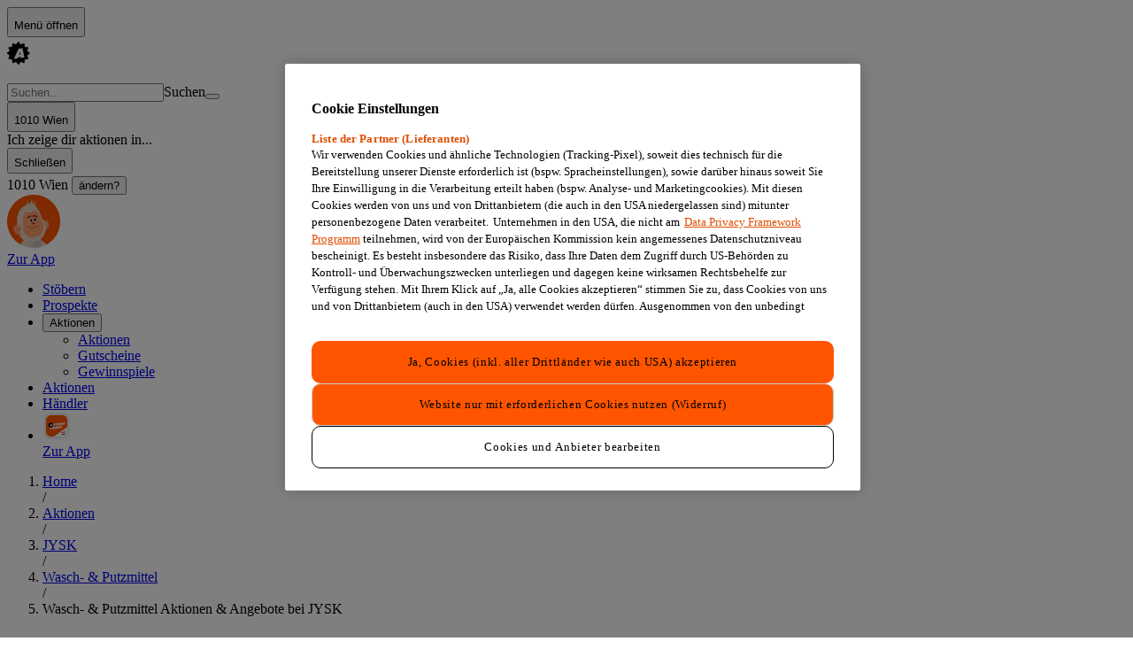

--- FILE ---
content_type: text/html; charset=utf-8
request_url: https://www.aktionsfinder.at/ppcv/wasch-putzmittel/jysk/
body_size: 129698
content:
<!DOCTYPE html><html lang="de"><head><meta charSet="utf-8"/><meta name="viewport" content="width=device-width, initial-scale=1"/><link rel="stylesheet" href="/_next/static/css/f20512f2a4ba5a72.css" data-precedence="next"/><link rel="preload" as="script" fetchPriority="low" href="/_next/static/chunks/webpack-52750cd31ad6e8f4.js"/><script src="/_next/static/chunks/9ebebbd6-86b7642153173358.js" async=""></script><script src="/_next/static/chunks/5459-a339845edd105c9e.js" async=""></script><script src="/_next/static/chunks/main-app-d236bfeb4d9f9aff.js" async=""></script><script src="/_next/static/chunks/2931-1b34f38e52434d1e.js" async=""></script><script src="/_next/static/chunks/4974-4bd1aea43ddbf3e7.js" async=""></script><script src="/_next/static/chunks/6804-128e877219554287.js" async=""></script><script src="/_next/static/chunks/3878-ceaf82734f3b8207.js" async=""></script><script src="/_next/static/chunks/2460-97a2e670d1956401.js" async=""></script><script src="/_next/static/chunks/862-caeea14d36cea960.js" async=""></script><script src="/_next/static/chunks/1733-3f44c1b1761daf45.js" async=""></script><script src="/_next/static/chunks/3151-0706fd3cb56fed60.js" async=""></script><script src="/_next/static/chunks/7754-7cf3c88c6a94ca43.js" async=""></script><script src="/_next/static/chunks/6850-8f9a86cb6a9de891.js" async=""></script><script src="/_next/static/chunks/1027-21d3fe5f9669b986.js" async=""></script><script src="/_next/static/chunks/6503-600f385639dacd8d.js" async=""></script><script src="/_next/static/chunks/8784-6a1673f3180700e6.js" async=""></script><script src="/_next/static/chunks/2011-dd4723f894d3c551.js" async=""></script><script src="/_next/static/chunks/3334-7c02623d6ced86c0.js" async=""></script><script src="/_next/static/chunks/496-0e48aa4439409bf8.js" async=""></script><script src="/_next/static/chunks/3550-3b144cd9fa0b245b.js" async=""></script><script src="/_next/static/chunks/9376-8b18367ae47cc224.js" async=""></script><script src="/_next/static/chunks/app/(main)/ppcv/%5BproductGroup%5D/%5Bvendor%5D/page-e5b465bbfc0730d9.js" async=""></script><script src="/_next/static/chunks/2498-bb16f20ead8876fe.js" async=""></script><script src="/_next/static/chunks/1974-820be9bbfc0b5357.js" async=""></script><script src="/_next/static/chunks/4210-5fbee0e4eef4311f.js" async=""></script><script src="/_next/static/chunks/6234-01fa4599e9090801.js" async=""></script><script src="/_next/static/chunks/app/(main)/layout-80489e76d82ddcd7.js" async=""></script><script src="/_next/static/chunks/6959-8d9ac617b0773282.js" async=""></script><script src="/_next/static/chunks/app/(main)/not-found-f64d7b3ca65a2f93.js" async=""></script><script src="/_next/static/chunks/5666-5839fff704d4b1a8.js" async=""></script><script src="/_next/static/chunks/5479-e3fd2f12959b3b8c.js" async=""></script><script src="/_next/static/chunks/app/layout-1b836e99f7c85667.js" async=""></script><script src="/_next/static/chunks/app/error-c77a1efc34edfb09.js" async=""></script><link rel="preload" href="https://cdn.cookielaw.org/scripttemplates/otSDKStub.js" as="script"/><script src="/_next/static/chunks/polyfills-42372ed130431b0a.js" noModule=""></script></head><body class="bg-container-background-grey text-defaults-text-primary"><div hidden=""><!--$?--><template id="B:0"></template><!--/$--></div><div data-testid="persona-initializer" style="display:none"></div><div class="desktop:pb-0 pb-12"><div class="sticky top-0 z-50"><!--$?--><template id="B:1"></template><header class="bg-topbarnav-background desktop:px-10 flex w-full items-center px-4 py-1.5"><div class="mx-auto grid w-full max-w-[992px] grid-cols-[1fr_minmax(auto,400px)_1fr] items-center gap-4"><div class="flex items-center gap-3"><div class="bg-systemskeleton-background h-8 w-8 rounded-md motion-safe:animate-pulse"></div><div class="bg-systemskeleton-background h-6 w-32 rounded-md motion-safe:animate-pulse"></div></div><div class="flex items-center justify-center"><div class="bg-systemskeleton-background h-10 w-80 rounded-full motion-safe:animate-pulse"></div></div><div class="flex justify-end"><div class="bg-systemskeleton-background h-8 w-20 rounded-md motion-safe:animate-pulse"></div></div></div></header><!--/$--><div class="desktop:static desktop:px-10 z-100 fixed bottom-0 left-0 right-0 flex items-center justify-center px-0 border-t-navbar-border desktop:border-b-navbar-border desktop:gap-8 desktop:border-b w-full border-t bg-navbar-background desktop:border-t-0"><nav aria-label="Hauptnavigation" class="flex w-full max-w-[992px] shrink-0 items-center justify-between"><ul class="desktop:justify-start desktop:gap-8 flex w-full items-center justify-center self-stretch"><li class="desktop:py-2 group flex flex-col items-start justify-center py-0"><div class="desktop:gap-2 desktop:px-1 desktop:py-0 relative cursor-pointer px-4 py-1"><a class="text-navbar-icon-item group-hover:text-navbar-text-item-active text-4xs desktop:text-xs desktop:flex-row flex flex-col items-center gap-1 font-bold transition-all duration-300 ease-in-out" aria-label="Klicken Sie hier, um zur Haupt-Seite zu gelangen" href="/"><div class="text-navbar-icon-item group-hover:text-navbar-icon-item-active h-6 w-6 transition-colors duration-300 ease-in-out"><span style="font-size:24px" class="af-icons af-logo-icon" aria-hidden="true"></span></div>Stöbern</a></div></li><li class="desktop:py-2 group flex flex-col items-start justify-center py-0"><div class="desktop:gap-2 desktop:px-1 desktop:py-0 relative cursor-pointer px-4 py-1"><a class="text-navbar-icon-item group-hover:text-navbar-text-item-active text-4xs desktop:text-xs desktop:flex-row flex flex-col items-center gap-1 font-bold transition-all duration-300 ease-in-out" aria-label="Klicken Sie hier, um zur Prospekte-Seite zu gelangen" href="/prospekte/"><div class="text-navbar-icon-item group-hover:text-navbar-icon-item-active h-6 w-6 transition-colors duration-300 ease-in-out"><span style="font-size:24px" class="af-icons af-leaflet" aria-hidden="true"></span></div>Prospekte</a></div></li><li class="desktop:py-2 group flex flex-col items-start justify-center py-0 desktop:block hidden"><div class="desktop:gap-2 desktop:px-1 desktop:py-0 relative cursor-pointer px-4 py-1"><button class="text-navbar-icon-item group-hover:text-navbar-text-item-active text-4xs desktop:text-xs desktop:flex-row flex flex-col items-center gap-1 font-bold transition-all duration-300 ease-in-out" aria-label="Klicken Sie hier, um das Aktionen-Menü mit weiteren Optionen zu öffnen" aria-expanded="false" aria-haspopup="true"><div class="text-navbar-icon-item group-hover:text-navbar-icon-item-active h-6 w-6 transition-colors duration-300 ease-in-out"><span style="font-size:24px" class="af-icons af-promotions" aria-hidden="true"></span></div>Aktionen</button><ul data-subnav-container="true" class="w-50 bg-container-background-white shadow-subnavbar rounded-1 absolute left-5 top-7 z-10 mt-1 flex flex-col items-center hidden"><li class="flex h-10 items-center justify-center self-stretch"><div class="w-50 flex h-10 flex-col items-start justify-end gap-3 pl-4 pt-3"><a class="text-listitem-text-primary hover:text-listitem-text-secondary text-xs" aria-label="Klicken Sie hier, um zur Aktionen-Seite zu gelangen" data-submenu-item="true" href="/aktionen/">Aktionen</a><div class="w-46 h-0.25 fill-listitem-divider bg-listitem-divider shrink-0"></div></div></li><li class="flex h-10 items-center justify-center self-stretch"><div class="w-50 flex h-10 flex-col items-start justify-end gap-3 pl-4 pt-3"><a class="text-listitem-text-primary hover:text-listitem-text-secondary text-xs" aria-label="Klicken Sie hier, um zur Gutscheine-Seite zu gelangen" data-submenu-item="true" href="/gutscheine/">Gutscheine</a><div class="w-46 h-0.25 fill-listitem-divider bg-listitem-divider shrink-0"></div></div></li><li class="flex h-10 items-center justify-center self-stretch"><div class="w-50 flex h-10 flex-col items-start justify-end gap-3 pl-4 pt-3 pb-3"><a class="text-listitem-text-primary hover:text-listitem-text-secondary text-xs" aria-label="Klicken Sie hier, um zur Gewinnspiele-Seite zu gelangen" data-submenu-item="true" href="/gewinnen/">Gewinnspiele</a></div></li></ul></div></li><li class="desktop:py-2 group flex flex-col items-start justify-center py-0 desktop:hidden block"><div class="desktop:gap-2 desktop:px-1 desktop:py-0 relative cursor-pointer px-4 py-1"><a class="text-navbar-icon-item group-hover:text-navbar-text-item-active text-4xs desktop:text-xs desktop:flex-row flex flex-col items-center gap-1 font-bold transition-all duration-300 ease-in-out" aria-label="Klicken Sie hier, um die Aktionen menu öffnen" href="/aktionen/"><div class="text-navbar-icon-item group-hover:text-navbar-icon-item-active h-6 w-6 transition-colors duration-300 ease-in-out"><span style="font-size:24px" class="af-icons af-promotions" aria-hidden="true"></span></div>Aktionen</a></div></li><li class="desktop:py-2 group flex flex-col items-start justify-center py-0"><div class="desktop:gap-2 desktop:px-1 desktop:py-0 relative cursor-pointer px-4 py-1"><a class="text-navbar-icon-item group-hover:text-navbar-text-item-active text-4xs desktop:text-xs desktop:flex-row flex flex-col items-center gap-1 font-bold transition-all duration-300 ease-in-out" aria-label="Klicken Sie hier, um die Händler zu gelangen" href="/v/"><div class="text-navbar-icon-item group-hover:text-navbar-icon-item-active h-6 w-6 transition-colors duration-300 ease-in-out"><span style="font-size:24px" class="af-icons af-vendor" aria-hidden="true"></span></div>Händler<div class="bg-badge-background-orange desktop:left-4 desktop:top-0 border-navbar-background absolute left-9 top-1 h-3.5 w-3.5 rounded-xl border-4"></div></a></div></li><li class="desktop:py-2 group flex flex-col items-start justify-center py-0 desktop:hidden block"><div class="desktop:gap-2 desktop:px-1 desktop:py-0 relative cursor-pointer px-4 py-1"><a class="text-navbar-icon-item group-hover:text-navbar-text-item-active text-4xs desktop:text-xs desktop:flex-row flex flex-col items-center gap-1 font-bold transition-all duration-300 ease-in-out" aria-label="Klicken Sie hier, um zur App zu gelangen" href="https://aktionsfinder.go.link/fY5je"><div class="text-navbar-icon-item group-hover:text-navbar-icon-item-active h-6 w-6 transition-colors duration-300 ease-in-out"><img alt="App logo icon" loading="lazy" width="32" height="32" decoding="async" data-nimg="1" class="text-footer-icon h-full" style="color:transparent" src="/_next/static/media/app-logo-rounded-icon.c1b300b6.svg"/></div>Zur App</a></div></li></ul></nav></div></div><div class="desktop:grid-cols-[1fr_minmax(auto,992px)_1fr] grid grid-cols-[minmax(auto,992px)]"><div class="desktop:flex hidden flex-col"><div class="flex w-full flex-col items-center top-24 sticky"></div></div><main class="page-grid page-grid--two-column"><!--$?--><template id="B:2"></template><section class="grid-area-header desktop:px-0 desktop:pb-5 flex flex-col overflow-hidden px-4 pb-3 pt-3" data-testid="page-title"><div class="pb-3"><nav aria-label="Pfad Navigation" class="w-full min-w-0"><ol vocab="https://schema.org/" data-typeof="BreadcrumbList" class="text-breadcrumbs-path_pwad flex w-full min-w-0 items-center text-xs"><li property="itemListElement" data-typeof="ListItem" class="text-breadcrumbs-path_pwad text-2xs flex-shrink-0"><div class=""><a class="hover:text-defaults-text-secondary contrast-more:text-defaults-text-primary hover:underline" property="item" data-typeof="WebPage" href="/"><span property="name">Home</span></a></div></li><span class="contrast-more:text-defaults-text-primary mx-2 text-gray-400" aria-hidden="true">/</span><li property="itemListElement" data-typeof="ListItem" class="text-breadcrumbs-path_pwad text-2xs flex-shrink-0"><div class=""><a class="hover:text-defaults-text-secondary contrast-more:text-defaults-text-primary hover:underline" property="item" data-typeof="WebPage" href="/aktionen/"><span property="name">Aktionen</span></a></div></li><span class="contrast-more:text-defaults-text-primary mx-2 text-gray-400" aria-hidden="true">/</span><li property="itemListElement" data-typeof="ListItem" class="text-breadcrumbs-path_pwad text-2xs flex-shrink-0"><div class=""><a class="hover:text-defaults-text-secondary contrast-more:text-defaults-text-primary hover:underline" property="item" data-typeof="WebPage" href="/pv/jysk/"><span property="name">JYSK</span></a></div></li><span class="contrast-more:text-defaults-text-primary mx-2 text-gray-400" aria-hidden="true">/</span><li property="itemListElement" data-typeof="ListItem" class="text-breadcrumbs-path_pwad text-2xs flex-shrink-0"><div class=""><a class="hover:text-defaults-text-secondary contrast-more:text-defaults-text-primary hover:underline" property="item" data-typeof="WebPage" href="/ppc/wasch-putzmittel/"><span property="name">Wasch- &amp; Putzmittel</span></a></div></li><span class="contrast-more:text-defaults-text-primary mx-2 text-gray-400" aria-hidden="true">/</span><li property="itemListElement" data-typeof="ListItem" class="text-breadcrumbs-path_pwad text-2xs min-w-0 flex-1"><div class="w-full overflow-hidden"><div class="truncate"><span aria-current="location" class="contrast-more:text-defaults-text-primary">Wasch- &amp; Putzmittel Aktionen &amp; Angebote bei JYSK</span></div></div></li></ol></nav></div><h1 class="font-kanit text-sectiontitle-text-primary uppercase text-xl desktop:text-4xl leading-[20px] desktop:leading-[30px] pb-2">Wasch- &amp; Putzmittel Aktionen &amp; Angebote bei JYSK</h1></section><div data-testid="page-content" class="grid-area-main flex flex-col gap-7 overflow-hidden pb-10 bg-container-background-white"><section class="flex flex-col gap-4"><ul class="desktop:grid-cols-3 desktop:[&amp;&gt;li]:nth-of-type-[3n]:border-r-transparent grid max-desktop:[&amp;&gt;li]:nth-of-type-[2n]:border-r-transparent grid-cols-2"><li class="snap-start"><article class="relative overflow-hidden border-2 bg-card-background aspect-[187/302] p-4 pb-2.5 border-transparent"><div class="flex h-full flex-col gap-2"><div class="aspect-square flex justify-center overflow-hidden bg-white dark:bg-card-background"><div class="bg-systemskeleton-background h-full w-full motion-safe:animate-pulse"></div></div><div class="flex flex-1 flex-col"><div class="flex flex-1 flex-col justify-end gap-2"><div class="bg-systemskeleton-background h-4 w-full rounded-md motion-safe:animate-pulse"></div><div class="bg-systemskeleton-background h-4 w-1/3 rounded-md motion-safe:animate-pulse"></div><div class="bg-systemskeleton-background h-4 w-2/3 rounded-md motion-safe:animate-pulse"></div></div></div></div></article></li><li class="snap-start"><article class="relative overflow-hidden border-2 bg-card-background aspect-[187/302] p-4 pb-2.5 border-transparent"><div class="flex h-full flex-col gap-2"><div class="aspect-square flex justify-center overflow-hidden bg-white dark:bg-card-background"><div class="bg-systemskeleton-background h-full w-full motion-safe:animate-pulse"></div></div><div class="flex flex-1 flex-col"><div class="flex flex-1 flex-col justify-end gap-2"><div class="bg-systemskeleton-background h-4 w-full rounded-md motion-safe:animate-pulse"></div><div class="bg-systemskeleton-background h-4 w-1/3 rounded-md motion-safe:animate-pulse"></div><div class="bg-systemskeleton-background h-4 w-2/3 rounded-md motion-safe:animate-pulse"></div></div></div></div></article></li><li class="snap-start"><article class="relative overflow-hidden border-2 bg-card-background aspect-[187/302] p-4 pb-2.5 border-transparent"><div class="flex h-full flex-col gap-2"><div class="aspect-square flex justify-center overflow-hidden bg-white dark:bg-card-background"><div class="bg-systemskeleton-background h-full w-full motion-safe:animate-pulse"></div></div><div class="flex flex-1 flex-col"><div class="flex flex-1 flex-col justify-end gap-2"><div class="bg-systemskeleton-background h-4 w-full rounded-md motion-safe:animate-pulse"></div><div class="bg-systemskeleton-background h-4 w-1/3 rounded-md motion-safe:animate-pulse"></div><div class="bg-systemskeleton-background h-4 w-2/3 rounded-md motion-safe:animate-pulse"></div></div></div></div></article></li><li class="snap-start"><article class="relative overflow-hidden border-2 bg-card-background aspect-[187/302] p-4 pb-2.5 border-transparent"><div class="flex h-full flex-col gap-2"><div class="aspect-square flex justify-center overflow-hidden bg-white dark:bg-card-background"><div class="bg-systemskeleton-background h-full w-full motion-safe:animate-pulse"></div></div><div class="flex flex-1 flex-col"><div class="flex flex-1 flex-col justify-end gap-2"><div class="bg-systemskeleton-background h-4 w-full rounded-md motion-safe:animate-pulse"></div><div class="bg-systemskeleton-background h-4 w-1/3 rounded-md motion-safe:animate-pulse"></div><div class="bg-systemskeleton-background h-4 w-2/3 rounded-md motion-safe:animate-pulse"></div></div></div></div></article></li><li class="snap-start"><article class="relative overflow-hidden border-2 bg-card-background aspect-[187/302] p-4 pb-2.5 border-transparent"><div class="flex h-full flex-col gap-2"><div class="aspect-square flex justify-center overflow-hidden bg-white dark:bg-card-background"><div class="bg-systemskeleton-background h-full w-full motion-safe:animate-pulse"></div></div><div class="flex flex-1 flex-col"><div class="flex flex-1 flex-col justify-end gap-2"><div class="bg-systemskeleton-background h-4 w-full rounded-md motion-safe:animate-pulse"></div><div class="bg-systemskeleton-background h-4 w-1/3 rounded-md motion-safe:animate-pulse"></div><div class="bg-systemskeleton-background h-4 w-2/3 rounded-md motion-safe:animate-pulse"></div></div></div></div></article></li><li class="snap-start"><article class="relative overflow-hidden border-2 bg-card-background aspect-[187/302] p-4 pb-2.5 border-transparent"><div class="flex h-full flex-col gap-2"><div class="aspect-square flex justify-center overflow-hidden bg-white dark:bg-card-background"><div class="bg-systemskeleton-background h-full w-full motion-safe:animate-pulse"></div></div><div class="flex flex-1 flex-col"><div class="flex flex-1 flex-col justify-end gap-2"><div class="bg-systemskeleton-background h-4 w-full rounded-md motion-safe:animate-pulse"></div><div class="bg-systemskeleton-background h-4 w-1/3 rounded-md motion-safe:animate-pulse"></div><div class="bg-systemskeleton-background h-4 w-2/3 rounded-md motion-safe:animate-pulse"></div></div></div></div></article></li><li class="snap-start"><article class="relative overflow-hidden border-2 bg-card-background aspect-[187/302] p-4 pb-2.5 border-transparent"><div class="flex h-full flex-col gap-2"><div class="aspect-square flex justify-center overflow-hidden bg-white dark:bg-card-background"><div class="bg-systemskeleton-background h-full w-full motion-safe:animate-pulse"></div></div><div class="flex flex-1 flex-col"><div class="flex flex-1 flex-col justify-end gap-2"><div class="bg-systemskeleton-background h-4 w-full rounded-md motion-safe:animate-pulse"></div><div class="bg-systemskeleton-background h-4 w-1/3 rounded-md motion-safe:animate-pulse"></div><div class="bg-systemskeleton-background h-4 w-2/3 rounded-md motion-safe:animate-pulse"></div></div></div></div></article></li><li class="snap-start"><article class="relative overflow-hidden border-2 bg-card-background aspect-[187/302] p-4 pb-2.5 border-transparent"><div class="flex h-full flex-col gap-2"><div class="aspect-square flex justify-center overflow-hidden bg-white dark:bg-card-background"><div class="bg-systemskeleton-background h-full w-full motion-safe:animate-pulse"></div></div><div class="flex flex-1 flex-col"><div class="flex flex-1 flex-col justify-end gap-2"><div class="bg-systemskeleton-background h-4 w-full rounded-md motion-safe:animate-pulse"></div><div class="bg-systemskeleton-background h-4 w-1/3 rounded-md motion-safe:animate-pulse"></div><div class="bg-systemskeleton-background h-4 w-2/3 rounded-md motion-safe:animate-pulse"></div></div></div></div></article></li><li class="snap-start"><article class="relative overflow-hidden border-2 bg-card-background aspect-[187/302] p-4 pb-2.5 border-transparent"><div class="flex h-full flex-col gap-2"><div class="aspect-square flex justify-center overflow-hidden bg-white dark:bg-card-background"><div class="bg-systemskeleton-background h-full w-full motion-safe:animate-pulse"></div></div><div class="flex flex-1 flex-col"><div class="flex flex-1 flex-col justify-end gap-2"><div class="bg-systemskeleton-background h-4 w-full rounded-md motion-safe:animate-pulse"></div><div class="bg-systemskeleton-background h-4 w-1/3 rounded-md motion-safe:animate-pulse"></div><div class="bg-systemskeleton-background h-4 w-2/3 rounded-md motion-safe:animate-pulse"></div></div></div></div></article></li><li class="snap-start"><article class="relative overflow-hidden border-2 bg-card-background aspect-[187/302] p-4 pb-2.5 border-transparent"><div class="flex h-full flex-col gap-2"><div class="aspect-square flex justify-center overflow-hidden bg-white dark:bg-card-background"><div class="bg-systemskeleton-background h-full w-full motion-safe:animate-pulse"></div></div><div class="flex flex-1 flex-col"><div class="flex flex-1 flex-col justify-end gap-2"><div class="bg-systemskeleton-background h-4 w-full rounded-md motion-safe:animate-pulse"></div><div class="bg-systemskeleton-background h-4 w-1/3 rounded-md motion-safe:animate-pulse"></div><div class="bg-systemskeleton-background h-4 w-2/3 rounded-md motion-safe:animate-pulse"></div></div></div></div></article></li><li class="snap-start"><article class="relative overflow-hidden border-2 bg-card-background aspect-[187/302] p-4 pb-2.5 border-transparent"><div class="flex h-full flex-col gap-2"><div class="aspect-square flex justify-center overflow-hidden bg-white dark:bg-card-background"><div class="bg-systemskeleton-background h-full w-full motion-safe:animate-pulse"></div></div><div class="flex flex-1 flex-col"><div class="flex flex-1 flex-col justify-end gap-2"><div class="bg-systemskeleton-background h-4 w-full rounded-md motion-safe:animate-pulse"></div><div class="bg-systemskeleton-background h-4 w-1/3 rounded-md motion-safe:animate-pulse"></div><div class="bg-systemskeleton-background h-4 w-2/3 rounded-md motion-safe:animate-pulse"></div></div></div></div></article></li><li class="snap-start"><article class="relative overflow-hidden border-2 bg-card-background aspect-[187/302] p-4 pb-2.5 border-transparent"><div class="flex h-full flex-col gap-2"><div class="aspect-square flex justify-center overflow-hidden bg-white dark:bg-card-background"><div class="bg-systemskeleton-background h-full w-full motion-safe:animate-pulse"></div></div><div class="flex flex-1 flex-col"><div class="flex flex-1 flex-col justify-end gap-2"><div class="bg-systemskeleton-background h-4 w-full rounded-md motion-safe:animate-pulse"></div><div class="bg-systemskeleton-background h-4 w-1/3 rounded-md motion-safe:animate-pulse"></div><div class="bg-systemskeleton-background h-4 w-2/3 rounded-md motion-safe:animate-pulse"></div></div></div></div></article></li><li class="snap-start"><article class="relative overflow-hidden border-2 bg-card-background aspect-[187/302] p-4 pb-2.5 border-transparent"><div class="flex h-full flex-col gap-2"><div class="aspect-square flex justify-center overflow-hidden bg-white dark:bg-card-background"><div class="bg-systemskeleton-background h-full w-full motion-safe:animate-pulse"></div></div><div class="flex flex-1 flex-col"><div class="flex flex-1 flex-col justify-end gap-2"><div class="bg-systemskeleton-background h-4 w-full rounded-md motion-safe:animate-pulse"></div><div class="bg-systemskeleton-background h-4 w-1/3 rounded-md motion-safe:animate-pulse"></div><div class="bg-systemskeleton-background h-4 w-2/3 rounded-md motion-safe:animate-pulse"></div></div></div></div></article></li><li class="snap-start"><article class="relative overflow-hidden border-2 bg-card-background aspect-[187/302] p-4 pb-2.5 border-transparent"><div class="flex h-full flex-col gap-2"><div class="aspect-square flex justify-center overflow-hidden bg-white dark:bg-card-background"><div class="bg-systemskeleton-background h-full w-full motion-safe:animate-pulse"></div></div><div class="flex flex-1 flex-col"><div class="flex flex-1 flex-col justify-end gap-2"><div class="bg-systemskeleton-background h-4 w-full rounded-md motion-safe:animate-pulse"></div><div class="bg-systemskeleton-background h-4 w-1/3 rounded-md motion-safe:animate-pulse"></div><div class="bg-systemskeleton-background h-4 w-2/3 rounded-md motion-safe:animate-pulse"></div></div></div></div></article></li><li class="snap-start"><article class="relative overflow-hidden border-2 bg-card-background aspect-[187/302] p-4 pb-2.5 border-transparent"><div class="flex h-full flex-col gap-2"><div class="aspect-square flex justify-center overflow-hidden bg-white dark:bg-card-background"><div class="bg-systemskeleton-background h-full w-full motion-safe:animate-pulse"></div></div><div class="flex flex-1 flex-col"><div class="flex flex-1 flex-col justify-end gap-2"><div class="bg-systemskeleton-background h-4 w-full rounded-md motion-safe:animate-pulse"></div><div class="bg-systemskeleton-background h-4 w-1/3 rounded-md motion-safe:animate-pulse"></div><div class="bg-systemskeleton-background h-4 w-2/3 rounded-md motion-safe:animate-pulse"></div></div></div></div></article></li><li class="snap-start"><article class="relative overflow-hidden border-2 bg-card-background aspect-[187/302] p-4 pb-2.5 border-transparent"><div class="flex h-full flex-col gap-2"><div class="aspect-square flex justify-center overflow-hidden bg-white dark:bg-card-background"><div class="bg-systemskeleton-background h-full w-full motion-safe:animate-pulse"></div></div><div class="flex flex-1 flex-col"><div class="flex flex-1 flex-col justify-end gap-2"><div class="bg-systemskeleton-background h-4 w-full rounded-md motion-safe:animate-pulse"></div><div class="bg-systemskeleton-background h-4 w-1/3 rounded-md motion-safe:animate-pulse"></div><div class="bg-systemskeleton-background h-4 w-2/3 rounded-md motion-safe:animate-pulse"></div></div></div></div></article></li><li class="snap-start"><article class="relative overflow-hidden border-2 bg-card-background aspect-[187/302] p-4 pb-2.5 border-transparent"><div class="flex h-full flex-col gap-2"><div class="aspect-square flex justify-center overflow-hidden bg-white dark:bg-card-background"><div class="bg-systemskeleton-background h-full w-full motion-safe:animate-pulse"></div></div><div class="flex flex-1 flex-col"><div class="flex flex-1 flex-col justify-end gap-2"><div class="bg-systemskeleton-background h-4 w-full rounded-md motion-safe:animate-pulse"></div><div class="bg-systemskeleton-background h-4 w-1/3 rounded-md motion-safe:animate-pulse"></div><div class="bg-systemskeleton-background h-4 w-2/3 rounded-md motion-safe:animate-pulse"></div></div></div></div></article></li><li class="snap-start"><article class="relative overflow-hidden border-2 bg-card-background aspect-[187/302] p-4 pb-2.5 border-transparent"><div class="flex h-full flex-col gap-2"><div class="aspect-square flex justify-center overflow-hidden bg-white dark:bg-card-background"><div class="bg-systemskeleton-background h-full w-full motion-safe:animate-pulse"></div></div><div class="flex flex-1 flex-col"><div class="flex flex-1 flex-col justify-end gap-2"><div class="bg-systemskeleton-background h-4 w-full rounded-md motion-safe:animate-pulse"></div><div class="bg-systemskeleton-background h-4 w-1/3 rounded-md motion-safe:animate-pulse"></div><div class="bg-systemskeleton-background h-4 w-2/3 rounded-md motion-safe:animate-pulse"></div></div></div></div></article></li><li class="snap-start"><article class="relative overflow-hidden border-2 bg-card-background aspect-[187/302] p-4 pb-2.5 border-transparent"><div class="flex h-full flex-col gap-2"><div class="aspect-square flex justify-center overflow-hidden bg-white dark:bg-card-background"><div class="bg-systemskeleton-background h-full w-full motion-safe:animate-pulse"></div></div><div class="flex flex-1 flex-col"><div class="flex flex-1 flex-col justify-end gap-2"><div class="bg-systemskeleton-background h-4 w-full rounded-md motion-safe:animate-pulse"></div><div class="bg-systemskeleton-background h-4 w-1/3 rounded-md motion-safe:animate-pulse"></div><div class="bg-systemskeleton-background h-4 w-2/3 rounded-md motion-safe:animate-pulse"></div></div></div></div></article></li><li class="snap-start"><article class="relative overflow-hidden border-2 bg-card-background aspect-[187/302] p-4 pb-2.5 border-transparent"><div class="flex h-full flex-col gap-2"><div class="aspect-square flex justify-center overflow-hidden bg-white dark:bg-card-background"><div class="bg-systemskeleton-background h-full w-full motion-safe:animate-pulse"></div></div><div class="flex flex-1 flex-col"><div class="flex flex-1 flex-col justify-end gap-2"><div class="bg-systemskeleton-background h-4 w-full rounded-md motion-safe:animate-pulse"></div><div class="bg-systemskeleton-background h-4 w-1/3 rounded-md motion-safe:animate-pulse"></div><div class="bg-systemskeleton-background h-4 w-2/3 rounded-md motion-safe:animate-pulse"></div></div></div></div></article></li></ul></section></div><!--/$--><aside class="grid-area-sidebar desktop:gap-7 desktop:px-3.5 desktop:pt-10 flex flex-col gap-2.5 pb-5 pt-5 desktop:bg-linear-to-r desktop:from-container-background-grey desktop:to-container-background-white desktop:to-[20px]"><!--$?--><template id="B:3"></template><section class="gap-4.5 bg-container-background-white pt-7.5 desktop:bg-none desktop:pt-0 flex flex-col"><h2 class="font-kanit text-sectiontitle-text-primary uppercase text-lg desktop:text-lg leading-[20px] px-4">Der aktuelle JYSK Prospekt</h2><div class="px-4 desktop:px-0"><ul class="flex flex-col"><li></li></ul></div></section><!--/$--><div class="desktop:py-0 tablet:w-2/3 desktop:w-full relative mx-auto flex w-full justify-center py-5"><img alt="App Promo-Bild" loading="lazy" width="300" height="329" decoding="async" data-nimg="1" class="desktop:border-l border-ad-border h-full w-full border-0 object-cover" style="color:transparent" src="/_next/static/media/app-promo-aside.2f7e6ae6.svg"/><a class="z-10 after:absolute after:inset-0 after:block after:h-full after:w-full" href="https://aktionsfinder.go.link/lfw1s"><span class="sr-only">Download Aktionsfinder App</span></a><ul class="desktop:w-auto desktop:bottom-[5%] desktop:left-[8%] absolute bottom-[10%] left-[10%] z-10 flex w-1/3 flex-col gap-2"><li class="w-full"><a href="https://aktionsfinder.go.link/kjr3f" class="h-auto w-full transition-opacity duration-300 hover:opacity-80" target="_blank" rel="noopener noreferrer nofollow" aria-label="Lade unsere App im google Store herunter"><img alt="Google Play Badge" loading="lazy" width="130" height="39" decoding="async" data-nimg="1" class="desktop:w-[80%] w-full" style="color:transparent" src="/_next/static/media/badge-GooglePlayStore.bc49d8d3.svg"/></a></li><li class="w-full"><a href="https://aktionsfinder.go.link/kjr3f" class="h-auto w-full transition-opacity duration-300 hover:opacity-80" target="_blank" rel="noopener noreferrer nofollow" aria-label="Lade unsere App im apple Store herunter"><img alt="Apple App Store Badge" loading="lazy" width="130" height="44" decoding="async" data-nimg="1" class="desktop:w-[80%] w-full" style="color:transparent" src="/_next/static/media/badge-AppleAppStore.a3e94889.svg"/></a></li><li class="w-full"><a href="https://aktionsfinder.go.link/kjr3f" class="h-auto w-full transition-opacity duration-300 hover:opacity-80" target="_blank" rel="noopener noreferrer nofollow" aria-label="Lade unsere App im huawei Store herunter"><img alt="Huawei App Gallery Badge" loading="lazy" width="130" height="43" decoding="async" data-nimg="1" class="desktop:w-[80%] w-full" style="color:transparent" src="/_next/static/media/badge-HuaweiAppGallery.5e21cf1d.svg"/></a></li></ul></div><div class="flex w-full flex-col items-center overflow-hidden"></div></aside></main><div class="desktop:flex hidden flex-col"><div class="flex w-full flex-col items-center top-24 sticky"></div></div></div><!--$?--><template id="B:4"></template><!--/$--><div class="container mx-auto flex max-w-[992px] flex-col gap-2"><footer class="desktop:w-full desktop:px-0 desktop:py-10 flex w-full flex-col items-start self-stretch px-4 pb-8 pt-16"><nav class="flex flex-col-reverse flex-shrink-0 desktop:flex-row items-center gap-6 self-stretch border-b border-b-footer-border pb-6 justify-center flex-wrap desktop:pt-0 desktop:pb-5 desktop:justify-between desktop:flex-auto" aria-label="Footer Navigation Social Links"><div class="text-footer-icon h-full"><svg width="256" height="33" viewBox="0 0 256 33" fill="none" xmlns="http://www.w3.org/2000/svg"><g clip-path="url(#clip0_5821_1087)"><path d="M211.591 19.9625L205.126 10.4011C204.791 9.90892 204.693 9.60391 204.693 9.11175C204.693 8.17825 205.412 7.45964 206.496 7.45964H217.304C213.925 10.0868 211.394 14.6942 211.588 19.9625H211.591ZM206.692 9.07016C206.447 9.07016 206.341 9.26656 206.475 9.46759L210.591 15.7017C210.921 13.0052 212.176 10.6391 213.571 9.07016H206.692ZM254.195 7.45964C255.281 7.45964 255.998 8.17594 255.998 9.11175C255.998 9.60391 255.86 9.94127 255.403 10.5305C240.701 29.3899 235.173 32.5786 227.517 32.5C220.006 32.4191 214.464 27.0793 214.382 19.8678C214.3 12.4483 219.858 6.82422 227.386 6.82422C231.172 6.82422 234.197 8.27299 236.189 10.3479L231.586 17.2059C230.638 16.1315 229.285 15.161 227.426 15.161C224.829 15.161 222.935 16.9725 222.935 19.6875C222.935 22.4025 224.934 24.0546 227.515 24.0546C229.938 24.0546 231.53 22.5712 233.874 19.0198L241.497 7.45964H254.19H254.195ZM254.001 9.07016H242.375L235.126 20.0503C232.832 23.5232 230.858 25.6651 227.519 25.6651C224.016 25.6651 221.307 23.2644 221.307 19.6806C221.307 16.0968 223.937 13.5574 227.365 13.5505C228.861 13.5505 230.364 14.0865 231.27 14.8052L234.042 10.5906C232.354 9.26425 230.156 8.43473 227.414 8.43473C220.776 8.43473 215.936 13.3009 216.018 19.8585C216.1 26.1827 220.907 30.8063 227.519 30.8872C234.328 30.9681 239.479 28.3709 254.19 9.4491C254.328 9.25732 254.249 9.07247 254.001 9.07247V9.07016Z" fill="currentColor"></path><path d="M255.995 0.5H0.536133V2H255.995V0.5Z" fill="currentColor"></path><path d="M7.9281 11.7135V12.5962C7.9281 15.3366 6.44599 16.8501 4.01795 16.8501H0.533936V7.4458H3.93834C6.39448 7.4458 7.93044 8.94771 7.93044 11.7135H7.9281ZM6.09946 11.806C6.09946 9.73795 5.21909 9.06556 3.76273 9.06556H2.36023V15.2303H3.78849C5.25655 15.2303 6.09712 14.5579 6.09712 12.4645V11.806H6.09946Z" fill="currentColor"></path><path d="M9.36792 7.82714C9.36792 7.20789 9.7683 6.85205 10.4356 6.85205C11.1029 6.85205 11.4892 7.20789 11.4892 7.82714C11.4892 8.44639 11.0889 8.78836 10.4356 8.78836C9.78235 8.78836 9.36792 8.43253 9.36792 7.82714ZM9.55523 9.89747H11.2902V16.8525H9.55523V9.89747Z" fill="currentColor"></path><path d="M18.9396 13.8347H14.4136C14.4815 15.0062 15.0669 15.6 16.2165 15.6C16.844 15.6 17.3638 15.362 17.7642 14.9276L18.7523 15.8496C18.2184 16.626 17.2304 17.0742 16.1767 17.0742C14.0016 17.0742 12.8262 15.8357 12.8262 13.5436V13.1623C12.8262 11.1336 14.0016 9.68481 16.0152 9.68481C18.0288 9.68481 18.9653 10.9765 18.9653 13.0838C18.9653 13.3079 18.9653 13.5713 18.9396 13.8347ZM14.4277 12.6101H17.3779C17.3638 11.531 16.9096 11.0827 15.9754 11.0827C14.9732 11.0827 14.5073 11.702 14.4277 12.6101Z" fill="currentColor"></path><path d="M30.7241 15.4153V16.8502C30.4431 16.8756 30.0427 16.8895 29.6564 16.8895C28.9633 16.8895 28.6027 16.6515 28.3756 16.1916C27.9354 16.7577 27.2681 17.0489 26.4135 17.0489C24.3437 17.0489 23.5828 15.5608 23.5828 13.6777V13.1647C23.5828 11.0828 24.5427 9.70106 26.5189 9.70106C27.0925 9.70106 27.6802 9.84663 28.1204 10.1632V7.30493H29.8554V14.9046C29.8554 15.2859 29.949 15.4314 30.2558 15.4314C30.3752 15.4314 30.5227 15.4314 30.7241 15.4176V15.4153ZM28.1204 14.8884V11.7529C27.8137 11.4109 27.3595 11.2261 26.8397 11.2261C25.7579 11.2261 25.2779 11.9378 25.2779 13.0838V13.6892C25.2779 14.6782 25.5847 15.5192 26.746 15.5192C27.4133 15.5192 27.8394 15.2812 28.1204 14.8861V14.8884Z" fill="currentColor"></path><path d="M31.843 7.82714C31.843 7.20789 32.2434 6.85205 32.9107 6.85205C33.578 6.85205 33.9643 7.20789 33.9643 7.82714C33.9643 8.44639 33.564 8.78836 32.9107 8.78836C32.2574 8.78836 31.843 8.43253 31.843 7.82714ZM32.0303 9.89747H33.7653V16.8525H32.0303V9.89747Z" fill="currentColor"></path><path d="M41.9065 17.2591C41.9065 18.8142 40.6375 19.5767 38.2633 19.5767C36.2872 19.5767 35.2593 18.9967 35.2593 17.7051C35.2593 17.1644 35.4325 16.6376 36.06 16.3095C35.6854 16.0322 35.4068 15.6117 35.4068 15.0456C35.4068 14.4795 35.7416 14.0451 36.1935 13.7678C35.7674 13.3981 35.5262 12.8851 35.5262 12.2012V12.0024C35.5262 10.66 36.5002 9.72416 38.1696 9.72416C38.8768 9.72416 39.4644 9.88128 39.8508 10.1724C39.9702 9.47461 40.4923 9.11878 41.6654 9.28976V10.593C41.1058 10.5537 40.9185 10.6854 40.9185 10.9881C40.9185 11.3301 41.0917 11.6327 41.0917 12.1596C41.0917 13.8047 39.8906 14.4124 38.2891 14.4124C37.8887 14.4124 37.5023 14.3593 37.1675 14.2669C37.02 14.424 36.9404 14.5834 36.9404 14.8076C36.9404 15.1634 37.1675 15.3205 37.5281 15.3205C38.0221 15.3205 38.9962 15.2812 39.7969 15.2812C40.984 15.2812 41.9065 15.9259 41.9065 17.2568V17.2591ZM40.1856 17.4047C40.1856 16.8247 39.7852 16.6538 39.2771 16.6538C38.6496 16.6538 37.7833 16.7208 37.2214 16.7208C36.9545 16.9056 36.835 17.1829 36.835 17.4717C36.835 18.091 37.3946 18.329 38.3429 18.329C39.612 18.329 40.1856 17.9593 40.1856 17.407V17.4047ZM37.102 12.1619C37.102 12.6887 37.4227 13.1231 38.2633 13.1231C39.1577 13.1231 39.5323 12.7419 39.5323 12.1342V12.0671C39.5323 11.5149 39.1718 11.1059 38.3172 11.1059C37.4625 11.1059 37.102 11.5265 37.102 12.0949V12.1619Z" fill="currentColor"></path><path d="M42.8923 7.82714C42.8923 7.20789 43.2927 6.85205 43.96 6.85205C44.6273 6.85205 45.0136 7.20789 45.0136 7.82714C45.0136 8.44639 44.6133 8.78836 43.96 8.78836C43.3068 8.78836 42.8923 8.43253 42.8923 7.82714ZM43.0796 9.89747H44.8146V16.8525H43.0796V9.89747Z" fill="currentColor"></path><path d="M48.926 11.3854V14.7058C48.926 15.1933 49.0852 15.4175 49.6612 15.4175C49.9679 15.4175 50.3027 15.4036 50.5954 15.3782V16.8524C50.0475 16.9055 49.5535 16.9309 49.0875 16.9309C47.6452 16.9309 47.191 16.3256 47.191 14.7705V11.3854H46.0554V9.89736H47.191V8.13204L48.926 7.82935V9.89736H50.8085V11.3854H48.926Z" fill="currentColor"></path><path d="M58.3363 15.4015V16.8503C58.0693 16.8757 57.7626 16.8896 57.4676 16.8896C56.6809 16.8896 56.3461 16.5199 56.2524 15.8752C55.8661 16.5869 55.159 16.982 53.9836 16.982C52.5015 16.982 51.5813 16.3489 51.5813 14.9671C51.5813 13.4259 52.4359 12.9638 54.398 12.7813L55.7584 12.6495V12.0303C55.7584 11.3718 55.5453 11.0829 54.6649 11.0829C53.9297 11.0829 53.4778 11.2678 53.4638 12.0973L51.9161 11.9795C51.9161 10.2534 53.1032 9.70117 54.7586 9.70117C57.0134 9.70117 57.4957 10.6485 57.4957 12.0187V14.8909C57.4957 15.286 57.5893 15.4316 57.8961 15.4316C58.0155 15.4316 58.1232 15.4316 58.3363 15.4061V15.4015ZM55.7584 14.4287V13.7171L54.9038 13.8233C53.6886 13.9689 53.3163 14.1515 53.3163 14.7984C53.3163 15.3923 53.623 15.6418 54.3184 15.6418C55.2667 15.6418 55.7607 15.1936 55.7607 14.431L55.7584 14.4287Z" fill="currentColor"></path><path d="M61.1645 14.8746C61.1645 15.2835 61.2722 15.4268 61.6328 15.4268C61.8061 15.4268 61.9395 15.4268 62.1409 15.4129V16.8478C61.8342 16.8871 61.5134 16.901 61.1528 16.901C59.8978 16.901 59.4319 16.5197 59.4319 15.1357V7.30029H61.1669V14.8746H61.1645Z" fill="currentColor"></path><path d="M69.0785 13.8347H64.5526C64.6205 15.0062 65.2058 15.6 66.3554 15.6C66.9829 15.6 67.5027 15.362 67.9031 14.9276L68.8912 15.8496C68.3573 16.626 67.3693 17.0742 66.3156 17.0742C64.1405 17.0742 62.9651 15.8357 62.9651 13.5436V13.1623C62.9651 11.1336 64.1405 9.68481 66.1541 9.68481C68.1677 9.68481 69.1043 10.9765 69.1043 13.0838C69.1043 13.3079 69.1043 13.5713 69.0785 13.8347ZM64.5666 12.6101H67.5168C67.5027 11.531 67.0485 11.0827 66.1143 11.0827C65.1122 11.0827 64.6462 11.702 64.5666 12.6101Z" fill="currentColor"></path><path d="M79.1933 14.6504H75.5618L74.8804 16.8501H72.9839L76.215 7.4458H78.5377L81.7806 16.8501H79.884L79.191 14.6504H79.1933ZM78.7274 13.1623L77.5122 9.25041H77.2452L76.0301 13.1623H78.7274Z" fill="currentColor"></path><path d="M85.4801 13.9133C85.1476 14.2299 84.8128 14.4933 84.5061 14.6643V16.8502H82.7852V7.30029H84.5061V13.0307L87.2151 9.89514H89.1631L86.6415 12.6864L89.1912 16.8478H87.2291L85.4801 13.911V13.9133Z" fill="currentColor"></path><path d="M92.3918 11.3854V14.7058C92.3918 15.1933 92.551 15.4175 93.127 15.4175C93.4337 15.4175 93.7686 15.4036 94.0612 15.3782V16.8524C93.5133 16.9055 93.0193 16.9309 92.5534 16.9309C91.1111 16.9309 90.6568 16.3256 90.6568 14.7705V11.3854H89.5212V9.89736H90.6568V8.13204L92.3918 7.82935V9.89736H94.2743V11.3854H92.3918Z" fill="currentColor"></path><path d="M95.7026 7.82714C95.7026 7.20789 96.103 6.85205 96.7703 6.85205C97.4376 6.85205 97.824 7.20789 97.824 7.82714C97.824 8.44639 97.4236 8.78836 96.7703 8.78836C96.1171 8.78836 95.7026 8.43253 95.7026 7.82714ZM95.89 9.89747H97.6249V16.8525H95.89V9.89747Z" fill="currentColor"></path><path d="M99.1584 13.6106V13.2155C99.1584 10.9626 100.306 9.68481 102.39 9.68481C104.473 9.68481 105.539 10.9233 105.539 13.1369V13.532C105.539 15.7988 104.377 17.0742 102.308 17.0742C100.238 17.0742 99.1584 15.8103 99.1584 13.6106ZM103.804 13.7677V12.9382C103.804 11.8984 103.443 11.226 102.35 11.226C101.256 11.226 100.896 11.8707 100.896 12.9636V13.807C100.896 14.8468 101.242 15.5192 102.324 15.5192C103.406 15.5192 103.806 14.8606 103.806 13.7677H103.804Z" fill="currentColor"></path><path d="M112.999 12.4253V16.8501H111.264V12.6887C111.264 11.8199 110.997 11.2538 110.088 11.2538C109.54 11.2538 109.114 11.4502 108.728 11.8199V16.8525H106.993V9.89744H108.274L108.473 10.4636C108.967 10.0014 109.674 9.69873 110.608 9.69873C112.196 9.69873 112.996 10.5953 112.996 12.4253H112.999Z" fill="currentColor"></path><path d="M114.319 14.8352L115.867 14.6897C116 15.4406 116.508 15.6647 117.176 15.6647C118.016 15.6647 118.337 15.3089 118.337 14.8491C118.337 13.3333 114.427 14.625 114.427 11.8984C114.427 10.6599 115.335 9.68481 117.215 9.68481C118.831 9.68481 119.791 10.2902 119.924 11.739L118.417 11.9238C118.297 11.2907 117.843 11.0412 117.215 11.0412C116.415 11.0412 116.094 11.3831 116.094 11.7783C116.094 13.1877 120.072 11.8961 120.072 14.7543C120.072 16.1384 119.138 17.0719 117.176 17.0719C115.614 17.0719 114.427 16.4665 114.319 14.8329V14.8352Z" fill="currentColor"></path><path d="M127.759 13.0838V13.5852C127.759 15.6671 126.799 17.0489 124.823 17.0489C124.249 17.0489 123.662 16.9033 123.221 16.5867V19.3526H121.486V9.89513H122.767L122.994 10.5282C123.434 9.98756 124.088 9.69873 124.931 9.69873C127 9.69873 127.761 11.2006 127.761 13.0838H127.759ZM126.064 13.0699C126.064 12.081 125.757 11.2261 124.596 11.2261C123.928 11.2261 123.502 11.4756 123.221 11.8592V14.9947C123.528 15.3367 123.982 15.5354 124.502 15.5354C125.584 15.5354 126.064 14.8099 126.064 13.6638V13.0699Z" fill="currentColor"></path><path d="M130.908 14.8746C130.908 15.2835 131.016 15.4268 131.376 15.4268C131.549 15.4268 131.683 15.4268 131.884 15.4129V16.8478C131.578 16.8871 131.257 16.901 130.896 16.901C129.641 16.901 129.175 16.5197 129.175 15.1357V7.30029H130.91V14.8746H130.908Z" fill="currentColor"></path><path d="M139.45 15.4015V16.8503C139.183 16.8757 138.876 16.8896 138.581 16.8896C137.794 16.8896 137.459 16.5199 137.366 15.8752C136.979 16.5869 136.272 16.982 135.097 16.982C133.615 16.982 132.695 16.3489 132.695 14.9671C132.695 13.4259 133.549 12.9638 135.511 12.7813L136.872 12.6495V12.0303C136.872 11.3718 136.659 11.0829 135.778 11.0829C135.045 11.0829 134.591 11.2678 134.577 12.0973L133.029 11.9795C133.029 10.2534 134.216 9.70117 135.872 9.70117C138.127 9.70117 138.609 10.6485 138.609 12.0187V14.8909C138.609 15.286 138.703 15.4316 139.009 15.4316C139.129 15.4316 139.236 15.4316 139.45 15.4061V15.4015ZM136.874 14.4287V13.7171L136.019 13.8233C134.804 13.9689 134.432 14.1515 134.432 14.7984C134.432 15.3923 134.739 15.6418 135.434 15.6418C136.382 15.6418 136.876 15.1936 136.876 14.431L136.874 14.4287Z" fill="currentColor"></path><path d="M142.772 11.3854V14.7058C142.772 15.1933 142.931 15.4175 143.507 15.4175C143.814 15.4175 144.149 15.4036 144.441 15.3782V16.8524C143.894 16.9055 143.4 16.9309 142.934 16.9309C141.491 16.9309 141.039 16.3256 141.039 14.7705V11.3854H139.904V9.89736H141.039V8.13204L142.774 7.82935V9.89736H144.657V11.3854H142.774H142.772Z" fill="currentColor"></path><path d="M148.017 11.3854V14.7058C148.017 15.1933 148.176 15.4175 148.752 15.4175C149.059 15.4175 149.393 15.4036 149.686 15.3782V16.8524C149.138 16.9055 148.644 16.9309 148.178 16.9309C146.736 16.9309 146.284 16.3256 146.284 14.7705V11.3854H145.148V9.89736H146.284V8.13204L148.019 7.82935V9.89736H149.901V11.3854H148.019H148.017Z" fill="currentColor"></path><path d="M155.212 11.3856H153.329V16.8525H151.594V11.3856H150.459V9.89751H151.594V9.18584C151.594 7.63078 152.208 7.02539 153.755 7.02539C154.182 7.02539 154.61 7.03925 155.076 7.10395L154.996 8.57814C154.715 8.56427 154.423 8.55272 154.116 8.55272C153.517 8.55272 153.329 8.70984 153.329 9.21125V9.8952H155.212V11.3832V11.3856Z" fill="currentColor"></path><path d="M155.704 13.6106V13.2155C155.704 10.9626 156.851 9.68481 158.935 9.68481C161.019 9.68481 162.084 10.9233 162.084 13.1369V13.532C162.084 15.7988 160.923 17.0742 158.855 17.0742C156.788 17.0742 155.706 15.8103 155.706 13.6106H155.704ZM160.349 13.7677V12.9382C160.349 11.8984 159.988 11.226 158.895 11.226C157.802 11.226 157.441 11.8707 157.441 12.9636V13.807C157.441 14.8468 157.787 15.5192 158.869 15.5192C159.951 15.5192 160.351 14.8606 160.351 13.7677H160.349Z" fill="currentColor"></path><path d="M168.317 10.4358L167.382 11.8985C167.116 11.6096 166.874 11.4109 166.474 11.4109C165.872 11.4109 165.486 11.806 165.273 12.2266V16.8501H163.538V9.89513H164.819L165.018 10.6461C165.404 10.0938 166.031 9.69873 166.9 9.69873C167.567 9.69873 168.061 10.0938 168.314 10.4358H168.317Z" fill="currentColor"></path><path d="M178.914 12.4V16.8526H177.179V12.6634C177.179 11.716 176.938 11.2539 176.137 11.2539C175.657 11.2539 175.268 11.4388 174.908 11.8061C174.922 11.991 174.933 12.1874 174.933 12.4V16.8526H173.198V12.6634C173.198 11.716 172.957 11.2539 172.171 11.2539C171.702 11.2539 171.316 11.4388 170.969 11.8061V16.8503H169.234V9.89525H170.515L170.714 10.4475C171.168 10.0131 171.85 9.69653 172.77 9.69653C173.585 9.69653 174.184 9.95995 174.545 10.5538C174.985 10.0801 175.692 9.69653 176.734 9.69653C178.148 9.69653 178.909 10.4868 178.909 12.3977L178.914 12.4Z" fill="currentColor"></path><path d="M7.14129 30.134V31.5689C6.86032 31.5943 6.45994 31.6082 6.07361 31.6082C5.38055 31.6082 5.01998 31.3702 4.79286 30.9104C4.35267 31.4765 3.68537 31.7676 2.83076 31.7676C0.760957 31.7676 0 30.2796 0 28.3964V27.8835C0 25.8016 0.959977 24.4198 2.93612 24.4198C3.50977 24.4198 4.09746 24.5654 4.53765 24.8819V22.0237H6.27263V29.6234C6.27263 30.0046 6.36628 30.1502 6.67301 30.1502C6.79242 30.1502 6.93993 30.1502 7.14129 30.1363V30.134ZM4.53765 29.6072V26.4717C4.23092 26.1297 3.77669 25.9448 3.2569 25.9448C2.17517 25.9448 1.69518 26.6565 1.69518 27.8026V28.408C1.69518 29.3969 2.0019 30.238 3.16324 30.238C3.83054 30.238 4.25668 30 4.53765 29.6049V29.6072Z" fill="currentColor"></path><path d="M14.0929 28.5535H9.56697C9.63487 29.725 10.2202 30.3188 11.3698 30.3188C11.9973 30.3188 12.5171 30.0808 12.9175 29.6464L13.9056 30.5683C13.3718 31.3447 12.3837 31.793 11.33 31.793C9.15488 31.793 7.97949 30.5545 7.97949 28.2623V27.8811C7.97949 25.8523 9.15488 24.4036 11.1685 24.4036C13.1821 24.4036 14.1187 25.6952 14.1187 27.8025C14.1187 28.0266 14.1187 28.2901 14.0929 28.5535ZM9.58336 27.3288H12.5335C12.5195 26.2498 12.0652 25.8015 11.131 25.8015C10.1289 25.8015 9.66296 26.4208 9.58336 27.3288Z" fill="currentColor"></path><path d="M20.3398 25.1546L19.4056 26.6172C19.1387 26.3284 18.8975 26.1297 18.4972 26.1297C17.8954 26.1297 17.5091 26.5248 17.296 26.9453V31.5689H15.561V24.6139H16.8418L17.0408 25.3648C17.4271 24.8126 18.0546 24.4175 18.9233 24.4175C19.5906 24.4175 20.0846 24.8126 20.3375 25.1546H20.3398Z" fill="currentColor"></path><path d="M24.1681 27.3681V26.5525C24.1681 23.4955 25.7298 21.9543 28.3054 21.9543C30.8809 21.9543 32.3888 23.4701 32.3888 26.4069V27.1972C32.3888 30.2518 30.8271 31.7815 28.2375 31.7815C25.6479 31.7815 24.1658 30.2934 24.1658 27.3681H24.1681ZM25.8118 20.3346C25.8118 19.7823 26.1724 19.4519 26.746 19.4519C27.3196 19.4519 27.6943 19.78 27.6943 20.3346C27.6943 20.8891 27.3477 21.2172 26.746 21.2172C26.1443 21.2172 25.8118 20.8891 25.8118 20.3346ZM30.5625 27.1972V26.5386C30.5625 24.5769 29.949 23.5232 28.3077 23.5232C26.6664 23.5232 25.9991 24.6162 25.9991 26.5386V27.1833C25.9991 29.1728 26.6125 30.1987 28.2679 30.1987C29.9233 30.1987 30.5625 29.1196 30.5625 27.1948V27.1972ZM28.9212 20.3346C28.9212 19.7823 29.2677 19.4519 29.8694 19.4519C30.4712 19.4519 30.8037 19.78 30.8037 20.3346C30.8037 20.8891 30.4431 21.2172 29.8694 21.2172C29.2958 21.2172 28.9212 20.8891 28.9212 20.3346Z" fill="currentColor"></path><path d="M33.4844 29.554L35.032 29.4084C35.1655 30.1594 35.6736 30.3835 36.3409 30.3835C37.1815 30.3835 37.5022 30.0277 37.5022 29.5678C37.5022 28.0521 33.5921 29.3437 33.5921 26.6172C33.5921 25.3787 34.5005 24.4036 36.3807 24.4036C37.9963 24.4036 38.9562 25.009 39.0897 26.4577L37.5818 26.6426C37.4624 26.0095 37.0082 25.7599 36.3807 25.7599C35.5799 25.7599 35.2592 26.1019 35.2592 26.497C35.2592 27.9065 39.2372 26.6148 39.2372 29.4731C39.2372 30.8572 38.303 31.7907 36.3409 31.7907C34.7792 31.7907 33.5921 31.1853 33.4844 29.5517V29.554Z" fill="currentColor"></path><path d="M42.8408 26.1042V29.4245C42.8408 29.9121 43 30.1362 43.576 30.1362C43.8827 30.1362 44.2175 30.1224 44.5102 30.0969V31.5711C43.9623 31.6243 43.4683 31.6497 43.0023 31.6497C41.56 31.6497 41.1058 31.0443 41.1058 29.4892V26.1042H39.9702V24.6161H41.1058V22.8508L42.8408 22.5481V24.6161H44.7233V26.1042H42.8408Z" fill="currentColor"></path><path d="M51.6889 28.5535H47.1629C47.2308 29.725 47.8162 30.3188 48.9658 30.3188C49.5933 30.3188 50.1131 30.0808 50.5135 29.6464L51.5015 30.5683C50.9677 31.3447 49.9796 31.793 48.926 31.793C46.7508 31.793 45.5754 30.5545 45.5754 28.2623V27.8811C45.5754 25.8523 46.7508 24.4036 48.7644 24.4036C50.778 24.4036 51.7146 25.6952 51.7146 27.8025C51.7146 28.0266 51.7146 28.2901 51.6889 28.5535ZM47.177 27.3288H50.1271C50.1131 26.2498 49.6589 25.8015 48.7246 25.8015C47.7225 25.8015 47.2566 26.4208 47.177 27.3288Z" fill="currentColor"></path><path d="M57.9333 25.1546L56.9991 26.6172C56.7322 26.3284 56.491 26.1297 56.0907 26.1297C55.4889 26.1297 55.1026 26.5248 54.8895 26.9453V31.5689H53.1545V24.6139H54.4353L54.6343 25.3648C55.0206 24.8126 55.6481 24.4175 56.5168 24.4175C57.1841 24.4175 57.6781 24.8126 57.931 25.1546H57.9333Z" fill="currentColor"></path><path d="M63.6323 25.1546L62.6981 26.6172C62.4312 26.3284 62.19 26.1297 61.7896 26.1297C61.1879 26.1297 60.8016 26.5248 60.5885 26.9453V31.5689H58.8535V24.6139H60.1343L60.3333 25.3648C60.7196 24.8126 61.3471 24.4175 62.2158 24.4175C62.8831 24.4175 63.3771 24.8126 63.63 25.1546H63.6323Z" fill="currentColor"></path><path d="M70.0526 28.5535H65.5267C65.5946 29.725 66.1799 30.3188 67.3296 30.3188C67.9571 30.3188 68.4769 30.0808 68.8772 29.6464L69.8653 30.5683C69.3315 31.3447 68.3434 31.793 67.2898 31.793C65.1146 31.793 63.9392 30.5545 63.9392 28.2623V27.8811C63.9392 25.8523 65.1146 24.4036 67.1282 24.4036C69.1418 24.4036 70.0784 25.6952 70.0784 27.8025C70.0784 28.0266 70.0784 28.2901 70.0526 28.5535ZM65.5407 27.3288H68.4909C68.4769 26.2498 68.0226 25.8015 67.0884 25.8015C66.0863 25.8015 65.6203 26.4208 65.5407 27.3288Z" fill="currentColor"></path><path d="M71.4128 22.5481C71.4128 21.9288 71.8132 21.573 72.4805 21.573C73.1478 21.573 73.5342 21.9288 73.5342 22.5481C73.5342 23.1673 73.1338 23.5093 72.4805 23.5093C71.8273 23.5093 71.4128 23.1535 71.4128 22.5481ZM71.5978 24.6161H73.3328V31.5711H71.5978V24.6161Z" fill="currentColor"></path><path d="M74.8689 28.2902V27.8696C74.8689 25.8016 75.8031 24.406 78.0321 24.406C79.2075 24.406 80.2869 24.8265 80.7294 26.1459L79.4487 26.8576C79.142 26.3053 78.7556 25.9749 78.1281 25.9749C76.9925 25.9749 76.6062 26.6589 76.6062 27.6871V28.4519C76.6062 29.5194 76.9925 30.2034 78.1281 30.2034C78.7814 30.2034 79.2216 29.8614 79.5423 29.256L80.8114 29.9146C80.2518 31.2848 79.2497 31.7723 78.0345 31.7723C75.8055 31.7723 74.8712 30.3767 74.8712 28.2948L74.8689 28.2902Z" fill="currentColor"></path><path d="M88.0158 27.144V31.5689H86.2949V27.4074C86.2949 26.5502 86.042 25.998 85.1874 25.998C84.5997 25.998 84.1455 26.1967 83.7334 26.5502V31.5689H82.0125V22.019H83.7334V25.1546C84.2415 24.6809 84.8807 24.4175 85.6299 24.4175C87.2057 24.4175 88.0182 25.314 88.0182 27.144H88.0158Z" fill="currentColor"></path><path d="M89.6829 22.5481C89.6829 21.9288 90.0832 21.573 90.7505 21.573C91.4178 21.573 91.8042 21.9288 91.8042 22.5481C91.8042 23.1673 91.4038 23.5093 90.7505 23.5093C90.0973 23.5093 89.6829 23.1535 89.6829 22.5481ZM89.8702 24.6161H91.6052V31.5711H89.8702V24.6161Z" fill="currentColor"></path><path d="M93.0732 29.554L94.6209 29.4084C94.7544 30.1594 95.2625 30.3835 95.9298 30.3835C96.7703 30.3835 97.0911 30.0277 97.0911 29.5678C97.0911 28.0521 93.1809 29.3437 93.1809 26.6172C93.1809 25.3787 94.0894 24.4036 95.9696 24.4036C97.5851 24.4036 98.5451 25.009 98.6786 26.4577L97.1707 26.6426C97.0513 26.0095 96.5971 25.7599 95.9696 25.7599C95.1688 25.7599 94.848 26.1019 94.848 26.497C94.848 27.9065 98.8261 26.6148 98.8261 29.4731C98.8261 30.8572 97.8919 31.7907 95.9298 31.7907C94.368 31.7907 93.1809 31.1853 93.0732 29.5517V29.554Z" fill="currentColor"></path><path d="M99.8516 28.2902V27.8696C99.8516 25.8016 100.786 24.406 103.015 24.406C104.19 24.406 105.27 24.8265 105.712 26.1459L104.431 26.8576C104.125 26.3053 103.738 25.9749 103.111 25.9749C101.975 25.9749 101.589 26.6589 101.589 27.6871V28.4519C101.589 29.5194 101.975 30.2034 103.111 30.2034C103.764 30.2034 104.204 29.8614 104.525 29.256L105.794 29.9146C105.234 31.2848 104.232 31.7723 103.017 31.7723C100.788 31.7723 99.8539 30.3767 99.8539 28.2948L99.8516 28.2902Z" fill="currentColor"></path><path d="M112.999 27.144V31.5689H111.278V27.4074C111.278 26.5502 111.025 25.998 110.17 25.998C109.583 25.998 109.128 26.1967 108.716 26.5502V31.5689H106.995V22.019H108.716V25.1546C109.224 24.6809 109.864 24.4175 110.61 24.4175C112.186 24.4175 112.999 25.314 112.999 27.144Z" fill="currentColor"></path><path d="M120.498 28.5535H115.972C116.04 29.725 116.625 30.3188 117.775 30.3188C118.403 30.3188 118.922 30.0808 119.323 29.6464L120.311 30.5683C119.777 31.3447 118.789 31.793 117.735 31.793C115.56 31.793 114.385 30.5545 114.385 28.2623V27.8811C114.385 25.8523 115.56 24.4036 117.574 24.4036C119.587 24.4036 120.524 25.6952 120.524 27.8025C120.524 28.0266 120.524 28.2901 120.498 28.5535ZM115.986 27.3288H118.936C118.922 26.2498 118.468 25.8015 117.534 25.8015C116.532 25.8015 116.066 26.4208 115.986 27.3288Z" fill="currentColor"></path><path d="M127.972 27.144V31.5689H126.237V27.4074C126.237 26.5502 125.97 25.998 125.062 25.998C124.514 25.998 124.088 26.1967 123.701 26.5502V31.5689H121.966V24.6162H123.247L123.446 25.1823C123.94 24.7202 124.647 24.4175 125.581 24.4175C127.169 24.4175 127.97 25.314 127.97 27.144H127.972Z" fill="currentColor"></path><path d="M140.424 25.3255C140.424 27.1971 139.194 28.4079 137.059 28.4079H135.284V31.5688H133.456V22.1646H136.979C139.143 22.1646 140.424 23.3776 140.424 25.3255ZM138.583 25.3001C138.583 24.1794 137.97 23.7843 136.888 23.7843H135.287V26.7881H136.916C137.998 26.7881 138.586 26.393 138.586 25.3001H138.583Z" fill="currentColor"></path><path d="M141.091 28.3293V27.9342C141.091 25.6813 142.238 24.4036 144.322 24.4036C146.406 24.4036 147.471 25.6421 147.471 27.8557V28.2508C147.471 30.5152 146.31 31.793 144.24 31.793C142.17 31.793 141.091 30.5291 141.091 28.3293ZM145.736 28.4888V27.6593C145.736 26.6195 145.376 25.9471 144.282 25.9471C143.189 25.9471 142.828 26.5917 142.828 27.6847V28.5281C142.828 29.5678 143.175 30.2402 144.256 30.2402C145.338 30.2402 145.739 29.5817 145.739 28.4888H145.736Z" fill="currentColor"></path><path d="M148.471 29.554L150.019 29.4084C150.152 30.1594 150.66 30.3835 151.327 30.3835C152.168 30.3835 152.489 30.0277 152.489 29.5678C152.489 28.0521 148.579 29.3437 148.579 26.6172C148.579 25.3787 149.487 24.4036 151.367 24.4036C152.983 24.4036 153.943 25.009 154.076 26.4577L152.568 26.6426C152.449 26.0095 151.995 25.7599 151.367 25.7599C150.567 25.7599 150.246 26.1019 150.246 26.497C150.246 27.9065 154.224 26.6148 154.224 29.4731C154.224 30.8572 153.29 31.7907 151.327 31.7907C149.766 31.7907 148.579 31.1853 148.471 29.5517V29.554Z" fill="currentColor"></path><path d="M157.827 26.1042V29.4245C157.827 29.9121 157.986 30.1362 158.562 30.1362C158.869 30.1362 159.204 30.1224 159.497 30.0969V31.5711C158.949 31.6243 158.455 31.6497 157.989 31.6497C156.546 31.6497 156.095 31.0443 156.095 29.4892V26.1042H154.959V24.6161H156.095V22.8508L157.83 22.5481V24.6161H159.712V26.1042H157.83H157.827Z" fill="currentColor"></path><path d="M160.761 30.6747C160.761 29.9908 161.201 29.5818 161.908 29.5818C162.615 29.5818 163.07 29.9908 163.07 30.6747C163.07 31.3587 162.629 31.7815 161.908 31.7815C161.187 31.7815 160.761 31.3725 160.761 30.6747Z" fill="currentColor"></path></g><defs><clipPath id="clip0_5821_1087"><rect width="256" height="32" fill="white" transform="translate(0 0.5)"></rect></clipPath></defs></svg></div><div class="desktop:flex-row desktop:py-0 flex flex-col items-center gap-6 self-stretch py-6"><span class="text-footer-text-secondary text-xs">Folge uns auf</span><ul class="flex flex-shrink-0 items-center gap-6"><li><a href="https://www.facebook.com/Aktionsfinder/" class="text-defaults-icon-action flex items-center justify-center transition-opacity duration-300 hover:opacity-80" target="_blank" rel="noopener noreferrer nofollow"><span style="font-size:40px" class="af-icons af-social-facebook text-footer-icon" aria-hidden="true"></span><span class="sr-only">Besuchen Sie die Aktionsfinder-Facebook-Seite (öffnet in einem neuen Tab)</span></a></li><li><a href="https://www.instagram.com/aktionsfinder_app" class="text-defaults-icon-action flex items-center justify-center transition-opacity duration-300 hover:opacity-80" target="_blank" rel="noopener noreferrer nofollow"><span style="font-size:40px" class="af-icons af-social-instagram text-footer-icon" aria-hidden="true"></span><span class="sr-only">Besuchen Sie die Aktionsfinder-Instagram-Seite (öffnet in einem neuen Tab)</span></a></li><li><a href="https://www.tiktok.com/@aktionsfinder" class="text-defaults-icon-action flex items-center justify-center transition-opacity duration-300 hover:opacity-80" target="_blank" rel="noopener noreferrer nofollow"><span style="font-size:40px" class="af-icons af-social-tiktok text-footer-icon" aria-hidden="true"></span><span class="sr-only">Besuchen Sie die Aktionsfinder-TikTok-Seite (öffnet in einem neuen Tab)</span></a></li><li><a href="https://www.youtube.com/c/aktionsfinder" class="text-defaults-icon-action flex items-center justify-center transition-opacity duration-300 hover:opacity-80" target="_blank" rel="noopener noreferrer nofollow"><span style="font-size:40px" class="af-icons af-social-youtube text-footer-icon" aria-hidden="true"></span><span class="sr-only">Besuchen Sie den Aktionsfinder-YouTube-Kanal (öffnet in einem neuen Tab)</span></a></li></ul></div></nav><div class="desktop:flex-row flex flex-col items-center justify-between gap-10 self-stretch pt-6"><nav aria-label="Footer Navigation Links" class="flex flex-shrink-0 flex-wrap items-start justify-center gap-4"><div class="group flex items-center gap-2"><a class="text-footer-text-secondary text-xs underline decoration-dotted group-hover:text-footer-text-primary group-hover:decoration-solid cursor-pointer" aria-label="Klicken Sie hier, um zur Impressum-Seite zu gelangen" href="/impressum/">Impressum</a></div><div class="group flex items-center gap-2"><a class="text-footer-text-secondary text-xs underline decoration-dotted group-hover:text-footer-text-primary group-hover:decoration-solid cursor-pointer" aria-label="Klicken Sie hier, um zur Datenschutz-Seite zu gelangen" href="/datenschutz/">Datenschutz</a></div><div class="group flex items-center gap-2"><a class="text-footer-text-secondary text-xs underline decoration-dotted group-hover:text-footer-text-primary group-hover:decoration-solid cursor-pointer" aria-label="Klicken Sie hier, um die Nutzungsbedingungen zu lesen" href="/nutzungsbedingungen/">Nutzungsbedingungen</a></div><div class="group flex items-center gap-2"><button class="text-footer-text-secondary text-xs underline decoration-dotted group-hover:text-footer-text-primary group-hover:decoration-solid cursor-pointer" aria-label="Klicken Sie hier, um die Cookie-Einstellungen anzupassen">Cookie-Einstellungen</button></div></nav><div class="desktop:items-end flex flex-wrap items-start justify-center gap-7"><div class="group flex items-center gap-2"><span style="font-size:20px" class="af-icons af-info text-footer-text-secondary group-hover:text-footer-text-primary" aria-hidden="true"></span><a class="text-footer-text-secondary text-xs underline decoration-dotted group-hover:text-footer-text-primary group-hover:decoration-solid cursor-pointer" aria-label="Problematische Inhalte melden oder Feedback geben" href="/feedback/">Inhalte melden</a></div><div class="group flex items-center gap-2"><span style="font-size:20px" class="af-icons af-send text-footer-text-secondary group-hover:text-footer-text-primary" aria-hidden="true"></span><a class="text-footer-text-secondary text-xs underline decoration-dotted group-hover:text-footer-text-primary group-hover:decoration-solid cursor-pointer" aria-label="Kontaktieren Sie uns für Fragen oder Support" href="/kontakt/">Kontakt</a></div></div></div></footer></div></div><script>requestAnimationFrame(function(){$RT=performance.now()});</script><script src="/_next/static/chunks/webpack-52750cd31ad6e8f4.js" id="_R_" async=""></script><div hidden id="S:1"><header class="bg-topbarnav-background flex items-center px-4 py-1.5 desktop:px-10 w-full"><div class="mx-auto grid w-full max-w-[992px] grid-cols-[1fr_minmax(auto,400px)_1fr] items-center gap-4"><div class="desktop:gap-6 flex items-center justify-start gap-2"><div class="flex items-center gap-1.5"><button class="text-defaults-icon-action flex items-center justify-center transition-opacity duration-300 hover:opacity-80 cursor-pointer disabled:cursor-default" data-testid="main-top-bar-menu-button"><span style="font-size:24px" class="af-icons af-more text-topbarnav-icon-action p-1" aria-hidden="true"></span><span class="sr-only">Menü öffnen</span></button></div><div class="desktop:flex -my-1.5 h-full items-start justify-center transition-opacity duration-300 desktop:w-20.5 w-16 opacity-100"><a aria-label="Aktionsfinder Startseite" href="/"><img alt="Aktionsfinder Logo" width="83" height="45" decoding="async" data-nimg="1" class="h-full w-full object-contain" style="color:transparent" src="/_next/static/media/logo-l.751cedb7.svg"/></a></div></div><div class="flex items-center justify-center transition-all duration-300 ease-in-out"><!--$--><div class="desktop:justify-center relative w-full shrink-0 items-center transition-all duration-300" data-testid="search-bar"><div class="relative w-full"><label><input class="peer w-full rounded-md py-2 pl-8 transition-colors duration-200 focus:outline-none bg-search-topbar-background placeholder-shown:bg-search-topbar-background-placeholder focus:bg-search-topbar-background text-search-topbar-text-value placeholder-search-topbar-text-placeholder/40" placeholder="Suchen..." type="text" aria-describedby="search-input-description" value=""/><span class="sr-only" id="search-input-description">Suchen</span><span style="font-size:20px" class="af-icons af-search pointer-events-none absolute left-2 top-1/2 -translate-y-1/2 transform text-search-topbar-icon-addon peer-placeholder-shown:opacity-40 peer-placeholder-shown:text-search-topbar-text-placeholder peer-focus:text-search-topbar-icon-addon peer-focus:opacity-100" aria-hidden="true"></span><button aria-label="Zurücksetzen" class="text-search-topbar-icon-action absolute right-2 top-1/2 flex -translate-y-1/2 transform cursor-pointer items-center justify-center peer-placeholder-shown:hidden"><span style="font-size:20px" class="af-icons af-remove text-search-topbar-icon-action" aria-hidden="true"></span></button></label></div></div><!--/$--></div><div class="transition-opacity duration-300 visible opacity-100"><div class="flex items-center justify-end gap-4"><div class="relative"><button aria-label="Standort" class="cursor-pointer inline-flex items-center justify-center gap-1 transition-colors duration-300 text-3xs contrast-more:text-defaults-text-primary font-bold text-link-primary-foreground-default hover:text-link-primary-foreground-default/80"><span class="contrast-more:text-defaults-text-primary text-topbarnav-text desktop:block hidden max-w-44 overflow-hidden text-ellipsis whitespace-nowrap text-xs font-normal">Aktueller Standort</span><span style="font-size:24px" class="af-icons af-map-marker text-topbarnav-icon-action" aria-hidden="true"></span></button></div><dialog class="fixed inset-0 m-0 mt-20 h-full w-screen max-w-none border-none p-0 desktop:left-1/2 desktop:top-1/2 desktop:mt-0 desktop:h-fit desktop:translate-x-[-50%] desktop:translate-y-[-50%] desktop:rounded-xl rounded-t-lg desktop:max-w-[450px]" aria-labelledby="_R_jlcnvb_" aria-modal="true"><div class="bg-container-background-white text-defaults-text-primary desktop:h-auto pt-7.5 h-full w-full px-4 pb-4"><div class="flex items-start justify-between gap-0.5 pb-4"><h2 class="font-kanit text-sectiontitle-text-primary uppercase text-lg desktop:text-2xl leading-[20px] desktop:leading-[25px] desktop:!text-2xl desktop:!leading-[25px]" id="_R_jlcnvb_">Angebote für folgenden Standort anzeigen</h2><button class="text-defaults-icon-action flex items-center justify-center transition-opacity duration-300 hover:opacity-80 cursor-pointer disabled:cursor-default"><span style="font-size:20px" class="af-icons af-close" aria-hidden="true"></span><span class="sr-only">Schließen</span></button></div></div></dialog><div class="desktop:block hidden"><a class="transition-color flex items-center justify-center gap-2.5 rounded-md px-5 text-center text-xs font-bold leading-none duration-200 disabled:cursor-not-allowed disabled:opacity-40 h-9 text-button-secondary-foreground-default border hover:border-button-secondary-border-hover bg-button-secondary-background-default border-button-secondary-border-default hover:bg-button-secondary-background-hover w-full" aria-label="Zur App" href="https://aktionsfinder.go.link/fY5je"><span class="whitespace-nowrap">Zur App</span></a></div></div></div></div></header></div><script>$RB=[];$RV=function(a){$RT=performance.now();for(var b=0;b<a.length;b+=2){var c=a[b],e=a[b+1];null!==e.parentNode&&e.parentNode.removeChild(e);var f=c.parentNode;if(f){var g=c.previousSibling,h=0;do{if(c&&8===c.nodeType){var d=c.data;if("/$"===d||"/&"===d)if(0===h)break;else h--;else"$"!==d&&"$?"!==d&&"$~"!==d&&"$!"!==d&&"&"!==d||h++}d=c.nextSibling;f.removeChild(c);c=d}while(c);for(;e.firstChild;)f.insertBefore(e.firstChild,c);g.data="$";g._reactRetry&&requestAnimationFrame(g._reactRetry)}}a.length=0};
$RC=function(a,b){if(b=document.getElementById(b))(a=document.getElementById(a))?(a.previousSibling.data="$~",$RB.push(a,b),2===$RB.length&&("number"!==typeof $RT?requestAnimationFrame($RV.bind(null,$RB)):(a=performance.now(),setTimeout($RV.bind(null,$RB),2300>a&&2E3<a?2300-a:$RT+300-a)))):b.parentNode.removeChild(b)};$RC("B:1","S:1")</script><script>(self.__next_f=self.__next_f||[]).push([0])</script><script>self.__next_f.push([1,"1:\"$Sreact.fragment\"\n"])</script><script>self.__next_f.push([1,"3:I[23304,[\"2931\",\"static/chunks/2931-1b34f38e52434d1e.js\",\"4974\",\"static/chunks/4974-4bd1aea43ddbf3e7.js\",\"6804\",\"static/chunks/6804-128e877219554287.js\",\"3878\",\"static/chunks/3878-ceaf82734f3b8207.js\",\"2460\",\"static/chunks/2460-97a2e670d1956401.js\",\"862\",\"static/chunks/862-caeea14d36cea960.js\",\"1733\",\"static/chunks/1733-3f44c1b1761daf45.js\",\"3151\",\"static/chunks/3151-0706fd3cb56fed60.js\",\"7754\",\"static/chunks/7754-7cf3c88c6a94ca43.js\",\"6850\",\"static/chunks/6850-8f9a86cb6a9de891.js\",\"1027\",\"static/chunks/1027-21d3fe5f9669b986.js\",\"6503\",\"static/chunks/6503-600f385639dacd8d.js\",\"8784\",\"static/chunks/8784-6a1673f3180700e6.js\",\"2011\",\"static/chunks/2011-dd4723f894d3c551.js\",\"3334\",\"static/chunks/3334-7c02623d6ced86c0.js\",\"496\",\"static/chunks/496-0e48aa4439409bf8.js\",\"3550\",\"static/chunks/3550-3b144cd9fa0b245b.js\",\"9376\",\"static/chunks/9376-8b18367ae47cc224.js\",\"2311\",\"static/chunks/app/(main)/ppcv/%5BproductGroup%5D/%5Bvendor%5D/page-e5b465bbfc0730d9.js\"],\"ErrorBoundarySuspense\"]\n"])</script><script>self.__next_f.push([1,"4:I[68499,[\"2931\",\"static/chunks/2931-1b34f38e52434d1e.js\",\"4974\",\"static/chunks/4974-4bd1aea43ddbf3e7.js\",\"6804\",\"static/chunks/6804-128e877219554287.js\",\"3878\",\"static/chunks/3878-ceaf82734f3b8207.js\",\"2460\",\"static/chunks/2460-97a2e670d1956401.js\",\"862\",\"static/chunks/862-caeea14d36cea960.js\",\"2498\",\"static/chunks/2498-bb16f20ead8876fe.js\",\"3151\",\"static/chunks/3151-0706fd3cb56fed60.js\",\"7754\",\"static/chunks/7754-7cf3c88c6a94ca43.js\",\"496\",\"static/chunks/496-0e48aa4439409bf8.js\",\"1974\",\"static/chunks/1974-820be9bbfc0b5357.js\",\"4210\",\"static/chunks/4210-5fbee0e4eef4311f.js\",\"6234\",\"static/chunks/6234-01fa4599e9090801.js\",\"2076\",\"static/chunks/app/(main)/layout-80489e76d82ddcd7.js\"],\"MainTopBarSkeleton\"]\n"])</script><script>self.__next_f.push([1,"5:I[68499,[\"2931\",\"static/chunks/2931-1b34f38e52434d1e.js\",\"4974\",\"static/chunks/4974-4bd1aea43ddbf3e7.js\",\"6804\",\"static/chunks/6804-128e877219554287.js\",\"3878\",\"static/chunks/3878-ceaf82734f3b8207.js\",\"2460\",\"static/chunks/2460-97a2e670d1956401.js\",\"862\",\"static/chunks/862-caeea14d36cea960.js\",\"2498\",\"static/chunks/2498-bb16f20ead8876fe.js\",\"3151\",\"static/chunks/3151-0706fd3cb56fed60.js\",\"7754\",\"static/chunks/7754-7cf3c88c6a94ca43.js\",\"496\",\"static/chunks/496-0e48aa4439409bf8.js\",\"1974\",\"static/chunks/1974-820be9bbfc0b5357.js\",\"4210\",\"static/chunks/4210-5fbee0e4eef4311f.js\",\"6234\",\"static/chunks/6234-01fa4599e9090801.js\",\"2076\",\"static/chunks/app/(main)/layout-80489e76d82ddcd7.js\"],\"MainTopBar\"]\n"])</script><script>self.__next_f.push([1,"6:I[50325,[\"2931\",\"static/chunks/2931-1b34f38e52434d1e.js\",\"4974\",\"static/chunks/4974-4bd1aea43ddbf3e7.js\",\"6804\",\"static/chunks/6804-128e877219554287.js\",\"3878\",\"static/chunks/3878-ceaf82734f3b8207.js\",\"2460\",\"static/chunks/2460-97a2e670d1956401.js\",\"862\",\"static/chunks/862-caeea14d36cea960.js\",\"2498\",\"static/chunks/2498-bb16f20ead8876fe.js\",\"3151\",\"static/chunks/3151-0706fd3cb56fed60.js\",\"7754\",\"static/chunks/7754-7cf3c88c6a94ca43.js\",\"496\",\"static/chunks/496-0e48aa4439409bf8.js\",\"1974\",\"static/chunks/1974-820be9bbfc0b5357.js\",\"4210\",\"static/chunks/4210-5fbee0e4eef4311f.js\",\"6234\",\"static/chunks/6234-01fa4599e9090801.js\",\"2076\",\"static/chunks/app/(main)/layout-80489e76d82ddcd7.js\"],\"MobileTabbarSection\"]\n"])</script><script>self.__next_f.push([1,"7:I[64691,[\"2931\",\"static/chunks/2931-1b34f38e52434d1e.js\",\"4974\",\"static/chunks/4974-4bd1aea43ddbf3e7.js\",\"6804\",\"static/chunks/6804-128e877219554287.js\",\"3878\",\"static/chunks/3878-ceaf82734f3b8207.js\",\"2460\",\"static/chunks/2460-97a2e670d1956401.js\",\"862\",\"static/chunks/862-caeea14d36cea960.js\",\"2498\",\"static/chunks/2498-bb16f20ead8876fe.js\",\"3151\",\"static/chunks/3151-0706fd3cb56fed60.js\",\"7754\",\"static/chunks/7754-7cf3c88c6a94ca43.js\",\"496\",\"static/chunks/496-0e48aa4439409bf8.js\",\"1974\",\"static/chunks/1974-820be9bbfc0b5357.js\",\"4210\",\"static/chunks/4210-5fbee0e4eef4311f.js\",\"6234\",\"static/chunks/6234-01fa4599e9090801.js\",\"2076\",\"static/chunks/app/(main)/layout-80489e76d82ddcd7.js\"],\"MainNavbarController\"]\n"])</script><script>self.__next_f.push([1,"8:I[44862,[\"2931\",\"static/chunks/2931-1b34f38e52434d1e.js\",\"4974\",\"static/chunks/4974-4bd1aea43ddbf3e7.js\",\"6804\",\"static/chunks/6804-128e877219554287.js\",\"3878\",\"static/chunks/3878-ceaf82734f3b8207.js\",\"2460\",\"static/chunks/2460-97a2e670d1956401.js\",\"862\",\"static/chunks/862-caeea14d36cea960.js\",\"2498\",\"static/chunks/2498-bb16f20ead8876fe.js\",\"3151\",\"static/chunks/3151-0706fd3cb56fed60.js\",\"7754\",\"static/chunks/7754-7cf3c88c6a94ca43.js\",\"496\",\"static/chunks/496-0e48aa4439409bf8.js\",\"1974\",\"static/chunks/1974-820be9bbfc0b5357.js\",\"4210\",\"static/chunks/4210-5fbee0e4eef4311f.js\",\"6234\",\"static/chunks/6234-01fa4599e9090801.js\",\"2076\",\"static/chunks/app/(main)/layout-80489e76d82ddcd7.js\"],\"MenuDrawer\"]\n"])</script><script>self.__next_f.push([1,"9:I[56782,[],\"\"]\na:I[83236,[],\"\"]\n"])</script><script>self.__next_f.push([1,"b:I[46804,[\"2931\",\"static/chunks/2931-1b34f38e52434d1e.js\",\"4974\",\"static/chunks/4974-4bd1aea43ddbf3e7.js\",\"6804\",\"static/chunks/6804-128e877219554287.js\",\"3878\",\"static/chunks/3878-ceaf82734f3b8207.js\",\"2460\",\"static/chunks/2460-97a2e670d1956401.js\",\"862\",\"static/chunks/862-caeea14d36cea960.js\",\"1733\",\"static/chunks/1733-3f44c1b1761daf45.js\",\"3151\",\"static/chunks/3151-0706fd3cb56fed60.js\",\"7754\",\"static/chunks/7754-7cf3c88c6a94ca43.js\",\"6850\",\"static/chunks/6850-8f9a86cb6a9de891.js\",\"1027\",\"static/chunks/1027-21d3fe5f9669b986.js\",\"6503\",\"static/chunks/6503-600f385639dacd8d.js\",\"8784\",\"static/chunks/8784-6a1673f3180700e6.js\",\"2011\",\"static/chunks/2011-dd4723f894d3c551.js\",\"3334\",\"static/chunks/3334-7c02623d6ced86c0.js\",\"496\",\"static/chunks/496-0e48aa4439409bf8.js\",\"3550\",\"static/chunks/3550-3b144cd9fa0b245b.js\",\"9376\",\"static/chunks/9376-8b18367ae47cc224.js\",\"2311\",\"static/chunks/app/(main)/ppcv/%5BproductGroup%5D/%5Bvendor%5D/page-e5b465bbfc0730d9.js\"],\"Image\"]\n"])</script><script>self.__next_f.push([1,"c:I[26959,[\"2931\",\"static/chunks/2931-1b34f38e52434d1e.js\",\"4974\",\"static/chunks/4974-4bd1aea43ddbf3e7.js\",\"6804\",\"static/chunks/6804-128e877219554287.js\",\"3878\",\"static/chunks/3878-ceaf82734f3b8207.js\",\"2460\",\"static/chunks/2460-97a2e670d1956401.js\",\"862\",\"static/chunks/862-caeea14d36cea960.js\",\"1733\",\"static/chunks/1733-3f44c1b1761daf45.js\",\"3151\",\"static/chunks/3151-0706fd3cb56fed60.js\",\"7754\",\"static/chunks/7754-7cf3c88c6a94ca43.js\",\"6850\",\"static/chunks/6850-8f9a86cb6a9de891.js\",\"1027\",\"static/chunks/1027-21d3fe5f9669b986.js\",\"6503\",\"static/chunks/6503-600f385639dacd8d.js\",\"8784\",\"static/chunks/8784-6a1673f3180700e6.js\",\"6959\",\"static/chunks/6959-8d9ac617b0773282.js\",\"686\",\"static/chunks/app/(main)/not-found-f64d7b3ca65a2f93.js\"],\"ErrorPageController\"]\n"])</script><script>self.__next_f.push([1,"d:I[51091,[\"2931\",\"static/chunks/2931-1b34f38e52434d1e.js\",\"4974\",\"static/chunks/4974-4bd1aea43ddbf3e7.js\",\"6804\",\"static/chunks/6804-128e877219554287.js\",\"3878\",\"static/chunks/3878-ceaf82734f3b8207.js\",\"2460\",\"static/chunks/2460-97a2e670d1956401.js\",\"862\",\"static/chunks/862-caeea14d36cea960.js\",\"2498\",\"static/chunks/2498-bb16f20ead8876fe.js\",\"3151\",\"static/chunks/3151-0706fd3cb56fed60.js\",\"7754\",\"static/chunks/7754-7cf3c88c6a94ca43.js\",\"496\",\"static/chunks/496-0e48aa4439409bf8.js\",\"1974\",\"static/chunks/1974-820be9bbfc0b5357.js\",\"4210\",\"static/chunks/4210-5fbee0e4eef4311f.js\",\"6234\",\"static/chunks/6234-01fa4599e9090801.js\",\"2076\",\"static/chunks/app/(main)/layout-80489e76d82ddcd7.js\"],\"AppDownloadBanner\"]\n"])</script><script>self.__next_f.push([1,"e:I[71799,[\"2931\",\"static/chunks/2931-1b34f38e52434d1e.js\",\"4974\",\"static/chunks/4974-4bd1aea43ddbf3e7.js\",\"6804\",\"static/chunks/6804-128e877219554287.js\",\"3878\",\"static/chunks/3878-ceaf82734f3b8207.js\",\"2460\",\"static/chunks/2460-97a2e670d1956401.js\",\"862\",\"static/chunks/862-caeea14d36cea960.js\",\"2498\",\"static/chunks/2498-bb16f20ead8876fe.js\",\"3151\",\"static/chunks/3151-0706fd3cb56fed60.js\",\"7754\",\"static/chunks/7754-7cf3c88c6a94ca43.js\",\"496\",\"static/chunks/496-0e48aa4439409bf8.js\",\"1974\",\"static/chunks/1974-820be9bbfc0b5357.js\",\"4210\",\"static/chunks/4210-5fbee0e4eef4311f.js\",\"6234\",\"static/chunks/6234-01fa4599e9090801.js\",\"2076\",\"static/chunks/app/(main)/layout-80489e76d82ddcd7.js\"],\"FooterController\"]\n"])</script><script>self.__next_f.push([1,"10:I[74119,[],\"OutletBoundary\"]\n12:I[47782,[],\"AsyncMetadataOutlet\"]\n14:I[74119,[],\"ViewportBoundary\"]\n16:I[74119,[],\"MetadataBoundary\"]\n17:\"$Sreact.suspense\"\n19:I[7750,[],\"\"]\n1a:I[4293,[\"2931\",\"static/chunks/2931-1b34f38e52434d1e.js\",\"4974\",\"static/chunks/4974-4bd1aea43ddbf3e7.js\",\"6804\",\"static/chunks/6804-128e877219554287.js\",\"3878\",\"static/chunks/3878-ceaf82734f3b8207.js\",\"2460\",\"static/chunks/2460-97a2e670d1956401.js\",\"5666\",\"static/chunks/5666-5839fff704d4b1a8.js\",\"5479\",\"static/chunks/5479-e3fd2f12959b3b8c.js\",\"3151\",\"static/chunks/3151-0706fd3cb56fed60.js\",\"7177\",\"static/chunks/app/layout-1b836e99f7c85667.js\"],\"ErrorBoundaryWithTracking\"]\n1b:I[79774,[\"2931\",\"static/chunks/2931-1b34f38e52434d1e.js\",\"4974\",\"static/chunks/4974-4bd1aea43ddbf3e7.js\",\"6804\",\"static/chunks/6804-128e877219554287.js\",\"3878\",\"static/chunks/3878-ceaf82734f3b8207.js\",\"2460\",\"static/chunks/2460-97a2e670d1956401.js\",\"5666\",\"static/chunks/5666-5839fff704d4b1a8.js\",\"5479\",\"static/chunks/5479-e3fd2f12959b3b8c.js\",\"3151\",\"static/chunks/3151-0706fd3cb56fed60.js\",\"7177\",\"static/chunks/app/layout-1b836e99f7c85667.js\"],\"ApplicationInsightsInitializer\"]\n1c:I[50382,[\"2931\",\"static/chunks/2931-1b34f38e52434d1e.js\",\"4974\",\"static/chunks/4974-4bd1aea43ddbf3e7.js\",\"6804\",\"static/chunks/6804-128e877219554287.js\",\"3878\",\"static/chunks/3878-ceaf82734f3b8207.js\",\"2460\",\"static/chunks/2460-97a2e670d1956401.js\",\"5666\",\"static/chunks/5666-5839fff704d4b1a8.js\",\"5479\",\"static/chunks/5479-e3fd2f12959b3b8c.js\",\"3151\",\"static/chunks/3151-0706fd3cb56fed60.js\",\"7177\",\"static/chunks/app/layout-1b836e99f7c85667.js\"],\"CookieBanner\"]\n1d:I[22989,[\"2931\",\"static/chunks/2931-1b34f38e52434d1e.js\",\"4974\",\"static/chunks/4974-4bd1aea43ddbf3e7.js\",\"6804\",\"static/chunks/6804-128e877219554287.js\",\"3878\",\"static/chunks/3878-ceaf82734f3b8207.js\",\"2460\",\"static/chunks/2460-97a2e670d1956401.js\",\"5666\",\"static/chunks/5666-5839fff704d4b1a8.js\",\"5479\",\"static/chunks/5479-e3fd2f12959b3b8c.js\",\"3151\",\"static/chunks/3151-0706fd3cb56fed60.js\",\"7177\",\"static/chunks/app/layout-1b836e99f7c8"])</script><script>self.__next_f.push([1,"5667.js\"],\"GoogleTagManagerWithConsent\"]\n1e:I[22482,[\"2931\",\"static/chunks/2931-1b34f38e52434d1e.js\",\"4974\",\"static/chunks/4974-4bd1aea43ddbf3e7.js\",\"6804\",\"static/chunks/6804-128e877219554287.js\",\"3878\",\"static/chunks/3878-ceaf82734f3b8207.js\",\"2460\",\"static/chunks/2460-97a2e670d1956401.js\",\"5666\",\"static/chunks/5666-5839fff704d4b1a8.js\",\"5479\",\"static/chunks/5479-e3fd2f12959b3b8c.js\",\"3151\",\"static/chunks/3151-0706fd3cb56fed60.js\",\"7177\",\"static/chunks/app/layout-1b836e99f7c85667.js\"],\"AdScript\"]\n1f:I[51252,[\"2931\",\"static/chunks/2931-1b34f38e52434d1e.js\",\"4974\",\"static/chunks/4974-4bd1aea43ddbf3e7.js\",\"6804\",\"static/chunks/6804-128e877219554287.js\",\"3878\",\"static/chunks/3878-ceaf82734f3b8207.js\",\"2460\",\"static/chunks/2460-97a2e670d1956401.js\",\"5666\",\"static/chunks/5666-5839fff704d4b1a8.js\",\"5479\",\"static/chunks/5479-e3fd2f12959b3b8c.js\",\"3151\",\"static/chunks/3151-0706fd3cb56fed60.js\",\"7177\",\"static/chunks/app/layout-1b836e99f7c85667.js\"],\"PersonaInitializer\"]\n20:I[34412,[\"2931\",\"static/chunks/2931-1b34f38e52434d1e.js\",\"4974\",\"static/chunks/4974-4bd1aea43ddbf3e7.js\",\"6804\",\"static/chunks/6804-128e877219554287.js\",\"3878\",\"static/chunks/3878-ceaf82734f3b8207.js\",\"2460\",\"static/chunks/2460-97a2e670d1956401.js\",\"5666\",\"static/chunks/5666-5839fff704d4b1a8.js\",\"5479\",\"static/chunks/5479-e3fd2f12959b3b8c.js\",\"3151\",\"static/chunks/3151-0706fd3cb56fed60.js\",\"7177\",\"static/chunks/app/layout-1b836e99f7c85667.js\"],\"NavigationTrackingInitializer\"]\n21:I[51837,[\"2931\",\"static/chunks/2931-1b34f38e52434d1e.js\",\"4974\",\"static/chunks/4974-4bd1aea43ddbf3e7.js\",\"6804\",\"static/chunks/6804-128e877219554287.js\",\"3878\",\"static/chunks/3878-ceaf82734f3b8207.js\",\"2460\",\"static/chunks/2460-97a2e670d1956401.js\",\"5666\",\"static/chunks/5666-5839fff704d4b1a8.js\",\"5479\",\"static/chunks/5479-e3fd2f12959b3b8c.js\",\"3151\",\"static/chunks/3151-0706fd3cb56fed60.js\",\"7177\",\"static/chunks/app/layout-1b836e99f7c85667.js\"],\"LastNoneLeafletViewerPageTracker\"]\n22:I[88490,[\"2931\",\"static/chunks/2931-1b34f38e52434d1e.js\",\"4974\",\"static/chunks/4974-4bd1aea43ddbf"])</script><script>self.__next_f.push([1,"3e7.js\",\"6804\",\"static/chunks/6804-128e877219554287.js\",\"3878\",\"static/chunks/3878-ceaf82734f3b8207.js\",\"2460\",\"static/chunks/2460-97a2e670d1956401.js\",\"5666\",\"static/chunks/5666-5839fff704d4b1a8.js\",\"5479\",\"static/chunks/5479-e3fd2f12959b3b8c.js\",\"3151\",\"static/chunks/3151-0706fd3cb56fed60.js\",\"7177\",\"static/chunks/app/layout-1b836e99f7c85667.js\"],\"ToastController\"]\n"])</script><script>self.__next_f.push([1,"23:I[77164,[\"2931\",\"static/chunks/2931-1b34f38e52434d1e.js\",\"4974\",\"static/chunks/4974-4bd1aea43ddbf3e7.js\",\"6804\",\"static/chunks/6804-128e877219554287.js\",\"3878\",\"static/chunks/3878-ceaf82734f3b8207.js\",\"2460\",\"static/chunks/2460-97a2e670d1956401.js\",\"862\",\"static/chunks/862-caeea14d36cea960.js\",\"1733\",\"static/chunks/1733-3f44c1b1761daf45.js\",\"2498\",\"static/chunks/2498-bb16f20ead8876fe.js\",\"5666\",\"static/chunks/5666-5839fff704d4b1a8.js\",\"3151\",\"static/chunks/3151-0706fd3cb56fed60.js\",\"7754\",\"static/chunks/7754-7cf3c88c6a94ca43.js\",\"6850\",\"static/chunks/6850-8f9a86cb6a9de891.js\",\"1027\",\"static/chunks/1027-21d3fe5f9669b986.js\",\"6503\",\"static/chunks/6503-600f385639dacd8d.js\",\"8784\",\"static/chunks/8784-6a1673f3180700e6.js\",\"496\",\"static/chunks/496-0e48aa4439409bf8.js\",\"1974\",\"static/chunks/1974-820be9bbfc0b5357.js\",\"4210\",\"static/chunks/4210-5fbee0e4eef4311f.js\",\"6959\",\"static/chunks/6959-8d9ac617b0773282.js\",\"8039\",\"static/chunks/app/error-c77a1efc34edfb09.js\"],\"default\"]\n"])</script><script>self.__next_f.push([1,":HL[\"/_next/static/css/f20512f2a4ba5a72.css\",\"style\"]\n"])</script><script>self.__next_f.push([1,"0:{\"P\":null,\"b\":\"yvw5sQgMWdcpVmb_dybuy\",\"p\":\"\",\"c\":[\"\",\"ppcv\",\"wasch-putzmittel\",\"jysk\",\"\"],\"i\":false,\"f\":[[[\"\",{\"children\":[\"(main)\",{\"children\":[\"ppcv\",{\"children\":[[\"productGroup\",\"wasch-putzmittel\",\"d\"],{\"children\":[[\"vendor\",\"jysk\",\"d\"],{\"children\":[\"__PAGE__\",{}]}]}]}]}]},\"$undefined\",\"$undefined\",true],[\"\",[\"$\",\"$1\",\"c\",{\"children\":[[[\"$\",\"link\",\"0\",{\"rel\":\"stylesheet\",\"href\":\"/_next/static/css/f20512f2a4ba5a72.css\",\"precedence\":\"next\",\"crossOrigin\":\"$undefined\",\"nonce\":\"$undefined\"}]],\"$L2\"]}],{\"children\":[\"(main)\",[\"$\",\"$1\",\"c\",{\"children\":[null,[\"$\",\"div\",null,{\"className\":\"desktop:pb-0 pb-12\",\"children\":[[[\"$\",\"div\",null,{\"className\":\"sticky top-0 z-50\",\"children\":[[\"$\",\"$L3\",null,{\"loader\":[\"$\",\"$L4\",null,{}],\"children\":[\"$\",\"$L5\",null,{}]}],[\"$\",\"$L6\",null,{}],[\"$\",\"$L7\",null,{}]]}],[\"$\",\"$L8\",null,{}]],[\"$\",\"$L9\",null,{\"parallelRouterKey\":\"children\",\"error\":\"$undefined\",\"errorStyles\":\"$undefined\",\"errorScripts\":\"$undefined\",\"template\":[\"$\",\"$La\",null,{}],\"templateStyles\":\"$undefined\",\"templateScripts\":\"$undefined\",\"notFound\":[[\"$\",\"div\",null,{\"className\":\"container mx-auto flex max-w-[992px] flex-col gap-2\",\"children\":[\"$\",\"main\",null,{\"children\":[\"$\",\"div\",null,{\"className\":\"desktop:grid-cols-[1fr_minmax(auto,992px)_1fr] grid grid-cols-[minmax(auto,992px)]\",\"children\":[[\"$\",\"div\",null,{\"className\":\"desktop:flex hidden flex-col\",\"children\":\"$undefined\"}],[\"$\",\"main\",null,{\"className\":\"page-grid page-grid--full-width\",\"children\":[\"$\",\"div\",null,{\"data-testid\":\"page-content\",\"className\":\"grid-area-main flex flex-col gap-7 overflow-hidden pb-10\",\"children\":[[\"$\",\"section\",null,{\"className\":\"desktop:flex-row flex w-full flex-col items-center gap-10 py-11\",\"children\":[[\"$\",\"div\",null,{\"className\":\"bg-monkeyteaser-background w-50 h-50 flex shrink-0 items-center overflow-hidden rounded-full object-cover\",\"children\":[\"$\",\"$Lb\",null,{\"className\":\"h-auto w-auto object-cover\",\"src\":{\"src\":\"/_next/static/media/posen.60cf09dd.svg\",\"height\":182,\"width\":173,\"blurWidth\":0,\"blurHeight\":0},\"alt\":\"Fehlerseite\",\"width\":200,\"height\":200}]}],[\"$\",\"div\",null,{\"className\":\"w-8/10 desktop:w-6/10 desktop:text-left flex shrink-0 flex-col items-start gap-5 text-center\",\"children\":[[\"$\",\"h2\",null,{\"className\":\"text-defaults-text-primary font-kanit line-clamp-3 self-stretch text-4xl desktop:line-clamp-2 font-black uppercase leading-none\",\"children\":\"Ups! Seite nicht gefunden\"}],[\"$\",\"span\",null,{\"className\":\"text-defaults-text-secondary desktop:line-clamp-3 line-clamp-4 self-stretch text-xs\",\"children\":\"Diese Seite konnte nicht gefunden werden. Bitte prüfe die eingegebene Adresse oder versuche es über die Seitensuche!\"}]]}]]}],[\"$\",\"$Lc\",null,{\"queryParams\":{\"apiVariant\":\"nearby\",\"pageSize\":10,\"coordinates\":{\"lat\":48.2081,\"long\":16.3738},\"sort\":{\"field\":\"rank\",\"order\":\"desc\"},\"radiusInMeter\":50000,\"includeAll\":false,\"includePublishToAll\":true}}]]}]}],[\"$\",\"div\",null,{\"className\":\"desktop:flex hidden flex-col\",\"children\":\"$undefined\"}]]}]}]}],[]],\"forbidden\":\"$undefined\",\"unauthorized\":\"$undefined\"}],[\"$\",\"div\",null,{\"className\":\"container mx-auto flex max-w-[992px] flex-col gap-2\",\"children\":[[\"$\",\"$Ld\",null,{}],[\"$\",\"$Le\",null,{}]]}]]}]]}],{\"children\":[\"ppcv\",[\"$\",\"$1\",\"c\",{\"children\":[null,[\"$\",\"$L9\",null,{\"parallelRouterKey\":\"children\",\"error\":\"$undefined\",\"errorStyles\":\"$undefined\",\"errorScripts\":\"$undefined\",\"template\":[\"$\",\"$La\",null,{}],\"templateStyles\":\"$undefined\",\"templateScripts\":\"$undefined\",\"notFound\":\"$undefined\",\"forbidden\":\"$undefined\",\"unauthorized\":\"$undefined\"}]]}],{\"children\":[[\"productGroup\",\"wasch-putzmittel\",\"d\"],[\"$\",\"$1\",\"c\",{\"children\":[null,[\"$\",\"$L9\",null,{\"parallelRouterKey\":\"children\",\"error\":\"$undefined\",\"errorStyles\":\"$undefined\",\"errorScripts\":\"$undefined\",\"template\":[\"$\",\"$La\",null,{}],\"templateStyles\":\"$undefined\",\"templateScripts\":\"$undefined\",\"notFound\":\"$undefined\",\"forbidden\":\"$undefined\",\"unauthorized\":\"$undefined\"}]]}],{\"children\":[[\"vendor\",\"jysk\",\"d\"],[\"$\",\"$1\",\"c\",{\"children\":[null,[\"$\",\"$L9\",null,{\"parallelRouterKey\":\"children\",\"error\":\"$undefined\",\"errorStyles\":\"$undefined\",\"errorScripts\":\"$undefined\",\"template\":[\"$\",\"$La\",null,{}],\"templateStyles\":\"$undefined\",\"templateScripts\":\"$undefined\",\"notFound\":\"$undefined\",\"forbidden\":\"$undefined\",\"unauthorized\":\"$undefined\"}]]}],{\"children\":[\"__PAGE__\",[\"$\",\"$1\",\"c\",{\"children\":[\"$Lf\",null,[\"$\",\"$L10\",null,{\"children\":[\"$L11\",[\"$\",\"$L12\",null,{\"promise\":\"$@13\"}]]}]]}],{},null,false]},null,false]},null,false]},null,false]},null,false]},null,false],[\"$\",\"$1\",\"h\",{\"children\":[null,[[\"$\",\"$L14\",null,{\"children\":\"$L15\"}],null],[\"$\",\"$L16\",null,{\"children\":[\"$\",\"div\",null,{\"hidden\":true,\"children\":[\"$\",\"$17\",null,{\"fallback\":null,\"children\":\"$L18\"}]}]}]]}],false]],\"m\":\"$undefined\",\"G\":[\"$19\",[]],\"s\":false,\"S\":false}\n"])</script><script>self.__next_f.push([1,"2:[\"$\",\"html\",null,{\"lang\":\"de\",\"children\":[\"$\",\"body\",null,{\"className\":\"bg-container-background-grey text-defaults-text-primary\",\"children\":[\"$\",\"$L1a\",null,{\"children\":[\"$\",\"$L1b\",null,{\"children\":[[[\"$\",\"$L1c\",null,{}],[\"$\",\"$L1d\",null,{}]],[\"$\",\"$L1e\",null,{}],[\"$\",\"$L1f\",null,{}],[\"$\",\"$L20\",null,{}],[\"$\",\"$L21\",null,{}],[\"$\",\"$L22\",null,{}],[\"$\",\"$L9\",null,{\"parallelRouterKey\":\"children\",\"error\":\"$23\",\"errorStyles\":[],\"errorScripts\":[],\"template\":[\"$\",\"$La\",null,{}],\"templateStyles\":\"$undefined\",\"templateScripts\":\"$undefined\",\"notFound\":[[\"$\",\"div\",null,{\"className\":\"desktop:pb-0 pb-12\",\"children\":[[[\"$\",\"div\",null,{\"className\":\"sticky top-0 z-50 shadow-md\",\"children\":[[\"$\",\"$L3\",null,{\"loader\":[\"$\",\"$L4\",null,{}],\"children\":[\"$\",\"$L5\",null,{}]}],[\"$\",\"$L6\",null,{}],[\"$\",\"$L7\",null,{}]]}],[\"$\",\"$L8\",null,{}]],[\"$\",\"div\",null,{\"className\":\"container mx-auto flex max-w-[992px] flex-col gap-2\",\"children\":[[\"$\",\"main\",null,{\"children\":[\"$\",\"div\",null,{\"className\":\"desktop:grid-cols-[1fr_minmax(auto,992px)_1fr] grid grid-cols-[minmax(auto,992px)]\",\"children\":[[\"$\",\"div\",null,{\"className\":\"desktop:flex hidden flex-col\",\"children\":\"$undefined\"}],[\"$\",\"main\",null,{\"className\":\"page-grid page-grid--full-width\",\"children\":[\"$\",\"div\",null,{\"data-testid\":\"page-content\",\"className\":\"grid-area-main flex flex-col gap-7 overflow-hidden pb-10\",\"children\":[[\"$\",\"section\",null,{\"className\":\"desktop:flex-row flex w-full flex-col items-center gap-10 py-11\",\"children\":[[\"$\",\"div\",null,{\"className\":\"bg-monkeyteaser-background w-50 h-50 flex shrink-0 items-center overflow-hidden rounded-full object-cover\",\"children\":[\"$\",\"$Lb\",null,{\"className\":\"h-auto w-auto object-cover\",\"src\":\"$0:f:0:1:2:children:1:props:children:1:props:children:1:props:notFound:0:props:children:props:children:props:children:1:props:children:props:children:0:props:children:0:props:children:props:src\",\"alt\":\"Fehlerseite\",\"width\":200,\"height\":200}]}],[\"$\",\"div\",null,{\"className\":\"w-8/10 desktop:w-6/10 desktop:text-left flex shrink-0 flex-col items-start gap-5 text-center\",\"children\":[[\"$\",\"h2\",null,{\"className\":\"text-defaults-text-primary font-kanit line-clamp-3 self-stretch text-4xl desktop:line-clamp-2 font-black uppercase leading-none\",\"children\":\"Ups! Seite nicht gefunden\"}],[\"$\",\"span\",null,{\"className\":\"text-defaults-text-secondary desktop:line-clamp-3 line-clamp-4 self-stretch text-xs\",\"children\":\"Diese Seite konnte nicht gefunden werden. Bitte prüfe die eingegebene Adresse oder versuche es über die Seitensuche!\"}]]}]]}],[\"$\",\"$Lc\",null,{\"queryParams\":{\"apiVariant\":\"nearby\",\"pageSize\":10,\"coordinates\":\"$0:f:0:1:2:children:1:props:children:1:props:children:1:props:notFound:0:props:children:props:children:props:children:1:props:children:props:children:1:props:queryParams:coordinates\",\"sort\":{\"field\":\"rank\",\"order\":\"desc\"},\"radiusInMeter\":50000,\"includeAll\":false,\"includePublishToAll\":true}}]]}]}],[\"$\",\"div\",null,{\"className\":\"desktop:flex hidden flex-col\",\"children\":\"$undefined\"}]]}]}],[\"$\",\"$Le\",null,{}]]}]]}],[]],\"forbidden\":\"$undefined\",\"unauthorized\":\"$undefined\"}]]}]}]}]}]\n"])</script><script>self.__next_f.push([1,"15:[[\"$\",\"meta\",\"0\",{\"charSet\":\"utf-8\"}],[\"$\",\"meta\",\"1\",{\"name\":\"viewport\",\"content\":\"width=device-width, initial-scale=1\"}]]\n11:null\n"])</script><script>self.__next_f.push([1,"24:I[73293,[\"2931\",\"static/chunks/2931-1b34f38e52434d1e.js\",\"4974\",\"static/chunks/4974-4bd1aea43ddbf3e7.js\",\"6804\",\"static/chunks/6804-128e877219554287.js\",\"3878\",\"static/chunks/3878-ceaf82734f3b8207.js\",\"2460\",\"static/chunks/2460-97a2e670d1956401.js\",\"862\",\"static/chunks/862-caeea14d36cea960.js\",\"1733\",\"static/chunks/1733-3f44c1b1761daf45.js\",\"3151\",\"static/chunks/3151-0706fd3cb56fed60.js\",\"7754\",\"static/chunks/7754-7cf3c88c6a94ca43.js\",\"6850\",\"static/chunks/6850-8f9a86cb6a9de891.js\",\"1027\",\"static/chunks/1027-21d3fe5f9669b986.js\",\"6503\",\"static/chunks/6503-600f385639dacd8d.js\",\"8784\",\"static/chunks/8784-6a1673f3180700e6.js\",\"2011\",\"static/chunks/2011-dd4723f894d3c551.js\",\"3334\",\"static/chunks/3334-7c02623d6ced86c0.js\",\"496\",\"static/chunks/496-0e48aa4439409bf8.js\",\"3550\",\"static/chunks/3550-3b144cd9fa0b245b.js\",\"9376\",\"static/chunks/9376-8b18367ae47cc224.js\",\"2311\",\"static/chunks/app/(main)/ppcv/%5BproductGroup%5D/%5Bvendor%5D/page-e5b465bbfc0730d9.js\"],\"AdSlot\"]\n"])</script><script>self.__next_f.push([1,"27:I[67550,[\"2931\",\"static/chunks/2931-1b34f38e52434d1e.js\",\"4974\",\"static/chunks/4974-4bd1aea43ddbf3e7.js\",\"6804\",\"static/chunks/6804-128e877219554287.js\",\"3878\",\"static/chunks/3878-ceaf82734f3b8207.js\",\"2460\",\"static/chunks/2460-97a2e670d1956401.js\",\"862\",\"static/chunks/862-caeea14d36cea960.js\",\"1733\",\"static/chunks/1733-3f44c1b1761daf45.js\",\"3151\",\"static/chunks/3151-0706fd3cb56fed60.js\",\"7754\",\"static/chunks/7754-7cf3c88c6a94ca43.js\",\"6850\",\"static/chunks/6850-8f9a86cb6a9de891.js\",\"1027\",\"static/chunks/1027-21d3fe5f9669b986.js\",\"6503\",\"static/chunks/6503-600f385639dacd8d.js\",\"8784\",\"static/chunks/8784-6a1673f3180700e6.js\",\"2011\",\"static/chunks/2011-dd4723f894d3c551.js\",\"3334\",\"static/chunks/3334-7c02623d6ced86c0.js\",\"496\",\"static/chunks/496-0e48aa4439409bf8.js\",\"3550\",\"static/chunks/3550-3b144cd9fa0b245b.js\",\"9376\",\"static/chunks/9376-8b18367ae47cc224.js\",\"2311\",\"static/chunks/app/(main)/ppcv/%5BproductGroup%5D/%5Bvendor%5D/page-e5b465bbfc0730d9.js\"],\"AdAside\"]\n"])</script><script>self.__next_f.push([1,"f:[\"$\",\"div\",null,{\"className\":\"desktop:grid-cols-[1fr_minmax(auto,992px)_1fr] grid grid-cols-[minmax(auto,992px)]\",\"children\":[[\"$\",\"div\",null,{\"className\":\"desktop:flex hidden flex-col\",\"children\":[\"$\",\"$L24\",null,{\"adItem\":{\"contentId\":5255530,\"category\":\"skyscraper-left\"},\"containerStyle\":\"sticky-top\"}]}],[\"$\",\"main\",null,{\"className\":\"page-grid page-grid--two-column\",\"children\":[\"$L25\",[\"$\",\"aside\",null,{\"className\":\"grid-area-sidebar desktop:gap-7 desktop:px-3.5 desktop:pt-10 flex flex-col gap-2.5 pb-5 pt-5 desktop:bg-linear-to-r desktop:from-container-background-grey desktop:to-container-background-white desktop:to-[20px]\",\"children\":[[\"$\",\"$L3\",null,{\"loader\":[\"$\",\"section\",null,{\"className\":\"gap-4.5 bg-container-background-white pt-7.5 desktop:bg-none desktop:pt-0 flex flex-col\",\"children\":[[\"$\",\"h2\",null,{\"className\":\"font-kanit text-sectiontitle-text-primary uppercase text-lg desktop:text-lg leading-[20px] px-4\",\"id\":\"$undefined\",\"children\":\"Der aktuelle JYSK Prospekt\"}],[\"$\",\"div\",null,{\"className\":\"px-4 desktop:px-0\",\"children\":[\"$\",\"ul\",null,{\"className\":\"flex flex-col\",\"children\":[[\"$\",\"li\",\"skeleton-1\",{\"children\":[false,false]}]]}]}]]}],\"errorFallback\":[\"$\",\"div\",null,{\"className\":\"opacity-50\",\"children\":[\"$\",\"section\",null,{\"className\":\"gap-4.5 bg-container-background-white pt-7.5 desktop:bg-none desktop:pt-0 flex flex-col\",\"children\":[[\"$\",\"h2\",null,{\"className\":\"font-kanit text-sectiontitle-text-primary uppercase text-lg desktop:text-lg leading-[20px] px-4\",\"id\":\"$undefined\",\"children\":\"Der aktuelle JYSK Prospekt\"}],[\"$\",\"div\",null,{\"className\":\"px-4 desktop:px-0\",\"children\":[\"$\",\"div\",null,{\"className\":\"relative\",\"children\":[[\"$\",\"div\",null,{\"className\":\"@container flex flex-col\",\"children\":[[\"$\",\"nav\",null,{\"aria-label\":\"Liste ladet\",\"children\":[\"$\",\"ul\",null,{\"className\":\"@3xl:grid-cols-2 grid grid-cols-1\",\"children\":[[\"$\",\"li\",\"minimal-listing-item-1/.$skeleton-1\",{\"children\":[\"$\",\"div\",\"skeleton-1\",{\"className\":\"w-full px-4\",\"children\":[\"$\",\"div\",null,{\"className\":\"border-listitem-divider flex items-center border-b py-2.5\",\"children\":[\"$\",\"div\",null,{\"className\":\"bg-systemskeleton-background h-5 w-full rounded-md\"}]}]}]}],[\"$\",\"li\",\"minimal-listing-item-2/.$skeleton-2\",{\"children\":[\"$\",\"div\",\"skeleton-2\",{\"className\":\"w-full px-4\",\"children\":[\"$\",\"div\",null,{\"className\":\"border-listitem-divider flex items-center border-b py-2.5\",\"children\":[\"$\",\"div\",null,{\"className\":\"bg-systemskeleton-background h-5 w-full rounded-md\"}]}]}]}],[\"$\",\"li\",\"minimal-listing-item-3/.$skeleton-3\",{\"children\":[\"$\",\"div\",\"skeleton-3\",{\"className\":\"w-full px-4\",\"children\":[\"$\",\"div\",null,{\"className\":\"border-listitem-divider flex items-center border-b py-2.5\",\"children\":[\"$\",\"div\",null,{\"className\":\"bg-systemskeleton-background h-5 w-full rounded-md\"}]}]}]}],[\"$\",\"li\",\"minimal-listing-item-4/.$skeleton-4\",{\"children\":[\"$\",\"div\",\"skeleton-4\",{\"className\":\"w-full px-4\",\"children\":[\"$\",\"div\",null,{\"className\":\"border-listitem-divider flex items-center border-b py-2.5\",\"children\":[\"$\",\"div\",null,{\"className\":\"bg-systemskeleton-background h-5 w-full rounded-md\"}]}]}]}],[\"$\",\"li\",\"minimal-listing-item-5/.$skeleton-5\",{\"children\":[\"$\",\"div\",\"skeleton-5\",{\"className\":\"w-full px-4\",\"children\":[\"$\",\"div\",null,{\"className\":\"border-listitem-divider flex items-center border-b py-2.5\",\"children\":[\"$\",\"div\",null,{\"className\":\"bg-systemskeleton-background h-5 w-full rounded-md\"}]}]}]}]]}]}],\"$undefined\"]}],[\"$\",\"div\",null,{\"className\":\"text-defaults-text-primary absolute inset-0 flex items-center justify-center text-center text-xs font-bold\",\"data-testid\":\"aside-error-component\",\"children\":\"Konnte nicht geladen werden\"}]]}]}]]}]}],\"children\":\"$L26\"}],[\"$\",\"$L27\",null,{}],[\"$\",\"$L24\",null,{\"adItem\":{\"contentId\":4493482,\"category\":\"rectangle\",\"profile\":{\"position\":\"$undefined\"}}}]]}]]}],[\"$\",\"div\",null,{\"className\":\"desktop:flex hidden flex-col\",\"children\":[\"$\",\"$L24\",null,{\"adItem\":{\"contentId\":4493481,\"category\":\"skyscraper-right\"},\"containerStyle\":\"sticky-top\"}]}]]}]\n"])</script><script>self.__next_f.push([1,"28:I[55527,[\"2931\",\"static/chunks/2931-1b34f38e52434d1e.js\",\"4974\",\"static/chunks/4974-4bd1aea43ddbf3e7.js\",\"6804\",\"static/chunks/6804-128e877219554287.js\",\"3878\",\"static/chunks/3878-ceaf82734f3b8207.js\",\"2460\",\"static/chunks/2460-97a2e670d1956401.js\",\"862\",\"static/chunks/862-caeea14d36cea960.js\",\"1733\",\"static/chunks/1733-3f44c1b1761daf45.js\",\"3151\",\"static/chunks/3151-0706fd3cb56fed60.js\",\"7754\",\"static/chunks/7754-7cf3c88c6a94ca43.js\",\"6850\",\"static/chunks/6850-8f9a86cb6a9de891.js\",\"1027\",\"static/chunks/1027-21d3fe5f9669b986.js\",\"6503\",\"static/chunks/6503-600f385639dacd8d.js\",\"8784\",\"static/chunks/8784-6a1673f3180700e6.js\",\"2011\",\"static/chunks/2011-dd4723f894d3c551.js\",\"3334\",\"static/chunks/3334-7c02623d6ced86c0.js\",\"496\",\"static/chunks/496-0e48aa4439409bf8.js\",\"3550\",\"static/chunks/3550-3b144cd9fa0b245b.js\",\"9376\",\"static/chunks/9376-8b18367ae47cc224.js\",\"2311\",\"static/chunks/app/(main)/ppcv/%5BproductGroup%5D/%5Bvendor%5D/page-e5b465bbfc0730d9.js\"],\"Link\"]\n"])</script><script>self.__next_f.push([1,"25:[\"$\",\"$L3\",null,{\"loader\":[[\"$\",\"section\",null,{\"className\":\"grid-area-header desktop:px-0 desktop:pb-5 flex flex-col overflow-hidden px-4 pb-3 pt-3\",\"data-testid\":\"page-title\",\"children\":[[\"$\",\"div\",null,{\"className\":\"pb-3\",\"children\":[\"$\",\"nav\",null,{\"aria-label\":\"Pfad Navigation\",\"className\":\"w-full min-w-0\",\"children\":[\"$\",\"ol\",null,{\"vocab\":\"https://schema.org/\",\"data-typeof\":\"BreadcrumbList\",\"className\":\"text-breadcrumbs-path_pwad flex w-full min-w-0 items-center text-xs\",\"children\":[[\"$\",\"$1\",\"breadcrumb-1\",{\"children\":[[\"$\",\"li\",null,{\"property\":\"itemListElement\",\"data-typeof\":\"ListItem\",\"className\":\"text-breadcrumbs-path_pwad text-2xs flex-shrink-0\",\"children\":[[\"$\",\"div\",null,{\"className\":\"\",\"children\":[\"$\",\"$L28\",\".$Home-/\",{\"property\":\"item\",\"data-typeof\":\"WebPage\",\"href\":\"/\",\"className\":\"hover:text-defaults-text-secondary contrast-more:text-defaults-text-primary hover:underline\",\"children\":[\"$\",\"span\",null,{\"property\":\"name\",\"children\":\"Home\"}]}]}],[\"$\",\"meta\",null,{\"property\":\"position\",\"content\":\"1\"}]]}],[\"$\",\"span\",null,{\"className\":\"contrast-more:text-defaults-text-primary mx-2 text-gray-400\",\"aria-hidden\":\"true\",\"children\":\"/\"}]]}],[\"$\",\"$1\",\"breadcrumb-2\",{\"children\":[[\"$\",\"li\",null,{\"property\":\"itemListElement\",\"data-typeof\":\"ListItem\",\"className\":\"text-breadcrumbs-path_pwad text-2xs flex-shrink-0\",\"children\":[[\"$\",\"div\",null,{\"className\":\"\",\"children\":[\"$\",\"$L28\",\".$Aktionen-/aktionen/\",{\"property\":\"item\",\"data-typeof\":\"WebPage\",\"href\":\"/aktionen/\",\"className\":\"hover:text-defaults-text-secondary contrast-more:text-defaults-text-primary hover:underline\",\"children\":[\"$\",\"span\",null,{\"property\":\"name\",\"children\":\"Aktionen\"}]}]}],[\"$\",\"meta\",null,{\"property\":\"position\",\"content\":\"2\"}]]}],[\"$\",\"span\",null,{\"className\":\"contrast-more:text-defaults-text-primary mx-2 text-gray-400\",\"aria-hidden\":\"true\",\"children\":\"/\"}]]}],[\"$\",\"$1\",\"breadcrumb-3\",{\"children\":[[\"$\",\"li\",null,{\"property\":\"itemListElement\",\"data-typeof\":\"ListItem\",\"className\":\"text-breadcrumbs-path_pwad text-2xs flex-shrink-0\",\"children\":[[\"$\",\"div\",null,{\"className\":\"\",\"children\":[\"$\",\"$L28\",\".$JYSK-/pv/jysk/\",{\"property\":\"item\",\"data-typeof\":\"WebPage\",\"href\":\"/pv/jysk/\",\"className\":\"hover:text-defaults-text-secondary contrast-more:text-defaults-text-primary hover:underline\",\"children\":[\"$\",\"span\",null,{\"property\":\"name\",\"children\":\"JYSK\"}]}]}],[\"$\",\"meta\",null,{\"property\":\"position\",\"content\":\"3\"}]]}],[\"$\",\"span\",null,{\"className\":\"contrast-more:text-defaults-text-primary mx-2 text-gray-400\",\"aria-hidden\":\"true\",\"children\":\"/\"}]]}],[\"$\",\"$1\",\"breadcrumb-4\",{\"children\":[[\"$\",\"li\",null,{\"property\":\"itemListElement\",\"data-typeof\":\"ListItem\",\"className\":\"text-breadcrumbs-path_pwad text-2xs flex-shrink-0\",\"children\":[[\"$\",\"div\",null,{\"className\":\"\",\"children\":[\"$\",\"$L28\",\".$Wasch- \u0026 Putzmittel-/ppc/wasch-putzmittel/\",{\"property\":\"item\",\"data-typeof\":\"WebPage\",\"href\":\"/ppc/wasch-putzmittel/\",\"className\":\"hover:text-defaults-text-secondary contrast-more:text-defaults-text-primary hover:underline\",\"children\":[\"$\",\"span\",null,{\"property\":\"name\",\"children\":\"Wasch- \u0026 Putzmittel\"}]}]}],[\"$\",\"meta\",null,{\"property\":\"position\",\"content\":\"4\"}]]}],[\"$\",\"span\",null,{\"className\":\"contrast-more:text-defaults-text-primary mx-2 text-gray-400\",\"aria-hidden\":\"true\",\"children\":\"/\"}]]}],[\"$\",\"$1\",\"breadcrumb-5\",{\"children\":[[\"$\",\"li\",null,{\"property\":\"itemListElement\",\"data-typeof\":\"ListItem\",\"className\":\"text-breadcrumbs-path_pwad text-2xs min-w-0 flex-1\",\"children\":[[\"$\",\"div\",null,{\"className\":\"w-full overflow-hidden\",\"children\":[\"$\",\"div\",null,{\"className\":\"truncate\",\"children\":[\"$\",\"span\",\".$Wasch- \u0026 Putzmittel Aktionen \u0026 Angebote bei JYSK-undefined\",{\"aria-current\":\"location\",\"className\":\"contrast-more:text-defaults-text-primary\",\"children\":\"Wasch- \u0026 Putzmittel Aktionen \u0026 Angebote bei JYSK\"}]}]}],[\"$\",\"meta\",null,{\"property\":\"position\",\"content\":\"5\"}]]}],false]}]]}]}]}],\"$undefined\",[\"$\",\"h1\",null,{\"className\":\"font-kanit text-sectiontitle-text-primary uppercase text-xl desktop:text-4xl leading-[20px] desktop:leading-[30px] pb-2\",\"id\":\"$undefined\",\"children\":\"Wasch- \u0026 Putzmittel Aktionen \u0026 Angebote bei JYSK\"}],\"$undefined\"]}],[\"$\",\"div\",null,{\"data-testid\":\"page-content\",\"className\":\"grid-area-main flex flex-col gap-7 overflow-hidden pb-10 bg-container-background-white\",\"children\":\"$L29\"}]],\"errorFallback\":\"$undefined\",\"children\":\"$L2a\"}]\n"])</script><script>self.__next_f.push([1,"29:[\"$\",\"section\",null,{\"className\":\"flex flex-col gap-4\",\"children\":[[\"$\",\"ul\",null,{\"className\":\"desktop:grid-cols-3 desktop:[\u0026\u003eli]:nth-of-type-[3n]:border-r-transparent grid max-desktop:[\u0026\u003eli]:nth-of-type-[2n]:border-r-transparent grid-cols-2\",\"children\":[[[\"$\",\"li\",\"skeleton-1\",{\"className\":\"snap-start\",\"children\":[\"$\",\"article\",null,{\"ref\":\"$undefined\",\"className\":\"relative overflow-hidden border-2 bg-card-background aspect-[187/302] p-4 pb-2.5 border-transparent\",\"aria-hidden\":\"$undefined\",\"children\":[\"$\",\"div\",null,{\"className\":\"flex h-full flex-col gap-2\",\"children\":[[\"$\",\"div\",null,{\"className\":\"aspect-square flex justify-center overflow-hidden bg-white dark:bg-card-background\",\"children\":[\"$\",\"div\",null,{\"className\":\"bg-systemskeleton-background h-full w-full motion-safe:animate-pulse\"}]}],[\"$\",\"div\",null,{\"className\":\"flex flex-1 flex-col\",\"children\":[\"$\",\"div\",null,{\"className\":\"flex flex-1 flex-col justify-end gap-2\",\"children\":[[\"$\",\"div\",null,{\"className\":\"bg-systemskeleton-background h-4 w-full rounded-md motion-safe:animate-pulse\"}],[\"$\",\"div\",null,{\"className\":\"bg-systemskeleton-background h-4 w-1/3 rounded-md motion-safe:animate-pulse\"}],[\"$\",\"div\",null,{\"className\":\"bg-systemskeleton-background h-4 w-2/3 rounded-md motion-safe:animate-pulse\"}]]}]}]]}]}]}],[\"$\",\"li\",\"skeleton-2\",{\"className\":\"snap-start\",\"children\":\"$29:props:children:0:props:children:0:0:props:children\"}],[\"$\",\"li\",\"skeleton-3\",{\"className\":\"snap-start\",\"children\":\"$29:props:children:0:props:children:0:0:props:children\"}],[\"$\",\"li\",\"skeleton-4\",{\"className\":\"snap-start\",\"children\":\"$29:props:children:0:props:children:0:0:props:children\"}],[\"$\",\"li\",\"skeleton-5\",{\"className\":\"snap-start\",\"children\":\"$29:props:children:0:props:children:0:0:props:children\"}],[\"$\",\"li\",\"skeleton-6\",{\"className\":\"snap-start\",\"children\":\"$29:props:children:0:props:children:0:0:props:children\"}],[\"$\",\"li\",\"skeleton-7\",{\"className\":\"snap-start\",\"children\":\"$29:props:children:0:props:children:0:0:props:children\"}],[\"$\",\"li\",\"skeleton-8\",{\"className\":\"snap-start\",\"children\":\"$29:props:children:0:props:children:0:0:props:children\"}],[\"$\",\"li\",\"skeleton-9\",{\"className\":\"snap-start\",\"children\":\"$29:props:children:0:props:children:0:0:props:children\"}],[\"$\",\"li\",\"skeleton-10\",{\"className\":\"snap-start\",\"children\":\"$29:props:children:0:props:children:0:0:props:children\"}],[\"$\",\"li\",\"skeleton-11\",{\"className\":\"snap-start\",\"children\":\"$29:props:children:0:props:children:0:0:props:children\"}],[\"$\",\"li\",\"skeleton-12\",{\"className\":\"snap-start\",\"children\":\"$29:props:children:0:props:children:0:0:props:children\"}],[\"$\",\"li\",\"skeleton-13\",{\"className\":\"snap-start\",\"children\":\"$29:props:children:0:props:children:0:0:props:children\"}],[\"$\",\"li\",\"skeleton-14\",{\"className\":\"snap-start\",\"children\":\"$29:props:children:0:props:children:0:0:props:children\"}],[\"$\",\"li\",\"skeleton-15\",{\"className\":\"snap-start\",\"children\":\"$29:props:children:0:props:children:0:0:props:children\"}],[\"$\",\"li\",\"skeleton-16\",{\"className\":\"snap-start\",\"children\":\"$29:props:children:0:props:children:0:0:props:children\"}],[\"$\",\"li\",\"skeleton-17\",{\"className\":\"snap-start\",\"children\":\"$29:props:children:0:props:children:0:0:props:children\"}],[\"$\",\"li\",\"skeleton-18\",{\"className\":\"snap-start\",\"children\":\"$29:props:children:0:props:children:0:0:props:children\"}],[\"$\",\"li\",\"skeleton-19\",{\"className\":\"snap-start\",\"children\":\"$29:props:children:0:props:children:0:0:props:children\"}],[\"$\",\"li\",\"skeleton-20\",{\"className\":\"snap-start\",\"children\":\"$29:props:children:0:props:children:0:0:props:children\"}]],\"$undefined\"]}],\"$undefined\"]}]\n"])</script><script>self.__next_f.push([1,"2b:I[5846,[],\"IconMark\"]\n"])</script><script>self.__next_f.push([1,"13:{\"metadata\":[[\"$\",\"title\",\"0\",{\"children\":\"Wasch- \u0026 Putzmittel Aktionen \u0026 Angebote bei JYSK  | Aktionsfinder\"}],[\"$\",\"meta\",\"1\",{\"name\":\"description\",\"content\":\"Entdecken Sie alle Wasch- \u0026 Putzmittel Aktionen \u0026 Angebote bei JYSK »  Preissenkung ★ Die besten Deals finden ★\"}],[\"$\",\"meta\",\"2\",{\"name\":\"robots\",\"content\":\"index\"}],[\"$\",\"meta\",\"3\",{\"property\":\"og:title\",\"content\":\"Wasch- \u0026 Putzmittel Aktionen \u0026 Angebote bei JYSK  | Aktionsfinder\"}],[\"$\",\"meta\",\"4\",{\"property\":\"og:description\",\"content\":\"Entdecken Sie alle Wasch- \u0026 Putzmittel Aktionen \u0026 Angebote bei JYSK »  Preissenkung ★ Die besten Deals finden ★\"}],[\"$\",\"meta\",\"5\",{\"name\":\"twitter:card\",\"content\":\"summary\"}],[\"$\",\"meta\",\"6\",{\"name\":\"twitter:title\",\"content\":\"Wasch- \u0026 Putzmittel Aktionen \u0026 Angebote bei JYSK  | Aktionsfinder\"}],[\"$\",\"meta\",\"7\",{\"name\":\"twitter:description\",\"content\":\"Entdecken Sie alle Wasch- \u0026 Putzmittel Aktionen \u0026 Angebote bei JYSK »  Preissenkung ★ Die besten Deals finden ★\"}],[\"$\",\"link\",\"8\",{\"rel\":\"icon\",\"href\":\"/favicon.ico\",\"type\":\"image/x-icon\",\"sizes\":\"48x48\"}],[\"$\",\"$L2b\",\"9\",{}]],\"error\":null,\"digest\":\"$undefined\"}\n"])</script><script>self.__next_f.push([1,"18:\"$13:metadata\"\n"])</script><script>self.__next_f.push([1,"2c:I[3550,[\"2931\",\"static/chunks/2931-1b34f38e52434d1e.js\",\"4974\",\"static/chunks/4974-4bd1aea43ddbf3e7.js\",\"6804\",\"static/chunks/6804-128e877219554287.js\",\"3878\",\"static/chunks/3878-ceaf82734f3b8207.js\",\"2460\",\"static/chunks/2460-97a2e670d1956401.js\",\"862\",\"static/chunks/862-caeea14d36cea960.js\",\"1733\",\"static/chunks/1733-3f44c1b1761daf45.js\",\"3151\",\"static/chunks/3151-0706fd3cb56fed60.js\",\"7754\",\"static/chunks/7754-7cf3c88c6a94ca43.js\",\"6850\",\"static/chunks/6850-8f9a86cb6a9de891.js\",\"1027\",\"static/chunks/1027-21d3fe5f9669b986.js\",\"6503\",\"static/chunks/6503-600f385639dacd8d.js\",\"8784\",\"static/chunks/8784-6a1673f3180700e6.js\",\"2011\",\"static/chunks/2011-dd4723f894d3c551.js\",\"3334\",\"static/chunks/3334-7c02623d6ced86c0.js\",\"496\",\"static/chunks/496-0e48aa4439409bf8.js\",\"3550\",\"static/chunks/3550-3b144cd9fa0b245b.js\",\"9376\",\"static/chunks/9376-8b18367ae47cc224.js\",\"2311\",\"static/chunks/app/(main)/ppcv/%5BproductGroup%5D/%5Bvendor%5D/page-e5b465bbfc0730d9.js\"],\"LeafletCardAsideController\"]\n"])</script><script>self.__next_f.push([1,"26:[\"$\",\"$L2c\",null,{\"title\":\"Der aktuelle JYSK Prospekt\",\"initialParams\":{\"coordinates\":{\"lat\":48.21,\"long\":16.37},\"pageSize\":1,\"apiVariant\":\"widget\",\"vendorSlug\":\"jysk\"},\"initialData\":{\"pageNumber\":0,\"pageSize\":1,\"totalElements\":1,\"totalPages\":1,\"totalGroupMembersCount\":\"$undefined\",\"content\":[{\"type\":\"leaflet\",\"id\":\"8b6e05c3-21d0-47ed-992f-976192dd986d\",\"slug\":\"jysk-02-01-2026-20-01-2026\",\"title\":\"JYSK\",\"validFrom\":\"2026-01-02\",\"validTo\":\"2026-01-20\",\"subtitle\":\"KW2\",\"vendor\":{\"id\":\"0789fd74-726b-444e-b9e2-b59a03375c86\",\"name\":\"JYSK\",\"slug\":\"jysk\",\"imageResolutions\":{\"small\":\"https://aktionsfinderstorageprod.blob.core.windows.net/vendor/5ce73e41-4578-442f-a468-f6d0f09b0989.small.jpeg\",\"medium\":\"https://aktionsfinderstorageprod.blob.core.windows.net/vendor/5ce73e41-4578-442f-a468-f6d0f09b0989.medium.jpeg\",\"large\":\"https://aktionsfinderstorageprod.blob.core.windows.net/vendor/5ce73e41-4578-442f-a468-f6d0f09b0989.large.jpeg\",\"xlarge\":\"$undefined\"},\"websiteUrl\":\"https://jysk.at\",\"leafletDescription\":\"Süße Träume beschert das Prospekt vom JYSK, ehemals bekannt als DÄNISCHEN BETTENLAGER. Kaufe \u003ca href=\\\"https://www.aktionsfinder.at/ppcv/heimtextilien/jysk/\\\" target=\\\"_blank\\\"\u003eHeimtextilien\u003c/a\u003e, \u003ca href=\\\"https://www.aktionsfinder.at/ppcv/betten/jysk/\\\" target=\\\"_blank\\\"\u003eBetten\u003c/a\u003e, \u003ca href=\\\"https://www.aktionsfinder.at/ppcv/matratzen/jysk/\\\" target=\\\"_blank\\\"\u003eMatratzen\u003c/a\u003e und mehr zu einem unschlagbaren Preis.\\nWirf einen Blick in das aktuelle Flugblatt oder lade die Aktionsfinder-App aus dem \u003ca href=\\\"https://apps.apple.com/at/app/aktionsfinder-flugblatt-app/id485749840\\\" target=\\\"_blank\\\"\u003eApp Store\u003c/a\u003e oder \u003ca href=\\\"https://play.google.com/store/apps/details?id=at.aktionsfinder.app\u0026hl=de_AT\\\" target=\\\"_blank\\\"\u003eGoogle Play Store\u003c/a\u003e, um noch schneller über \u003ca href=\\\"https://www.aktionsfinder.at/pv/jysk/\\\" target=\\\"_blank\\\"\u003eAktionen\u003c/a\u003e informiert zu werden.\",\"industrySlugs\":[\"versandhaendler\",\"moebelhaus\"],\"officialName\":\"JYSK GmbH\",\"sponsorName\":\"JYSK GmbH\",\"paidContent\":true},\"resolutions\":{\"small\":\"https://aktionsfinderstorageprod.blob.core.windows.net/leaflet/dd142585-5cf6-4d3a-a288-efb6412f919c.small.jpeg\",\"medium\":\"https://aktionsfinderstorageprod.blob.core.windows.net/leaflet/dd142585-5cf6-4d3a-a288-efb6412f919c.medium.jpeg\",\"large\":\"https://aktionsfinderstorageprod.blob.core.windows.net/leaflet/dd142585-5cf6-4d3a-a288-efb6412f919c.large.jpeg\",\"xlarge\":\"https://aktionsfinderstorageprod.blob.core.windows.net/leaflet/dd142585-5cf6-4d3a-a288-efb6412f919c.xlarge.jpeg\"},\"coverPage\":{\"imageUrl\":\"https://aktionsfinderstorageprod.blob.core.windows.net/leaflet/dd142585-5cf6-4d3a-a288-efb6412f919c.jpeg\",\"resolutions\":{\"small\":\"https://aktionsfinderstorageprod.blob.core.windows.net/leaflet/dd142585-5cf6-4d3a-a288-efb6412f919c.small.jpeg\",\"medium\":\"https://aktionsfinderstorageprod.blob.core.windows.net/leaflet/dd142585-5cf6-4d3a-a288-efb6412f919c.medium.jpeg\",\"large\":\"https://aktionsfinderstorageprod.blob.core.windows.net/leaflet/dd142585-5cf6-4d3a-a288-efb6412f919c.large.jpeg\",\"xlarge\":\"https://aktionsfinderstorageprod.blob.core.windows.net/leaflet/dd142585-5cf6-4d3a-a288-efb6412f919c.xlarge.jpeg\"}},\"promotionPage\":\"$undefined\",\"isPromotionWorld\":false,\"useExternalClickoutUrl\":true,\"vendorIndustrySlugs\":[\"versandhaendler\",\"moebelhaus\"],\"directLinkClickouts\":true,\"showAds\":false,\"vendorImage\":\"$undefined\",\"paidContent\":true,\"hidePaidContentLabel\":false}]},\"moreLink\":{\"href\":\"/lv/jysk/\",\"vendorName\":\"JYSK\"},\"displayVariant\":\"$undefined\"}]\n"])</script><title>Wasch- &amp; Putzmittel Aktionen &amp; Angebote bei JYSK  | Aktionsfinder</title><meta name="description" content="Entdecken Sie alle Wasch- &amp; Putzmittel Aktionen &amp; Angebote bei JYSK »  Preissenkung ★ Die besten Deals finden ★"/><meta name="robots" content="index"/><meta property="og:title" content="Wasch- &amp; Putzmittel Aktionen &amp; Angebote bei JYSK  | Aktionsfinder"/><meta property="og:description" content="Entdecken Sie alle Wasch- &amp; Putzmittel Aktionen &amp; Angebote bei JYSK »  Preissenkung ★ Die besten Deals finden ★"/><meta name="twitter:card" content="summary"/><meta name="twitter:title" content="Wasch- &amp; Putzmittel Aktionen &amp; Angebote bei JYSK  | Aktionsfinder"/><meta name="twitter:description" content="Entdecken Sie alle Wasch- &amp; Putzmittel Aktionen &amp; Angebote bei JYSK »  Preissenkung ★ Die besten Deals finden ★"/><link rel="icon" href="/favicon.ico" type="image/x-icon" sizes="48x48"/><script >document.querySelectorAll('body link[rel="icon"], body link[rel="apple-touch-icon"]').forEach(el => document.head.appendChild(el))</script><div hidden id="S:4"></div><script>$RC("B:4","S:4")</script><div hidden id="S:0"></div><script>$RC("B:0","S:0")</script><div hidden id="S:3"><section class="gap-4.5 bg-container-background-white pt-7.5 desktop:bg-none desktop:pt-0 flex flex-col"><h2 class="font-kanit text-sectiontitle-text-primary uppercase text-lg desktop:text-lg leading-[20px] px-4">Der aktuelle JYSK Prospekt</h2><div class="px-4 desktop:px-0"><ul class="flex flex-col gap-4 px-4 items-center"><li class="tablet:w-2/3 desktop:w-full border-card-divider w-full border-b"><article class="relative overflow-hidden border-2 bg-card-background aspect-[150/250] p-2.5 transition-border hover:border-defaults-border focus-within:card-focus-border cursor-pointer duration-300 focus-within:outline-2 focus-within:-outline-offset-2 focus-within:transition-none hover:z-10 border-transparent"><div class="flex h-full flex-col gap-2"><div class="p-0 h-full flex justify-center overflow-hidden bg-white dark:bg-card-background"><picture><source srcSet="https://aktionsfinderstorageprod.blob.core.windows.net/leaflet/dd142585-5cf6-4d3a-a288-efb6412f919c.medium.webp" type="image/webp" width="130" height="175"/><source srcSet="https://aktionsfinderstorageprod.blob.core.windows.net/leaflet/dd142585-5cf6-4d3a-a288-efb6412f919c.medium.jpeg" type="image/jpeg" width="130" height="175"/><img src="https://aktionsfinderstorageprod.blob.core.windows.net/leaflet/dd142585-5cf6-4d3a-a288-efb6412f919c.medium.jpeg" alt="Titelbild des Prospekts von JYSK" width="130" height="175" loading="lazy" class="h-full w-full object-contain" decoding="async"/></picture></div><div class="flex flex-1 flex-col"><div class="relative flex h-full justify-between gap-1 items-end"><div class="flex h-full grow flex-col justify-between"><div class="relative mb-1"><p class="text-card-text-primary font-bold leading-[1.2] text-2xs text-card-text-primary line-clamp-1">JYSK</p><div class="absolute bottom-0 right-0 w-full max-w-16 h-3.5" style="background:var(--color-title-fade-out)"></div></div><div class="flex items-center gap-1"><p class="text-card-text-secondary text-3xs"><span class="sr-only">Gültigkeitszeitraum von </span>02.01. - 20.01.26</p></div><div class="relative z-10"><button class="group flex cursor-pointer items-center justify-end gap-1 pt-0.5"><span class="text-link-secondary-foreground-default group-hover:text-link-primary-foreground-default text-4xs pb-0.5 transition-colors duration-300">Gesponsert</span><span style="font-size:12px" class="af-icons af-info text-navbar-icon-item group-hover:text-navbar-icon-item-active mb-1 transition-colors duration-300 ease-in-out" aria-hidden="true"></span></button><dialog class="fixed inset-0 m-0 mt-20 h-full w-screen max-w-none border-none p-0 desktop:left-1/2 desktop:top-1/2 desktop:mt-0 desktop:h-fit desktop:translate-x-[-50%] desktop:translate-y-[-50%] desktop:rounded-xl rounded-t-lg desktop:max-w-[760px]" aria-labelledby="_R_1dkmpklubsnpfknvb_" aria-modal="true"><div class="bg-container-background-white text-defaults-text-primary desktop:h-auto pt-7.5 h-full w-full px-4 pb-4"><div class="flex items-start justify-between gap-0.5 pb-4"><h2 class="font-kanit text-sectiontitle-text-primary uppercase text-lg desktop:text-2xl leading-[20px] desktop:leading-[25px] desktop:!text-2xl desktop:!leading-[25px]" id="_R_1dkmpklubsnpfknvb_">Anzeigeinformation</h2><button class="text-defaults-icon-action flex items-center justify-center transition-opacity duration-300 hover:opacity-80 cursor-pointer disabled:cursor-default"><span style="font-size:20px" class="af-icons af-close" aria-hidden="true"></span><span class="sr-only">Schließen</span></button></div><div class="flex items-start gap-1 py-4"><span style="font-size:20px" class="af-icons af-info text-defaults-icon-addon" aria-hidden="true"></span><div class="flex flex-col gap-2.5"><h2 class="font-bold">Über diesen Werbetreibenden</h2><div class="text-2xs text-defaults-text-primary flex flex-col items-start gap-0.5 self-stretch"><p class="font-bold">Werbetreibender</p><p>JYSK GmbH</p></div><div class="text-2xs text-defaults-text-primary flex flex-col items-start gap-0.5 self-stretch"><p class="font-bold">Wer hat für diese Anzeige bezahlt</p><p>JYSK GmbH</p></div></div></div><div class="flex items-start gap-1 py-4"><span style="font-size:20px" class="af-icons af-bulb text-defaults-icon-addon" aria-hidden="true"></span><div class="flex flex-col gap-2.5"><h2 class="font-bold">Warum sehe ich diese Anzeige?</h2><p class="text-xs">Du siehst die Inhalte aufgrund deines Standorts, Suchanfrage und -filter. Der Standort kann jederzeit unter dem Standortsymbol bzw unter „Aktueller Standort“ manuell geändert werden. In manchen Rubriken werden zudem bei einigen Elementen, Inhalte angezeigt, die von Unternehmen bezahlt sind. Beispiele für unsere bezahlten Inhalte sind: Banner auf der Startseite, Tipp des Tages, Top Deals, Beliebte Händler, Push-Benachrichtigungen.</p><p class="text-xs">Die Anordnung der Inhalte erfolgt nach unserem Ermessen. An vorderster Position befinden sich meistens Händler, die für eine bessere Sichtbarkeit bezahlen. Die Inhalte werden von Aktionsfinder hochgeladen und kontrolliert.</p></div></div><hr class="border-defaults-border mb-4"/><div class="bg-container-background-grey flex gap-2.5 rounded-md p-2.5"><span style="font-size:20px" class="af-icons af-send text-defaults-icon-addon" aria-hidden="true"></span><div class="text-xs">Gib uns Feedback, wenn die angezeigten Angebote und Anzeigen nicht zu deiner positiven Erfahrung beigetragen haben.<a class="underline" href="/feedback/">Eintrag melden.</a></div></div></div></dialog></div></div></div></div></div><a class="h-0 after:absolute after:inset-0 after:block after:h-full after:w-full" href="/l/jysk-02-01-2026-20-01-2026/"><span class="sr-only">Detailseite zum Prospekt JYSK öffnen</span></a></article></li></ul><div class="flex justify-end px-4 py-2.5"><a class="inline-flex items-center justify-center gap-1 transition-colors duration-300 text-xs text-link-secondary-foreground-default hover:text-link-secondary-foreground-default/80" href="/lv/jysk/">Alle JYSK Prospekte<span style="font-size:12px" class="af-icons af-arrow-right" aria-hidden="true"></span></a></div></div></section></div><script>$RC("B:3","S:3")</script><script>self.__next_f.push([1,"2d:I[89376,[\"2931\",\"static/chunks/2931-1b34f38e52434d1e.js\",\"4974\",\"static/chunks/4974-4bd1aea43ddbf3e7.js\",\"6804\",\"static/chunks/6804-128e877219554287.js\",\"3878\",\"static/chunks/3878-ceaf82734f3b8207.js\",\"2460\",\"static/chunks/2460-97a2e670d1956401.js\",\"862\",\"static/chunks/862-caeea14d36cea960.js\",\"1733\",\"static/chunks/1733-3f44c1b1761daf45.js\",\"3151\",\"static/chunks/3151-0706fd3cb56fed60.js\",\"7754\",\"static/chunks/7754-7cf3c88c6a94ca43.js\",\"6850\",\"static/chunks/6850-8f9a86cb6a9de891.js\",\"1027\",\"static/chunks/1027-21d3fe5f9669b986.js\",\"6503\",\"static/chunks/6503-600f385639dacd8d.js\",\"8784\",\"static/chunks/8784-6a1673f3180700e6.js\",\"2011\",\"static/chunks/2011-dd4723f894d3c551.js\",\"3334\",\"static/chunks/3334-7c02623d6ced86c0.js\",\"496\",\"static/chunks/496-0e48aa4439409bf8.js\",\"3550\",\"static/chunks/3550-3b144cd9fa0b245b.js\",\"9376\",\"static/chunks/9376-8b18367ae47cc224.js\",\"2311\",\"static/chunks/app/(main)/ppcv/%5BproductGroup%5D/%5Bvendor%5D/page-e5b465bbfc0730d9.js\"],\"PromotionListNearbyPageController\"]\n"])</script><script>self.__next_f.push([1,"2a:[\"$\",\"$L2d\",null,{\"initialData\":{\"pageNumber\":0,\"pageSize\":20,\"totalElements\":0,\"totalPages\":0,\"totalGroupMembersCount\":\"$undefined\",\"content\":[]},\"initialParams\":{\"pageSize\":20,\"coordinates\":\"$26:props:initialParams:coordinates\",\"radiusInMeter\":100000,\"vendorSlug\":\"jysk\",\"productGroup\":\"wasch-putzmittel\",\"includeEnded\":true,\"includePublishToAll\":true,\"sort\":{\"field\":\"createdAt\",\"order\":\"desc\"}},\"breadcrumbs\":[{\"label\":\"Home\",\"href\":\"/\"},{\"label\":\"Aktionen\",\"href\":\"/aktionen/\"},{\"label\":\"JYSK\",\"href\":\"/pv/jysk/\"},{\"label\":\"Wasch- \u0026 Putzmittel\",\"href\":\"/ppc/wasch-putzmittel/\"},{\"label\":\"Wasch- \u0026 Putzmittel Aktionen \u0026 Angebote bei JYSK\",\"isCurrentPage\":true}],\"title\":{\"text\":\"Wasch- \u0026 Putzmittel Aktionen \u0026 Angebote bei JYSK\",\"showCount\":true},\"adConfig\":{\"in-grid\":[{\"contentId\":4493492,\"category\":\"rectangle-mobile\",\"profile\":{\"position\":1}},{\"contentId\":4493492,\"category\":\"rectangle-mobile\",\"profile\":{\"position\":2}},{\"contentId\":4493492,\"category\":\"rectangle-mobile\",\"profile\":{\"position\":3}}],\"in-title\":{\"contentId\":4493483,\"category\":\"billboard\"}}}]\n"])</script><meta property="position" content="1"/><meta property="position" content="2"/><meta property="position" content="3"/><meta property="position" content="4"/><meta property="position" content="5"/><div hidden id="S:2"><section class="grid-area-header desktop:px-0 desktop:pb-5 flex flex-col overflow-hidden px-4 pb-3 pt-3" data-testid="page-title"><div class="pb-3"><nav aria-label="Pfad Navigation" class="w-full min-w-0"><ol vocab="https://schema.org/" data-typeof="BreadcrumbList" class="text-breadcrumbs-path_pwad flex w-full min-w-0 items-center text-xs"><li property="itemListElement" data-typeof="ListItem" class="text-breadcrumbs-path_pwad text-2xs flex-shrink-0"><div class=""><a class="hover:text-defaults-text-secondary contrast-more:text-defaults-text-primary hover:underline" property="item" data-typeof="WebPage" href="/"><span property="name">Home</span></a></div></li><span class="contrast-more:text-defaults-text-primary mx-2 text-gray-400" aria-hidden="true">/</span><li property="itemListElement" data-typeof="ListItem" class="text-breadcrumbs-path_pwad text-2xs flex-shrink-0"><div class=""><a class="hover:text-defaults-text-secondary contrast-more:text-defaults-text-primary hover:underline" property="item" data-typeof="WebPage" href="/aktionen/"><span property="name">Aktionen</span></a></div></li><span class="contrast-more:text-defaults-text-primary mx-2 text-gray-400" aria-hidden="true">/</span><li property="itemListElement" data-typeof="ListItem" class="text-breadcrumbs-path_pwad text-2xs flex-shrink-0"><div class=""><a class="hover:text-defaults-text-secondary contrast-more:text-defaults-text-primary hover:underline" property="item" data-typeof="WebPage" href="/pv/jysk/"><span property="name">JYSK</span></a></div></li><span class="contrast-more:text-defaults-text-primary mx-2 text-gray-400" aria-hidden="true">/</span><li property="itemListElement" data-typeof="ListItem" class="text-breadcrumbs-path_pwad text-2xs flex-shrink-0"><div class=""><a class="hover:text-defaults-text-secondary contrast-more:text-defaults-text-primary hover:underline" property="item" data-typeof="WebPage" href="/ppc/wasch-putzmittel/"><span property="name">Wasch- &amp; Putzmittel</span></a></div></li><span class="contrast-more:text-defaults-text-primary mx-2 text-gray-400" aria-hidden="true">/</span><li property="itemListElement" data-typeof="ListItem" class="text-breadcrumbs-path_pwad text-2xs min-w-0 flex-1"><div class="w-full overflow-hidden"><div class="truncate"><span aria-current="location" class="contrast-more:text-defaults-text-primary">Wasch- &amp; Putzmittel Aktionen &amp; Angebote bei JYSK</span></div></div></li></ol></nav></div><div class="flex w-full flex-col items-center overflow-hidden"></div><h1 class="font-kanit text-sectiontitle-text-primary uppercase text-xl desktop:text-4xl leading-[20px] desktop:leading-[30px] pb-2">Wasch- &amp; Putzmittel Aktionen &amp; Angebote bei JYSK</h1></section><div data-testid="page-content" class="grid-area-main flex flex-col gap-7 overflow-hidden pb-10 bg-container-background-white"><section class="desktop:flex-row flex w-full flex-col items-center gap-10 py-11"><div class="bg-monkeyteaser-background w-50 h-50 flex shrink-0 items-center overflow-hidden rounded-full object-cover"><img alt="Fehlerseite" loading="lazy" width="200" height="200" decoding="async" data-nimg="1" class="h-auto w-auto object-cover" style="color:transparent" src="/_next/static/media/posen.60cf09dd.svg"/></div><div class="w-8/10 desktop:w-6/10 desktop:text-left flex shrink-0 flex-col items-start gap-5 text-center"><h2 class="text-defaults-text-primary font-kanit line-clamp-3 self-stretch text-4xl desktop:line-clamp-2 font-black uppercase leading-none">Leider nichts hier</h2><span class="text-defaults-text-secondary desktop:line-clamp-3 line-clamp-4 self-stretch text-xs">Für deine Anfrage wurden keine passenden Einträge gefunden.</span></div></section></div></div><script>$RC("B:2","S:2")</script></body></html>

--- FILE ---
content_type: text/x-component
request_url: https://www.aktionsfinder.at/pv/jysk/?_rsc=1dzsc
body_size: 44
content:
0:{"b":"yvw5sQgMWdcpVmb_dybuy","f":[["children","(main)","children","pv",["pv",{"children":[["vendorSlug","jysk","d"],{"children":["__PAGE__",{}]}]}],null,[null,null],true]],"S":false}


--- FILE ---
content_type: text/x-component
request_url: https://www.aktionsfinder.at/ppcv/wasch-putzmittel/jysk/
body_size: 29889
content:
0:{"a":"$@1","f":"","b":"yvw5sQgMWdcpVmb_dybuy"}
1:{"content":[{"id":"8b6e05c3-21d0-47ed-992f-976192dd986d","slug":"jysk-02-01-2026-20-01-2026","validFrom":"2026-01-02","validTo":"2026-01-20","visibleFrom":"2026-01-02","title":"JYSK","subtitle":"KW2","leafletTeaserImageResolutions":{"small":"https://aktionsfinderstorageprod.blob.core.windows.net/leaflet/22c8cc68-8c33-491b-aff2-d19a0c8d21ad.png","medium":"https://aktionsfinderstorageprod.blob.core.windows.net/leaflet/22c8cc68-8c33-491b-aff2-d19a0c8d21ad.png","large":"https://aktionsfinderstorageprod.blob.core.windows.net/leaflet/22c8cc68-8c33-491b-aff2-d19a0c8d21ad.png"},"directLinkClickouts":true,"discountType":"NONE","coverPage":{"id":"db270f26-b26a-451b-9f64-c9544ecc38a3","title":"Page #1","pageNumber":null,"imageUrl":"https://aktionsfinderstorageprod.blob.core.windows.net/leaflet/dd142585-5cf6-4d3a-a288-efb6412f919c.jpeg","resolutions":{"small":"https://aktionsfinderstorageprod.blob.core.windows.net/leaflet/dd142585-5cf6-4d3a-a288-efb6412f919c.small.jpeg","medium":"https://aktionsfinderstorageprod.blob.core.windows.net/leaflet/dd142585-5cf6-4d3a-a288-efb6412f919c.medium.jpeg","large":"https://aktionsfinderstorageprod.blob.core.windows.net/leaflet/dd142585-5cf6-4d3a-a288-efb6412f919c.large.jpeg","xlarge":"https://aktionsfinderstorageprod.blob.core.windows.net/leaflet/dd142585-5cf6-4d3a-a288-efb6412f919c.xlarge.jpeg","xmedium":"https://aktionsfinderstorageprod.blob.core.windows.net/leaflet/dd142585-5cf6-4d3a-a288-efb6412f919c.xmedium.jpeg"},"regions":[{"id":"73db95d5-e36f-4b7c-883d-3df0ed2788a9","x":0.6731448763250883,"y":0.488135593220339,"height":0.04519774011299435,"width":0.06890459363957598,"clickoutUrl":null,"promotion":{"type":"product","id":"c9d98964-0d20-4712-9e55-71f4e8569808","slug":"dreamzone-taschenfederkernmatratze-gold-s60-3384232-jysk-1-0-stueck-02-01-2026-20-01-2026","title":"Taschenfederkernmatratze GOLD S60 3384232 JYSK","validFrom":"2026-01-02","validTo":"2026-01-20","visibleFrom":"2026-01-02","minimalAcceptance":1,"clickoutUrl":"https://jysk.at/articlelookup?article=3384232&utm_source=aktionsfinder&utm_medium=cp_portal_paid&utm_campaign=jahreskooperation_fy2026","tags":[],"themeWorldIds":[],"themeWorldSlugs":[],"vendorName":"JYSK","vendorSlug":"jysk","vendor":{"id":"0789fd74-726b-444e-b9e2-b59a03375c86","slug":"jysk","name":"JYSK","description":null,"resolutions":{"small":"https://aktionsfinderstorageprod.blob.core.windows.net/vendor/5ce73e41-4578-442f-a468-f6d0f09b0989.small.jpeg","medium":"https://aktionsfinderstorageprod.blob.core.windows.net/vendor/5ce73e41-4578-442f-a468-f6d0f09b0989.medium.jpeg","large":"https://aktionsfinderstorageprod.blob.core.windows.net/vendor/5ce73e41-4578-442f-a468-f6d0f09b0989.large.jpeg"},"resolutionsDarkMode":null,"openingHoursURL":"https://jysk.at/filialen","websiteURL":"https://jysk.at","leafletDescription":"SÃ¼ÃŸe TrÃ¤ume beschert das Prospekt vom JYSK, ehemals bekannt als DÃ„NISCHEN BETTENLAGER. Kaufe <a href=\"https://www.aktionsfinder.at/ppcv/heimtextilien/jysk/\" target=\"_blank\">Heimtextilien</a>, <a href=\"https://www.aktionsfinder.at/ppcv/betten/jysk/\" target=\"_blank\">Betten</a>, <a href=\"https://www.aktionsfinder.at/ppcv/matratzen/jysk/\" target=\"_blank\">Matratzen</a> und mehr zu einem unschlagbaren Preis.\nWirf einen Blick in das aktuelle Flugblatt oder lade die Aktionsfinder-App aus dem <a href=\"https://apps.apple.com/at/app/aktionsfinder-flugblatt-app/id485749840\" target=\"_blank\">App Store</a> oder <a href=\"https://play.google.com/store/apps/details?id=at.aktionsfinder.app&hl=de_AT\" target=\"_blank\">Google Play Store</a>, um noch schneller Ã¼ber <a href=\"https://www.aktionsfinder.at/pv/jysk/\" target=\"_blank\">Aktionen</a> informiert zu werden.","showClickouts":false,"showOnlineshop":false,"industrySlugs":["versandhaendler","moebelhaus"],"officialName":"JYSK GmbH","sponsorName":"JYSK GmbH","status":"COMPLETED","paidContent":true,"popularVendor":false},"displayImage":null,"leaflet":{"id":"8b6e05c3-21d0-47ed-992f-976192dd986d","slug":"jysk-02-01-2026-20-01-2026","validFrom":"2026-01-02","validTo":"2026-01-20","visibleFrom":"2026-01-02","title":"JYSK","subtitle":"KW2","leafletTeaserImageResolutions":{"small":"https://aktionsfinderstorageprod.blob.core.windows.net/leaflet/22c8cc68-8c33-491b-aff2-d19a0c8d21ad.png","medium":"https://aktionsfinderstorageprod.blob.core.windows.net/leaflet/22c8cc68-8c33-491b-aff2-d19a0c8d21ad.png","large":"https://aktionsfinderstorageprod.blob.core.windows.net/leaflet/22c8cc68-8c33-491b-aff2-d19a0c8d21ad.png"},"directLinkClickouts":true,"discountType":"NONE","coverPage":null,"vendorId":null,"vendorSlug":null,"vendorName":null,"vendorLogoResolutions":null,"vendorLogoDarkModeResolutions":null,"vendorIndustrySlugs":null,"vendor":null,"showAds":null,"externalTracking":null,"promotionWorld":false,"linkedThemeWorld":null,"rwvPublishRangeType":"BASIC","rwvPublishedFederalStates":[],"openValidity":false,"hidePaidContentLabel":false,"paidContent":true},"fullDisplayName":"Dreamzone Taschenfederkernmatratze GOLD S60 3384232 JYSK 1 StÃ¼ck","brandSlugs":["dreamzone"],"openValidity":false,"hidePaidContentLabel":false,"product":{"id":"9d4dba11-ad1a-4a66-b1fc-35b710b400b8","title":"Taschenfederkernmatratze GOLD S60 3384232 JYSK","description":"","tags":[],"productGroups":[{"id":"f2e921c9-9832-4729-8084-32fa3b5007df","slug":"matratzen","title":"Matratzen","detailUrlPath":"/ppcdest/moebel-einrichtung/schlafen/matratzen/"}],"productQuantity":null,"productQuantityUnit":null,"packageQuantity":1,"packageQuantityUnit":{"id":"a1ca9dda-4a73-4c04-b98d-e4c716f66223","name":"StÃ¼ck","shortName":"Stk.","pluralName":"StÃ¼ck","type":"PACKAGING"},"productImages":[{"id":"cc7f6c4c-dfb2-4abf-920d-f9fa5f55e7ab","title":"","copyright":"","altText":null,"source":"https://aktionsfinderstorageprod.blob.core.windows.net/product/2d1cc5a8-6ec4-4514-b85c-e43ad26601cd.jpeg","resolutions":{"small":"https://aktionsfinderstorageprod.blob.core.windows.net/product/2d1cc5a8-6ec4-4514-b85c-e43ad26601cd.small.jpeg","medium":"https://aktionsfinderstorageprod.blob.core.windows.net/product/2d1cc5a8-6ec4-4514-b85c-e43ad26601cd.medium.jpeg","large":"https://aktionsfinderstorageprod.blob.core.windows.net/product/2d1cc5a8-6ec4-4514-b85c-e43ad26601cd.large.jpeg"}}],"brand":{"id":"f3bef5f2-565f-4dc4-b27f-b72e09dd5834","slug":"dreamzone","name":"Dreamzone","logo":null,"description":"Wir haben aktuell zahlreiche gÃ¼ltige Aktionen der Marke Dreamzone im Angebot!","resolutions":null},"autocompleteTitle":"Dreamzone Taschenfederkernmatratze GOLD S60 3384232 JYSK"},"currency":{"id":"774171d7-ebcd-44f7-9041-d74b90f31996","title":"Euro","iso":"EUR","symbol":"â‚¬"},"originalPrice":699,"discountedPrice":210,"discountPercentage":69.96,"unitPrice":null,"unitPriceMeasure":null,"paidContent":true}},{"id":"65e557dc-c611-4640-ab01-0c09ae572c7f","x":0.015901060070671377,"y":0.8542372881355932,"height":0.0384180790960452,"width":0.05653710247349823,"clickoutUrl":null,"promotion":{"type":"product","id":"1ef75ffb-3a5e-45ea-b14d-2116a01aafd3","slug":"kronborg-handtuch-karlstad-2117201-jysk-1-0-stueck-02-01-2026-20-01-2026","title":"Handtuch KARLSTAD 2117201 JYSK","validFrom":"2026-01-02","validTo":"2026-01-20","visibleFrom":"2026-01-02","minimalAcceptance":1,"clickoutUrl":"https://jysk.at/articlelookup?article=2117201&utm_source=aktionsfinder&utm_medium=cp_portal_paid&utm_campaign=jahreskooperation_fy2026","tags":[],"themeWorldIds":[],"themeWorldSlugs":[],"vendorName":"JYSK","vendorSlug":"jysk","vendor":{"id":"0789fd74-726b-444e-b9e2-b59a03375c86","slug":"jysk","name":"JYSK","description":null,"resolutions":{"small":"https://aktionsfinderstorageprod.blob.core.windows.net/vendor/5ce73e41-4578-442f-a468-f6d0f09b0989.small.jpeg","medium":"https://aktionsfinderstorageprod.blob.core.windows.net/vendor/5ce73e41-4578-442f-a468-f6d0f09b0989.medium.jpeg","large":"https://aktionsfinderstorageprod.blob.core.windows.net/vendor/5ce73e41-4578-442f-a468-f6d0f09b0989.large.jpeg"},"resolutionsDarkMode":null,"openingHoursURL":"https://jysk.at/filialen","websiteURL":"https://jysk.at","leafletDescription":"SÃ¼ÃŸe TrÃ¤ume beschert das Prospekt vom JYSK, ehemals bekannt als DÃ„NISCHEN BETTENLAGER. Kaufe <a href=\"https://www.aktionsfinder.at/ppcv/heimtextilien/jysk/\" target=\"_blank\">Heimtextilien</a>, <a href=\"https://www.aktionsfinder.at/ppcv/betten/jysk/\" target=\"_blank\">Betten</a>, <a href=\"https://www.aktionsfinder.at/ppcv/matratzen/jysk/\" target=\"_blank\">Matratzen</a> und mehr zu einem unschlagbaren Preis.\nWirf einen Blick in das aktuelle Flugblatt oder lade die Aktionsfinder-App aus dem <a href=\"https://apps.apple.com/at/app/aktionsfinder-flugblatt-app/id485749840\" target=\"_blank\">App Store</a> oder <a href=\"https://play.google.com/store/apps/details?id=at.aktionsfinder.app&hl=de_AT\" target=\"_blank\">Google Play Store</a>, um noch schneller Ã¼ber <a href=\"https://www.aktionsfinder.at/pv/jysk/\" target=\"_blank\">Aktionen</a> informiert zu werden.","showClickouts":false,"showOnlineshop":false,"industrySlugs":["versandhaendler","moebelhaus"],"officialName":"JYSK GmbH","sponsorName":"JYSK GmbH","status":"COMPLETED","paidContent":true,"popularVendor":false},"displayImage":null,"leaflet":{"id":"8b6e05c3-21d0-47ed-992f-976192dd986d","slug":"jysk-02-01-2026-20-01-2026","validFrom":"2026-01-02","validTo":"2026-01-20","visibleFrom":"2026-01-02","title":"JYSK","subtitle":"KW2","leafletTeaserImageResolutions":{"small":"https://aktionsfinderstorageprod.blob.core.windows.net/leaflet/22c8cc68-8c33-491b-aff2-d19a0c8d21ad.png","medium":"https://aktionsfinderstorageprod.blob.core.windows.net/leaflet/22c8cc68-8c33-491b-aff2-d19a0c8d21ad.png","large":"https://aktionsfinderstorageprod.blob.core.windows.net/leaflet/22c8cc68-8c33-491b-aff2-d19a0c8d21ad.png"},"directLinkClickouts":true,"discountType":"NONE","coverPage":null,"vendorId":null,"vendorSlug":null,"vendorName":null,"vendorLogoResolutions":null,"vendorLogoDarkModeResolutions":null,"vendorIndustrySlugs":null,"vendor":null,"showAds":null,"externalTracking":null,"promotionWorld":false,"linkedThemeWorld":null,"rwvPublishRangeType":"BASIC","rwvPublishedFederalStates":[],"openValidity":false,"hidePaidContentLabel":false,"paidContent":true},"fullDisplayName":"Kronborg Handtuch KARLSTAD 2117201 JYSK 1 StÃ¼ck","brandSlugs":["kronborg"],"openValidity":false,"hidePaidContentLabel":false,"product":{"id":"21ad250b-4a6c-49de-9be4-9d69bf6b4fc9","title":"Handtuch KARLSTAD 2117201 JYSK","description":"","tags":[],"productGroups":[{"id":"6142afb2-8dd1-46f1-ad25-e206e2d66d58","slug":"badezimmer-wc","title":"Badezimmer & WC","detailUrlPath":"/ppc/moebel-einrichtung/badezimmer-wc/"}],"productQuantity":null,"productQuantityUnit":null,"packageQuantity":1,"packageQuantityUnit":{"id":"a1ca9dda-4a73-4c04-b98d-e4c716f66223","name":"StÃ¼ck","shortName":"Stk.","pluralName":"StÃ¼ck","type":"PACKAGING"},"productImages":[{"id":"23e87b08-e29e-4254-8c2a-bce429c680c9","title":"","copyright":"","altText":null,"source":"https://aktionsfinderstorageprod.blob.core.windows.net/product/267db037-ef4a-4c5a-abf3-53a2363ccef1.jpeg","resolutions":{"small":"https://aktionsfinderstorageprod.blob.core.windows.net/product/267db037-ef4a-4c5a-abf3-53a2363ccef1.small.jpeg","medium":"https://aktionsfinderstorageprod.blob.core.windows.net/product/267db037-ef4a-4c5a-abf3-53a2363ccef1.medium.jpeg","large":"https://aktionsfinderstorageprod.blob.core.windows.net/product/267db037-ef4a-4c5a-abf3-53a2363ccef1.large.jpeg"}}],"brand":{"id":"6430f131-094e-4e65-bceb-57aaf5269c44","slug":"kronborg","name":"Kronborg","logo":null,"description":"Wir haben aktuell zahlreiche gÃ¼ltige Aktionen der Marke Kronborg im Angebot!","resolutions":null},"autocompleteTitle":"Kronborg Handtuch KARLSTAD 2117201 JYSK"},"currency":{"id":"774171d7-ebcd-44f7-9041-d74b90f31996","title":"Euro","iso":"EUR","symbol":"â‚¬"},"originalPrice":5.49,"discountedPrice":4,"discountPercentage":27.14,"unitPrice":null,"unitPriceMeasure":null,"paidContent":true}},{"id":"eb056013-4989-4e03-9fb9-645d633698e8","x":0.5759717314487632,"y":0.7005649717514124,"height":0.03954802259887006,"width":0.05830388692579505,"clickoutUrl":null,"promotion":{"type":"product","id":"eaa7f504-5346-46f7-91a4-6f71c74b4464","slug":"satin-bettwaesche-nellie-1830670-jysk-1-0-set-02-01-2026-20-01-2026","title":"Satin-BettwÃ¤sche NELLIE 1830670 JYSK","validFrom":"2026-01-02","validTo":"2026-01-20","visibleFrom":"2026-01-02","minimalAcceptance":1,"clickoutUrl":"https://jysk.at/articlelookup?article=1830670&utm_source=aktionsfinder&utm_medium=cp_portal_paid&utm_campaign=jahreskooperation_fy2026","tags":[],"themeWorldIds":[],"themeWorldSlugs":[],"vendorName":"JYSK","vendorSlug":"jysk","vendor":{"id":"0789fd74-726b-444e-b9e2-b59a03375c86","slug":"jysk","name":"JYSK","description":null,"resolutions":{"small":"https://aktionsfinderstorageprod.blob.core.windows.net/vendor/5ce73e41-4578-442f-a468-f6d0f09b0989.small.jpeg","medium":"https://aktionsfinderstorageprod.blob.core.windows.net/vendor/5ce73e41-4578-442f-a468-f6d0f09b0989.medium.jpeg","large":"https://aktionsfinderstorageprod.blob.core.windows.net/vendor/5ce73e41-4578-442f-a468-f6d0f09b0989.large.jpeg"},"resolutionsDarkMode":null,"openingHoursURL":"https://jysk.at/filialen","websiteURL":"https://jysk.at","leafletDescription":"SÃ¼ÃŸe TrÃ¤ume beschert das Prospekt vom JYSK, ehemals bekannt als DÃ„NISCHEN BETTENLAGER. Kaufe <a href=\"https://www.aktionsfinder.at/ppcv/heimtextilien/jysk/\" target=\"_blank\">Heimtextilien</a>, <a href=\"https://www.aktionsfinder.at/ppcv/betten/jysk/\" target=\"_blank\">Betten</a>, <a href=\"https://www.aktionsfinder.at/ppcv/matratzen/jysk/\" target=\"_blank\">Matratzen</a> und mehr zu einem unschlagbaren Preis.\nWirf einen Blick in das aktuelle Flugblatt oder lade die Aktionsfinder-App aus dem <a href=\"https://apps.apple.com/at/app/aktionsfinder-flugblatt-app/id485749840\" target=\"_blank\">App Store</a> oder <a href=\"https://play.google.com/store/apps/details?id=at.aktionsfinder.app&hl=de_AT\" target=\"_blank\">Google Play Store</a>, um noch schneller Ã¼ber <a href=\"https://www.aktionsfinder.at/pv/jysk/\" target=\"_blank\">Aktionen</a> informiert zu werden.","showClickouts":false,"showOnlineshop":false,"industrySlugs":["versandhaendler","moebelhaus"],"officialName":"JYSK GmbH","sponsorName":"JYSK GmbH","status":"COMPLETED","paidContent":true,"popularVendor":false},"displayImage":null,"leaflet":{"id":"8b6e05c3-21d0-47ed-992f-976192dd986d","slug":"jysk-02-01-2026-20-01-2026","validFrom":"2026-01-02","validTo":"2026-01-20","visibleFrom":"2026-01-02","title":"JYSK","subtitle":"KW2","leafletTeaserImageResolutions":{"small":"https://aktionsfinderstorageprod.blob.core.windows.net/leaflet/22c8cc68-8c33-491b-aff2-d19a0c8d21ad.png","medium":"https://aktionsfinderstorageprod.blob.core.windows.net/leaflet/22c8cc68-8c33-491b-aff2-d19a0c8d21ad.png","large":"https://aktionsfinderstorageprod.blob.core.windows.net/leaflet/22c8cc68-8c33-491b-aff2-d19a0c8d21ad.png"},"directLinkClickouts":true,"discountType":"NONE","coverPage":null,"vendorId":null,"vendorSlug":null,"vendorName":null,"vendorLogoResolutions":null,"vendorLogoDarkModeResolutions":null,"vendorIndustrySlugs":null,"vendor":null,"showAds":null,"externalTracking":null,"promotionWorld":false,"linkedThemeWorld":null,"rwvPublishRangeType":"BASIC","rwvPublishedFederalStates":[],"openValidity":false,"hidePaidContentLabel":false,"paidContent":true},"fullDisplayName":"Satin-BettwÃ¤sche NELLIE 1830670 JYSK 1 Set","brandSlugs":null,"openValidity":false,"hidePaidContentLabel":false,"product":{"id":"a8f10e5c-8bf8-4ee7-ab13-41c962b6c29c","title":"Satin-BettwÃ¤sche NELLIE 1830670 JYSK","description":"","tags":[],"productGroups":[{"id":"50a09b5a-0b6b-49ea-9d84-5357d272e390","slug":"bettwaesche","title":"BettwÃ¤sche","detailUrlPath":"/ppcdest/moebel-einrichtung/wohnaccessoires/heimtextilien/bettwaesche/"},{"id":"df748c80-f1a4-4e47-9113-51f495e49799","slug":"heimtextilien","title":"Heimtextilien","detailUrlPath":"/ppc/moebel-einrichtung/wohnaccessoires/heimtextilien/"}],"productQuantity":null,"productQuantityUnit":{"id":"1827424c-cf25-483b-bb7f-d315418163a1","name":"Set","shortName":"Set","pluralName":"Sets","type":"PACKAGING"},"packageQuantity":1,"packageQuantityUnit":{"id":"1827424c-cf25-483b-bb7f-d315418163a1","name":"Set","shortName":"Set","pluralName":"Sets","type":"PACKAGING"},"productImages":[{"id":"350a7ab9-d0d4-4a87-b7e1-b28574c8d9cf","title":"","copyright":"","altText":null,"source":"https://aktionsfinderstorageprod.blob.core.windows.net/product/1da81b4d-30b7-4ee4-ad21-3c236f849259.jpeg","resolutions":{"small":"https://aktionsfinderstorageprod.blob.core.windows.net/product/1da81b4d-30b7-4ee4-ad21-3c236f849259.small.jpeg","medium":"https://aktionsfinderstorageprod.blob.core.windows.net/product/1da81b4d-30b7-4ee4-ad21-3c236f849259.medium.jpeg","large":"https://aktionsfinderstorageprod.blob.core.windows.net/product/1da81b4d-30b7-4ee4-ad21-3c236f849259.large.jpeg"}}],"brand":null,"autocompleteTitle":"Satin-BettwÃ¤sche NELLIE 1830670 JYSK"},"currency":{"id":"774171d7-ebcd-44f7-9041-d74b90f31996","title":"Euro","iso":"EUR","symbol":"â‚¬"},"originalPrice":49.99,"discountedPrice":20,"discountPercentage":59.99,"unitPrice":null,"unitPriceMeasure":null,"paidContent":true}},{"id":"37fa816b-8ca5-48bc-a1ae-15c5a0fc1023","x":0.7190812720848057,"y":0.8949152542372881,"height":0.04067796610169491,"width":0.06537102473498234,"clickoutUrl":null,"promotion":{"type":"product","id":"fc049df3-f4d2-4969-8a0c-ed60c6a1d912","slug":"sitzbank-tuen-3670175-jysk-1-0-stueck-02-01-2026-20-01-2026","title":"Sitzbank TUEN 3670175 JYSK","validFrom":"2026-01-02","validTo":"2026-01-20","visibleFrom":"2026-01-02","minimalAcceptance":1,"clickoutUrl":"https://jysk.at/articlelookup?article=3670175&utm_source=aktionsfinder&utm_medium=cp_portal_paid&utm_campaign=jahreskooperation_fy2026","tags":[],"themeWorldIds":[],"themeWorldSlugs":[],"vendorName":"JYSK","vendorSlug":"jysk","vendor":{"id":"0789fd74-726b-444e-b9e2-b59a03375c86","slug":"jysk","name":"JYSK","description":null,"resolutions":{"small":"https://aktionsfinderstorageprod.blob.core.windows.net/vendor/5ce73e41-4578-442f-a468-f6d0f09b0989.small.jpeg","medium":"https://aktionsfinderstorageprod.blob.core.windows.net/vendor/5ce73e41-4578-442f-a468-f6d0f09b0989.medium.jpeg","large":"https://aktionsfinderstorageprod.blob.core.windows.net/vendor/5ce73e41-4578-442f-a468-f6d0f09b0989.large.jpeg"},"resolutionsDarkMode":null,"openingHoursURL":"https://jysk.at/filialen","websiteURL":"https://jysk.at","leafletDescription":"SÃ¼ÃŸe TrÃ¤ume beschert das Prospekt vom JYSK, ehemals bekannt als DÃ„NISCHEN BETTENLAGER. Kaufe <a href=\"https://www.aktionsfinder.at/ppcv/heimtextilien/jysk/\" target=\"_blank\">Heimtextilien</a>, <a href=\"https://www.aktionsfinder.at/ppcv/betten/jysk/\" target=\"_blank\">Betten</a>, <a href=\"https://www.aktionsfinder.at/ppcv/matratzen/jysk/\" target=\"_blank\">Matratzen</a> und mehr zu einem unschlagbaren Preis.\nWirf einen Blick in das aktuelle Flugblatt oder lade die Aktionsfinder-App aus dem <a href=\"https://apps.apple.com/at/app/aktionsfinder-flugblatt-app/id485749840\" target=\"_blank\">App Store</a> oder <a href=\"https://play.google.com/store/apps/details?id=at.aktionsfinder.app&hl=de_AT\" target=\"_blank\">Google Play Store</a>, um noch schneller Ã¼ber <a href=\"https://www.aktionsfinder.at/pv/jysk/\" target=\"_blank\">Aktionen</a> informiert zu werden.","showClickouts":false,"showOnlineshop":false,"industrySlugs":["versandhaendler","moebelhaus"],"officialName":"JYSK GmbH","sponsorName":"JYSK GmbH","status":"COMPLETED","paidContent":true,"popularVendor":false},"displayImage":null,"leaflet":{"id":"8b6e05c3-21d0-47ed-992f-976192dd986d","slug":"jysk-02-01-2026-20-01-2026","validFrom":"2026-01-02","validTo":"2026-01-20","visibleFrom":"2026-01-02","title":"JYSK","subtitle":"KW2","leafletTeaserImageResolutions":{"small":"https://aktionsfinderstorageprod.blob.core.windows.net/leaflet/22c8cc68-8c33-491b-aff2-d19a0c8d21ad.png","medium":"https://aktionsfinderstorageprod.blob.core.windows.net/leaflet/22c8cc68-8c33-491b-aff2-d19a0c8d21ad.png","large":"https://aktionsfinderstorageprod.blob.core.windows.net/leaflet/22c8cc68-8c33-491b-aff2-d19a0c8d21ad.png"},"directLinkClickouts":true,"discountType":"NONE","coverPage":null,"vendorId":null,"vendorSlug":null,"vendorName":null,"vendorLogoResolutions":null,"vendorLogoDarkModeResolutions":null,"vendorIndustrySlugs":null,"vendor":null,"showAds":null,"externalTracking":null,"promotionWorld":false,"linkedThemeWorld":null,"rwvPublishRangeType":"BASIC","rwvPublishedFederalStates":[],"openValidity":false,"hidePaidContentLabel":false,"paidContent":true},"fullDisplayName":"Sitzbank TUEN 3670175 JYSK 1 StÃ¼ck","brandSlugs":null,"openValidity":false,"hidePaidContentLabel":false,"product":{"id":"05fd9488-9e58-4ca3-b0b9-4ab1393c37f5","title":"Sitzbank TUEN 3670175 JYSK","description":"","tags":[],"productGroups":[{"id":"77df0d87-7d10-4878-9ed6-831ea89c08ba","slug":"polstermoebel","title":"PolstermÃ¶bel","detailUrlPath":"/ppc/moebel-einrichtung/wohnzimmer/polstermoebel/"}],"productQuantity":null,"productQuantityUnit":null,"packageQuantity":1,"packageQuantityUnit":{"id":"a1ca9dda-4a73-4c04-b98d-e4c716f66223","name":"StÃ¼ck","shortName":"Stk.","pluralName":"StÃ¼ck","type":"PACKAGING"},"productImages":[{"id":"69252820-f9f5-4ae9-91c2-451c67429f5e","title":"","copyright":"","altText":null,"source":"https://aktionsfinderstorageprod.blob.core.windows.net/product/6c109b7d-f30c-476d-8a41-8503c361d05b.jpeg","resolutions":{"small":"https://aktionsfinderstorageprod.blob.core.windows.net/product/6c109b7d-f30c-476d-8a41-8503c361d05b.small.jpeg","medium":"https://aktionsfinderstorageprod.blob.core.windows.net/product/6c109b7d-f30c-476d-8a41-8503c361d05b.medium.jpeg","large":"https://aktionsfinderstorageprod.blob.core.windows.net/product/6c109b7d-f30c-476d-8a41-8503c361d05b.large.jpeg"}}],"brand":null,"autocompleteTitle":"Sitzbank TUEN 3670175 JYSK"},"currency":{"id":"774171d7-ebcd-44f7-9041-d74b90f31996","title":"Euro","iso":"EUR","symbol":"â‚¬"},"originalPrice":109,"discountedPrice":75,"discountPercentage":31.19,"unitPrice":null,"unitPriceMeasure":null,"paidContent":true}},{"id":"dfe061ef-2233-4bc0-80f0-19ff99d40f80","x":0.28975265017667845,"y":0.9028248587570622,"height":0.03954802259887006,"width":0.061837455830388695,"clickoutUrl":null,"promotion":{"type":"product","id":"ed5f0065-c7b0-4a5c-9846-6a4864f50768","slug":"sockel-pelle-4912337-jysk-1-0-stueck-02-01-2026-20-01-2026","title":"Sockel PELLE 4912337 JYSK","validFrom":"2026-01-02","validTo":"2026-01-20","visibleFrom":"2026-01-02","minimalAcceptance":1,"clickoutUrl":"https://jysk.at/articlelookup?article=4912337&utm_source=aktionsfinder&utm_medium=cp_portal_paid&utm_campaign=jahreskooperation_fy2026","tags":[],"themeWorldIds":[],"themeWorldSlugs":[],"vendorName":"JYSK","vendorSlug":"jysk","vendor":{"id":"0789fd74-726b-444e-b9e2-b59a03375c86","slug":"jysk","name":"JYSK","description":null,"resolutions":{"small":"https://aktionsfinderstorageprod.blob.core.windows.net/vendor/5ce73e41-4578-442f-a468-f6d0f09b0989.small.jpeg","medium":"https://aktionsfinderstorageprod.blob.core.windows.net/vendor/5ce73e41-4578-442f-a468-f6d0f09b0989.medium.jpeg","large":"https://aktionsfinderstorageprod.blob.core.windows.net/vendor/5ce73e41-4578-442f-a468-f6d0f09b0989.large.jpeg"},"resolutionsDarkMode":null,"openingHoursURL":"https://jysk.at/filialen","websiteURL":"https://jysk.at","leafletDescription":"SÃ¼ÃŸe TrÃ¤ume beschert das Prospekt vom JYSK, ehemals bekannt als DÃ„NISCHEN BETTENLAGER. Kaufe <a href=\"https://www.aktionsfinder.at/ppcv/heimtextilien/jysk/\" target=\"_blank\">Heimtextilien</a>, <a href=\"https://www.aktionsfinder.at/ppcv/betten/jysk/\" target=\"_blank\">Betten</a>, <a href=\"https://www.aktionsfinder.at/ppcv/matratzen/jysk/\" target=\"_blank\">Matratzen</a> und mehr zu einem unschlagbaren Preis.\nWirf einen Blick in das aktuelle Flugblatt oder lade die Aktionsfinder-App aus dem <a href=\"https://apps.apple.com/at/app/aktionsfinder-flugblatt-app/id485749840\" target=\"_blank\">App Store</a> oder <a href=\"https://play.google.com/store/apps/details?id=at.aktionsfinder.app&hl=de_AT\" target=\"_blank\">Google Play Store</a>, um noch schneller Ã¼ber <a href=\"https://www.aktionsfinder.at/pv/jysk/\" target=\"_blank\">Aktionen</a> informiert zu werden.","showClickouts":false,"showOnlineshop":false,"industrySlugs":["versandhaendler","moebelhaus"],"officialName":"JYSK GmbH","sponsorName":"JYSK GmbH","status":"COMPLETED","paidContent":true,"popularVendor":false},"displayImage":null,"leaflet":{"id":"8b6e05c3-21d0-47ed-992f-976192dd986d","slug":"jysk-02-01-2026-20-01-2026","validFrom":"2026-01-02","validTo":"2026-01-20","visibleFrom":"2026-01-02","title":"JYSK","subtitle":"KW2","leafletTeaserImageResolutions":{"small":"https://aktionsfinderstorageprod.blob.core.windows.net/leaflet/22c8cc68-8c33-491b-aff2-d19a0c8d21ad.png","medium":"https://aktionsfinderstorageprod.blob.core.windows.net/leaflet/22c8cc68-8c33-491b-aff2-d19a0c8d21ad.png","large":"https://aktionsfinderstorageprod.blob.core.windows.net/leaflet/22c8cc68-8c33-491b-aff2-d19a0c8d21ad.png"},"directLinkClickouts":true,"discountType":"NONE","coverPage":null,"vendorId":null,"vendorSlug":null,"vendorName":null,"vendorLogoResolutions":null,"vendorLogoDarkModeResolutions":null,"vendorIndustrySlugs":null,"vendor":null,"showAds":null,"externalTracking":null,"promotionWorld":false,"linkedThemeWorld":null,"rwvPublishRangeType":"BASIC","rwvPublishedFederalStates":[],"openValidity":false,"hidePaidContentLabel":false,"paidContent":true},"fullDisplayName":"Sockel PELLE 4912337 JYSK 1 StÃ¼ck","brandSlugs":null,"openValidity":false,"hidePaidContentLabel":false,"product":{"id":"3ad88e96-b00b-4e68-8bd3-45e10a1a1254","title":"Sockel PELLE 4912337 JYSK","description":"","tags":[],"productGroups":[{"id":"224bfc6d-4f90-41b3-be42-86c3ab09dfc7","slug":"wohnaccessoires","title":"Wohnaccessoires","detailUrlPath":"/ppc/moebel-einrichtung/wohnaccessoires/"}],"productQuantity":null,"productQuantityUnit":null,"packageQuantity":1,"packageQuantityUnit":{"id":"a1ca9dda-4a73-4c04-b98d-e4c716f66223","name":"StÃ¼ck","shortName":"Stk.","pluralName":"StÃ¼ck","type":"PACKAGING"},"productImages":[{"id":"366241c5-d6cd-4895-b10d-b28777567c4b","title":"","copyright":"","altText":null,"source":"https://aktionsfinderstorageprod.blob.core.windows.net/product/b851a47b-c31a-48c5-9320-cb1e70fe1e0e.jpeg","resolutions":{"small":"https://aktionsfinderstorageprod.blob.core.windows.net/product/b851a47b-c31a-48c5-9320-cb1e70fe1e0e.small.jpeg","medium":"https://aktionsfinderstorageprod.blob.core.windows.net/product/b851a47b-c31a-48c5-9320-cb1e70fe1e0e.medium.jpeg","large":"https://aktionsfinderstorageprod.blob.core.windows.net/product/b851a47b-c31a-48c5-9320-cb1e70fe1e0e.large.jpeg"}}],"brand":null,"autocompleteTitle":"Sockel PELLE 4912337 JYSK"},"currency":{"id":"774171d7-ebcd-44f7-9041-d74b90f31996","title":"Euro","iso":"EUR","symbol":"â‚¬"},"originalPrice":29.99,"discountedPrice":15,"discountPercentage":49.98,"unitPrice":null,"unitPriceMeasure":null,"paidContent":true}}]},"vendorId":"0789fd74-726b-444e-b9e2-b59a03375c86","vendorSlug":"jysk","vendorName":"JYSK","vendorLogoResolutions":{"small":"https://aktionsfinderstorageprod.blob.core.windows.net/vendor/5ce73e41-4578-442f-a468-f6d0f09b0989.small.jpeg","medium":"https://aktionsfinderstorageprod.blob.core.windows.net/vendor/5ce73e41-4578-442f-a468-f6d0f09b0989.medium.jpeg","large":"https://aktionsfinderstorageprod.blob.core.windows.net/vendor/5ce73e41-4578-442f-a468-f6d0f09b0989.large.jpeg"},"vendorLogoDarkModeResolutions":null,"vendorIndustrySlugs":["versandhaendler","moebelhaus"],"vendor":{"id":"0789fd74-726b-444e-b9e2-b59a03375c86","slug":"jysk","name":"JYSK","description":null,"resolutions":{"small":"https://aktionsfinderstorageprod.blob.core.windows.net/vendor/5ce73e41-4578-442f-a468-f6d0f09b0989.small.jpeg","medium":"https://aktionsfinderstorageprod.blob.core.windows.net/vendor/5ce73e41-4578-442f-a468-f6d0f09b0989.medium.jpeg","large":"https://aktionsfinderstorageprod.blob.core.windows.net/vendor/5ce73e41-4578-442f-a468-f6d0f09b0989.large.jpeg"},"resolutionsDarkMode":null,"openingHoursURL":"https://jysk.at/filialen","websiteURL":"https://jysk.at","leafletDescription":"SÃ¼ÃŸe TrÃ¤ume beschert das Prospekt vom JYSK, ehemals bekannt als DÃ„NISCHEN BETTENLAGER. Kaufe <a href=\"https://www.aktionsfinder.at/ppcv/heimtextilien/jysk/\" target=\"_blank\">Heimtextilien</a>, <a href=\"https://www.aktionsfinder.at/ppcv/betten/jysk/\" target=\"_blank\">Betten</a>, <a href=\"https://www.aktionsfinder.at/ppcv/matratzen/jysk/\" target=\"_blank\">Matratzen</a> und mehr zu einem unschlagbaren Preis.\nWirf einen Blick in das aktuelle Flugblatt oder lade die Aktionsfinder-App aus dem <a href=\"https://apps.apple.com/at/app/aktionsfinder-flugblatt-app/id485749840\" target=\"_blank\">App Store</a> oder <a href=\"https://play.google.com/store/apps/details?id=at.aktionsfinder.app&hl=de_AT\" target=\"_blank\">Google Play Store</a>, um noch schneller Ã¼ber <a href=\"https://www.aktionsfinder.at/pv/jysk/\" target=\"_blank\">Aktionen</a> informiert zu werden.","showClickouts":false,"showOnlineshop":false,"industrySlugs":["versandhaendler","moebelhaus"],"officialName":"JYSK GmbH","sponsorName":"JYSK GmbH","status":"COMPLETED","paidContent":true,"popularVendor":false},"showAds":null,"externalTracking":[],"promotionWorld":false,"linkedThemeWorld":null,"rwvPublishRangeType":"BASIC","rwvPublishedFederalStates":[],"openValidity":false,"hidePaidContentLabel":false,"paidContent":true}],"pageable":{"pageNumber":0,"pageSize":1,"sort":{"sorted":false,"empty":true,"unsorted":true},"offset":0,"paged":true,"unpaged":false},"totalActiveElements":1,"totalElements":1,"totalPages":1,"first":true,"last":true,"size":1,"number":0,"sort":{"sorted":false,"empty":true,"unsorted":true},"numberOfElements":1,"empty":false}


--- FILE ---
content_type: text/x-component
request_url: https://www.aktionsfinder.at/ppc/wasch-putzmittel/?_rsc=1dzsc
body_size: 52
content:
0:{"b":"yvw5sQgMWdcpVmb_dybuy","f":[["children","(main)","children","ppc",["ppc",{"children":[["slug","wasch-putzmittel","c"],{"children":["__PAGE__",{}]}]}],null,[null,null],true]],"S":false}


--- FILE ---
content_type: text/x-component
request_url: https://www.aktionsfinder.at/ppcv/wasch-putzmittel/jysk/
body_size: -34
content:
0:{"a":"$@1","f":"","b":"yvw5sQgMWdcpVmb_dybuy"}
1:{"id":"8ab09bb2-c3bb-4db0-8fda-4b50a01dda7d"}
